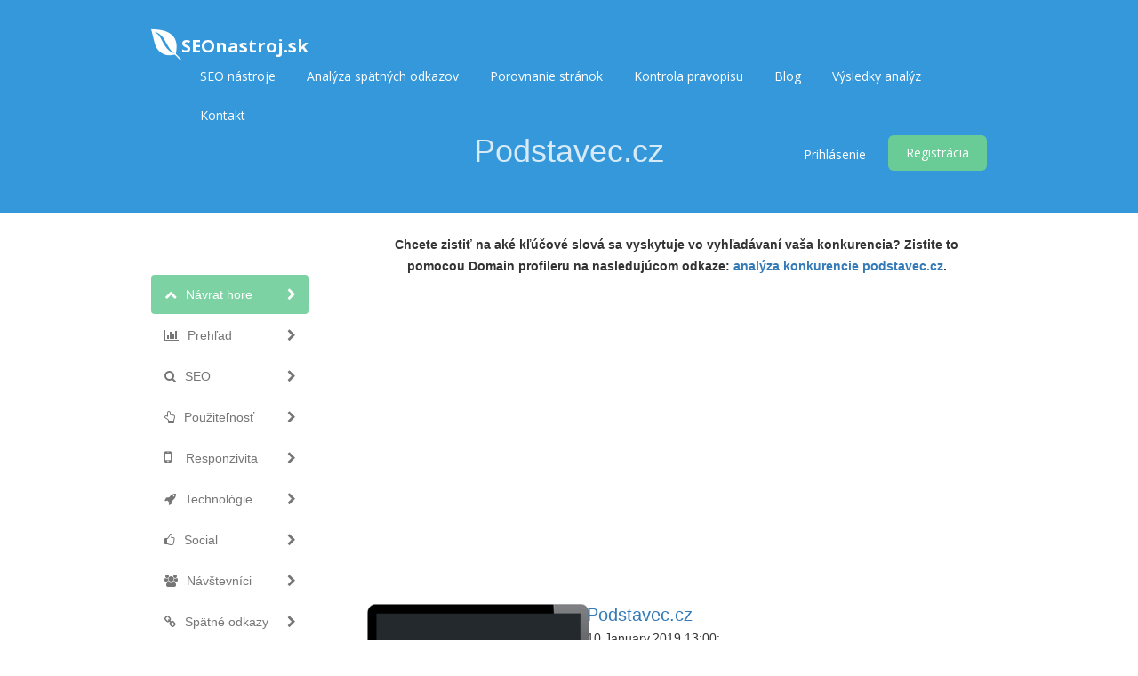

--- FILE ---
content_type: text/html; charset=UTF-8
request_url: https://www.seonastroj.sk/domain/podstavec.cz
body_size: 17785
content:
<!DOCTYPE html>
<html>
    <head>
        <meta http-equiv="Content-Type" content="text/html; charset=UTF-8" />
        <meta charset="utf-8" />
        <meta http-equiv="X-UA-Compatible" content="IE=edge" />
        <meta http-equiv="Content-Language" content="sk" />
        <meta name="viewport" content="width=device-width, initial-scale=1" />

        <link rel="icon" type="image/png" href="https://www.seonastroj.sk/uploads/favicon (2).ico" />

        <!-- Meta Data-->
        <title>Podstavec.cz - SEO test, analýza a tipy na optimalizáciu</title>
                
        <meta property="site_name" content="SEOnastroj.sk"/>
        <meta name="description" content="SEO skóre stránky Podstavec.cz je 72. Pozrite si hĺbkovú analýzu, aby ste zistili, ako môžete vylepšiť rýchlosť vašej stránky a taktiež odstrániť SEO chyby." />
        <meta name="keywords" content="" />
        <meta name="author" content="Tomáš Novák" />
        
        <!-- Open Graph -->
        <meta property="og:title" content="Podstavec.cz - SEO test, analýza a tipy na optimalizáciu" />
        <meta property="og:site_name" content="SEOnastroj.sk" />
        <meta property="og:type" content="website" />
        <meta property="og:description" content="SEO skóre stránky Podstavec.cz je 72. Pozrite si hĺbkovú analýzu, aby ste zistili, ako môžete vylepšiť rýchlosť vašej stránky a taktiež odstrániť SEO chyby." />
        <link href="https://fonts.googleapis.com/css?family=Open+Sans:400,300,600,700,800" rel="stylesheet" type="text/css" />

<meta content='https://www.seonastroj.sk/theme/default/img/seonastroj-sk.png' property='og:image'>
<meta content='summary_large_image' property='twitter:card'>
<meta name="twitter:image" content="https://www.seonastroj.sk/theme/default/img/seonastroj-sk.png">
        
        <link rel="preload" href="https://www.seonastroj.sk/theme/default/fonts/glyphicons-halflings-regular.woff2" as="font">
        
        
        <link rel="canonical" href="https://www.seonastroj.sk/domain/podstavec.cz" />

        <!-- Main style -->
        <link href="https://www.seonastroj.sk/theme/default/css/bootstrap.min.css" rel="stylesheet" />
        
        <!-- Font-Awesome -->
        <link href="https://www.seonastroj.sk/theme/default/css/font-awesome.min.css" rel="stylesheet" />
        
        <!-- Custom Theme style -->
        <link href="https://www.seonastroj.sk/theme/default/css/custom.css" rel="stylesheet" type="text/css" />
        
                
        <!-- jQuery 1.10.2 -->
        <script src="//ajax.googleapis.com/ajax/libs/jquery/1.10.2/jquery.min.js"></script>
        
        
        
<!-- Pixel Code for https://www.webauditor.sk/ -->
<script async src="https://www.webauditor.sk/pixel/0pVh80FgMVFovr3v"></script>
<!-- END Pixel Code -->

    </head>

<body data-spy="scroll" data-target="#scroll-menu" data-offset="50" id="top">  

<!-- mobile-nav -->
<nav class="mobile-nav">

	<ul class="main-nav">
        <li><a href="https://www.seonastroj.sk/seo-nastroje">SEO nástroje</a></li><li><a href="https://www.seonastroj.sk/backlink-checker/tool.php?id=high-quality-backlinks">Analýza spätných odkazov</a></li><li><a href="https://www.seonastroj.sk/porovnanie-stranok">Porovnanie stránok</a></li><li><a href="https://www.seonastroj.sk/kontrola-pravopisu">Kontrola pravopisu</a></li><li><a href="https://www.seonastroj.sk/blog">Blog</a></li><li><a href="https://www.seonastroj.sk/vysledky-analyz">Výsledky analýz</a></li><li><a href="https://www.seonastroj.sk/kontakt">Kontakt</a></li>	</ul>
    
	<ul class="login-nav">
        <li><a class="signin" data-target="#signin" data-toggle="modal" href="#">Prihlásenie</a></li>
            <li><a class="signup" href="#" data-target="#signup" data-toggle="modal">Registrácia</a></li>	</ul>
			
	<ul class="main-nav">
		<li class="wrapper-submenu">
            		</li>
	</ul>

	
</nav>
<!-- mobile-nav -->

<div class="main-content">
    <!-- desktop-nav -->
    <div class="wrapper-header navbar-fixed-top">
	  	
		<div class="container main-header" id="header">
		
			<a href="https://www.seonastroj.sk/">
                <div class="logo">
                    <span class="themeLogoText"><i class="logo-icon fa fa-envira"></i>SEOnastroj.sk</span>                </div>
			</a>
            
            <a href="javascript:void(0)" class="start-mobile-nav"><span class="fa fa-bars"></span></a>	
          
			<nav class="desktop-nav">
			
				<ul class="main-nav">
                    <li><a href="https://www.seonastroj.sk/seo-nastroje">SEO nástroje</a></li><li><a href="https://www.seonastroj.sk/backlink-checker/tool.php?id=high-quality-backlinks">Analýza spätných odkazov</a></li><li><a href="https://www.seonastroj.sk/porovnanie-stranok">Porovnanie stránok</a></li><li><a href="https://www.seonastroj.sk/kontrola-pravopisu">Kontrola pravopisu</a></li><li><a href="https://www.seonastroj.sk/blog">Blog</a></li><li><a href="https://www.seonastroj.sk/vysledky-analyz">Výsledky analýz</a></li><li><a href="https://www.seonastroj.sk/kontakt">Kontakt</a></li>				</ul>
				
				<ul class="login-nav">
                    <li><a class="signin" data-target="#signin" data-toggle="modal" href="#">Prihlásenie</a></li>
            <li><a class="signup" href="#" data-target="#signup" data-toggle="modal">Registrácia</a></li>				</ul>
				
			</nav>
			
		</div>		
	</div>
    <!-- desktop-nav b-ala-j-i -->
    
        <div class="bg-primary-color page-block"> 
    	<div class="container"> 
    		<h1 class="pageTitle text-center">Podstavec.cz</h1>
    	</div>
    </div>
    </div>


<script>

var passScore = '72';

var improveScore = '9';

var errorScore = '21';

</script>


<script>

var hashCode = 'f799a176c9b8601cbb8230e77c5b78c2';

var inputHost = 'podstavec.cz';

var isOnline = '0';

var pdfUrl = 'https://www.seonastroj.sk/account/login';

var pdfMsg = 'Počkajte, kým sa dokončí celá analýza!';

var domainPath = 'https://www.seonastroj.sk/domains';

var scoreTxt = 'Skóre';

var CANV_GAUGE_FONTS_PATH = 'https://www.seonastroj.sk/theme/default/fonts';

</script>



<script src="https://www.seonastroj.sk/theme/default/js/circle-progress.js"></script>  

<script src="https://www.seonastroj.sk/theme/default/js/pagespeed.min.js" type="text/javascript"></script>

<link href="https://www.seonastroj.sk/theme/default/css/www.css" rel="stylesheet" />



<div class="container">

  <div class="row">



    <div class="col-sm-3 mobilefix">

        <nav id="scroll-menu" class="affix-top" data-spy="affix" data-offset-top="205" data-offset-bottom="420">

          <ul id="scroll-nav" class="nav nav-pills nav-stacked">

            <li class="active">        

            <a href="#top" class="scroll-link">

                <span class="scroll-icon"><i class="fa fa-chevron-up"></i></span>

                <span class="scroll-text">Návrat hore</span>

                <span class="scroll-arrow"><i class="fa fa-chevron-right"></i></span>

            </a>

            </li>

            <li>        

            <a href="#overview" class="scroll-link">

                <span class="scroll-icon"><i class="fa fa-bar-chart-o"></i></span>

                <span class="scroll-text">Prehľad</span>

                <span class="scroll-arrow"><i class="fa fa-chevron-right"></i></span>

            </a>

            </li>

            <li>        

            <a href="#seo" class="scroll-link">

                <span class="scroll-icon"><i class="fa fa-search"></i></span>

                <span class="scroll-text">SEO</span>

                <span class="scroll-arrow"><i class="fa fa-chevron-right"></i></span>

            </a>

            </li>

            <li>        

            <a href="#usability" class="scroll-link">

                <span class="scroll-icon"><i class="fa fa-hand-o-up"></i></span>

                <span class="scroll-text">Použiteľnosť</span>

                <span class="scroll-arrow"><i class="fa fa-chevron-right"></i></span>

            </a>

            </li>

            <li>        

            <a href="#mobile" class="scroll-link">

                <span class="scroll-icon"><i class="fa fa-mobile phonefix"></i></span>

                <span class="scroll-text">Responzivita</span>

                <span class="scroll-arrow"><i class="fa fa-chevron-right"></i></span>

            </a>

            </li>

            <li>        

            <a href="#technologies" class="scroll-link">

                <span class="scroll-icon"><i class="fa fa-rocket"></i></span>

                <span class="scroll-text">Technológie</span>

                <span class="scroll-arrow"><i class="fa fa-chevron-right"></i></span>

            </a>

            </li>

            <li>        

            <a href="#social" class="scroll-link">

                <span class="scroll-icon"><i class="fa fa-thumbs-o-up"></i></span>

                <span class="scroll-text">Social</span>

                <span class="scroll-arrow"><i class="fa fa-chevron-right"></i></span>

            </a>

            </li>

            <li>        

            <a href="#visitors" class="scroll-link">

                <span class="scroll-icon"><i class="fa fa-users"></i></span>

                <span class="scroll-text">Návštevníci</span>

                <span class="scroll-arrow"><i class="fa fa-chevron-right"></i></span>

            </a>

            </li>

            <li>        

            <a href="#link-analysis" class="scroll-link">

                <span class="scroll-icon"><i class="fa fa-link"></i></span>

                <span class="scroll-text">Spätné odkazy</span>

                <span class="scroll-arrow"><i class="fa fa-chevron-right"></i></span>

            </a>

            </li>

          </ul>

          </nav>

    </div>

    

    <div class="col-sm-9">   
<br>
<center><p><b>Chcete zistiť na aké kľúčové slová sa vyskytuje vo vyhľadávaní vaša konkurencia? Zistite to pomocou Domain profileru na nasledujúcom odkaze: <a href="https://www.marketingminer.com/sk/profiler/domain/podstavec.cz/sk_SK#visibility">analýza konkurencie podstavec.cz</a>.</b></p></center>
           

        <div class="xd_top_box top40 text-center">

         <script async src="https://pagead2.googlesyndication.com/pagead/js/adsbygoogle.js?client=ca-pub-8708679879431114"
     crossorigin="anonymous"></script>
<!-- Disply ad -->
<ins class="adsbygoogle"
     style="display:block"
     data-ad-client="ca-pub-8708679879431114"
     data-ad-slot="4358601771"
     data-ad-format="auto"
     data-full-width-responsive="true"></ins>
<script>
     (adsbygoogle = window.adsbygoogle || []).push({});
</script>
        </div>



           
           

         <div id="overview">

           

            <br />  

            
            <br />

            

            <div id="scoreBoard" class="row">

                <div class="col-md-4 screenBox">

                    <div id="screenshot">

                        <div id="screenshotData">

                        <div class="loader">

                          <div class="side"></div>

                          <div class="side"></div>

                          <div class="side"></div>

                          <div class="side"></div>

                          <div class="side"></div>

                          <div class="side"></div>

                          <div class="side"></div>

                          <div class="side"></div>

                        </div>

                        <div class="loaderLabel">Načítavam...</div>

                        </div>

                        <div class="computer"></div>

                    </div>

                  </div>

                <div class="col-md-5 levelBox">

                <div>

                <a href="http://podstavec.cz" target="_blank" rel="nofollow" class="mainLink">Podstavec.cz</a>

                </div>

                <div class="timeBox">

                10.January.2019 13:00:
                </div>

                <div class="progressBox">

                <span class="scoreProgress-label passedBox">Dokonalé</span>

                <div class="scoreProgress scoreProgress-xs scoreProgress-success">

                    <div id="passScore" aria-valuemax="100" aria-valuenow="0" aria-valuemin="0" role="progressbar" class="scoreProgress-bar">

                        <span class="scoreProgress-value">0%</span>

                    </div>

                </div>

                </div>

                

                <div class="progressBox">

                <span class="scoreProgress-label improveBox">Vylepšiť</span>

                <div class="scoreProgress scoreProgress-xs scoreProgress-warning">

                    <div id="improveScore" aria-valuemax="100" aria-valuenow="0" aria-valuemin="0" role="progressbar" class="scoreProgress-bar">

                        <span class="scoreProgress-value">0%</span>

                    </div>

                </div>

                </div>

                

                <div class="progressBox">

                <span class="scoreProgress-label errorBox">Chyby</span>

                <div class="scoreProgress scoreProgress-xs scoreProgress-danger">

                    <div id="errorScore" aria-valuemax="100" aria-valuenow="0" aria-valuemin="0" role="progressbar" class="scoreProgress-bar">

                        <span class="scoreProgress-value">0%</span>

                    </div>

                </div>

                </div>

                

                <br />

                



                

            </div>

            <div class="col-md-2 circleBox">

            <div class="second circle" data-size="130" data-thickness="5"><canvas width="130" height="130"></canvas>

            <strong id="overallscore">0<i class="newI">Skóre</i></strong>

            </div>

            </div>

            

            </div>

            

            <div class="row">

                <div class="col-md-4">

                </div>

                <div class="col-md-7">

                    <div class="pdfBox">

                    <a href="https://www.seonastroj.sk/account/login" id="pdfLink" class="btn btn-lgreen btn-sm"> <i class="fa fa-cloud-download"></i> Stiahnúť report </a>

                    <a href="https://www.seonastroj.sk/account/login" class="btn btn-red btn-sm"> <i class="fa fa-refresh"></i> Aktualizovať </a>

                    <a href="https://www.seonastroj.sk/site-vs-site/podstavec.cz" id="pdfLink" class="btn btn-violet btn-sm"> <i class="fa fa-star-half-empty"></i> Porovnať </a>

                    <a id="shareBtn" class="btn btn-blue btn-sm"> <i class="fa fa-share-alt-square"></i> Zdieľať </a>

                    </div>

                </div>

            </div>



            <div class="shareBox top40">

        	  	<ul class="social-icons icon-circle icon-rotate list-unstyled list-inline text-center"> 

     	          <li>ZDIEĽAŤ</li> 

         	      <li> <a target="_blank" rel="nofollow" href="https://www.facebook.com/sharer/sharer.php?u=https://www.seonastroj.sk/domain/podstavec.cz"><i class="fa fa-facebook"></i></a></li>  

        	      <li><a target="_blank" rel="nofollow" href="https://twitter.com/home?status=https://www.seonastroj.sk/domain/podstavec.cz"><i class="fa fa-twitter"></i></a> </li> 

        	      <li><a target="_blank" rel="nofollow" href="https://plus.google.com/share?url=https://www.seonastroj.sk/domain/podstavec.cz"><i class="fa fa-google-plus"></i></a> </li>   

        	      <li> <a target="_blank" rel="nofollow" href="https://pinterest.com/pin/create/button/?url=https://www.seonastroj.sk/domain/podstavec.cz"><i class="fa fa-pinterest"></i></a> </li>

        	      <li> <a target="_blank" rel="nofollow" href="https://www.tumblr.com/share/link?url=https://www.seonastroj.sk/domain/podstavec.cz"><i class="fa fa-tumblr"></i></a> </li> 

        	      <li> <a target="_blank" rel="nofollow" href="https://www.linkedin.com/shareArticle?mini=true&url=https://www.seonastroj.sk/domain/podstavec.cz"><i class="fa fa-linkedin"></i></a> </li> 

        	      <li> <a target="_blank" rel="nofollow" href="https://del.icio.us/post?url=https://www.seonastroj.sk/domain/podstavec.cz"><i class="fa fa-delicious"></i></a> </li> 

        	      <li> <a target="_blank" rel="nofollow" href="https://www.stumbleupon.com/submit?url=https://www.seonastroj.sk/domain/podstavec.cz"><i class="fa fa-stumbleupon"></i></a></li> 

        	      <li> <a target="_blank" rel="nofollow" href="https://www.reddit.com/login?dest=https://www.reddit.com/submit?url=https://www.seonastroj.sk/domain/podstavec.cz&title=Podstavec.cz"><i class="fa fa-reddit"></i></a></li> 

        	      <li> <a target="_blank" rel="nofollow" href="https://digg.com/submit?phase=2&url=https://www.seonastroj.sk/domain/podstavec.cz"><i class="fa fa-digg"></i></a></li> 

        	      <li> <a target="_blank" rel="nofollow" href="https://vk.com/share.php?url=https://www.seonastroj.sk/domain/podstavec.cz"><i class="fa fa-vk"></i></a></li>   

        	  	</ul>

            </div>

        </div>

        

        <div class="clearfix"></div>

                 

               <div id="seo">  

                <div class="clearSep"></div>

                <h2 class="seoBox-title">

                    Optimalizácia pre vyhľadávače
                </h2>

               <div class="seoBox" onclick="javascript:showSuggestion('seoBox1');">

                    <div class="headBox clearfix">
            <h4 class="titleStr">Titulok</h4>
            <h4 class="solveMsg" data-original-title="Jednoduché riešenie" data-toggle="tooltip" data-placement="top">
                <i class="fa fa-gear fa-xs solveMsgBlue"></i>
                <i class="fa fa-gear fa-xs "></i>
                <i class="fa fa-gear fa-xs "></i>
            </h4>
         </div>
                    <div class="contentBox" id="seoBox1">

                        <div class="errorBox">
<div class="msgBox bottom10">       
Filip Podstavec | Efektivní reklama na internetu není magie! Nevyhazujte investice do online propagace z okna a zkuste si raději své strategie vypracovat nebo nechat konzultovat specialistou v oboru.
<br />
<b>Dĺžka:</b> 199 znakov 
</div>
<div class="seoBox1 suggestionBox">
V ideálnom prípade by váš titulok mal obsahovať 10 až 70 znakov (vrátane medzier). <br /> Uistite sa, že váš titulok je explicitný a obsahuje najdôležitejšie kľúčové slová. <br /> Každá podstránka by mala mať jedinečný titulok. <br />
</div> 
</div>
                    </div>

                    <div class="questionBox" data-original-title="Viac informácií" data-toggle="tooltip" data-placement="top">
        <i class="fa fa-question-circle grayColor"></i>
    </div>
	            </div>

                

                <div class="seoBox" onclick="javascript:showSuggestion('seoBox2');">

                    <div class="headBox clearfix">
            <h4 class="titleStr">Meta popis</h4>
            <h4 class="solveMsg" data-original-title="Jednoduché riešenie" data-toggle="tooltip" data-placement="top">
                <i class="fa fa-gear fa-xs solveMsgBlue"></i>
                <i class="fa fa-gear fa-xs "></i>
                <i class="fa fa-gear fa-xs "></i>
            </h4>
         </div>
                    <div class="contentBox" id="seoBox2">

                        <div class="improveBox">
<div class="msgBox padRight10 bottom10">       
Žiaden popis
<br />
<b>Dĺžka:</b> 0 znakov 
</div>
<div class="seoBox2 suggestionBox">
Meta popis môže mať dĺžku až 320 znakov (vrátane medzier), odporúčame však rozsah 280 - 300 znakov. <br /> Umožňuje vám ovplyvňovať, ako sú vaše stránky popísané a zobrazené vo výsledkoch vyhľadávania. <br /> Uistite sa, že všetky vaše podstránky majú jedinečný meta popis, ktorý obsahuje vaše najdôležitejšie kľúčové slová (tie sa zobrazia po zadaní dopytu tučným písmom). <br /> Dobrý meta popis funguje ako organická reklama, preto používajte lákavé správy s jasnou výzvou na akciu, aby ste maximalizovali mieru prekliknutia (CTR). <br />
</div> 
</div>
                    </div>

                    <div class="questionBox" data-original-title="Viac informácií" data-toggle="tooltip" data-placement="top">
        <i class="fa fa-question-circle grayColor"></i>
    </div>
	            </div>

                

                <div class="seoBox" onclick="javascript:showSuggestion('seoBox3');">

                    <div class="headBox clearfix">
            <h4 class="titleStr">Meta kľúčové slová</h4>
            <h4 class="solveMsg" data-original-title="Jednoduché riešenie" data-toggle="tooltip" data-placement="top">
                <i class="fa fa-gear fa-xs solveMsgBlue"></i>
                <i class="fa fa-gear fa-xs "></i>
                <i class="fa fa-gear fa-xs "></i>
            </h4>
         </div>
                    <div class="contentBox" id="seoBox3">

                        <div class="lowImpactBox">
<div class="msgBox padRight10">       
Žiadne kľúčové slová
<br /><br />
</div>
<div class="seoBox3 suggestionBox">
Meta kľúčové slová sú špecifický typ metaznačky, ktorý sa zobrazuje v HTML kóde webstránky a pomôže informovať vyhľadávače, aká je téma stránky.  <br /> Google v poslednej dobe neberie meta kľúčové slová na veľkú váhu, ak ich však vyplníte, nestratíte nič. <br />
</div> 
</div>
                    </div>

                    <div class="questionBox" data-original-title="Viac informácií" data-toggle="tooltip" data-placement="top">
        <i class="fa fa-question-circle grayColor"></i>
    </div>
	            </div>  

                

                <div class="seoBox headingResult" onclick="javascript:showSuggestion('seoBox4');">

                    <div class="headBox clearfix">
            <h4 class="titleStr">Nadpisy</h4>
            <h4 class="solveMsg" data-original-title="Stredne ťažké riešenie" data-toggle="tooltip" data-placement="top">
                <i class="fa fa-gear fa-xs solveMsgBlue"></i>
                <i class="fa fa-gear fa-xs solveMsgBlue"></i>
                <i class="fa fa-gear fa-xs "></i>
            </h4>
         </div>
                    <div class="contentBox" id="seoBox4">

                        <div class="passedBox">
        <div class="msgBox">       
        <table class="table table-striped table-responsive centerTable">
			<thead>
				<tr>
            		<th>&lt;H1&gt;</th>
                    <th>&lt;H2&gt;</th>
                    <th>&lt;H3&gt;</th>
                    <th>&lt;H4&gt;</th>
                    <th>&lt;H5&gt;</th>
                    <th>&lt;H6&gt;</th>
      			</tr>
		    </thead>
  			<tbody>
                <tr>
        			<td>1</td>
                    <td>4</td>
                    <td>0</td>
                    <td>0</td>
                    <td>0</td>
                    <td>0</td>
                </tr>
           </tbody>
        </table>
        
        <table class="table table-striped table-responsive">
            <tbody>
                <tr class=""> <td>&lt;H1&gt; <b>Filip Podstavec</b> &lt;/H1&gt;</td> </tr><tr class=""> <td>&lt;H2&gt; <b>Pravý linkbuilding není pouze o budování zpětných odkazů!</b> &lt;/H2&gt;</td> </tr><tr class=""> <td>&lt;H2&gt; <b>Co vám linkbuilding přinese?</b> &lt;/H2&gt;</td> </tr><tr class="hideTr hideTr1"> <td>&lt;H2&gt; <b>Jak může vypadat výsledek</b> &lt;/H2&gt;</td> </tr><tr class="hideTr hideTr1"> <td>&lt;H2&gt; <b>Řekli o mně</b> &lt;/H2&gt;</td> </tr>
    	   </tbody>
        </table>
        
        <div class="showLinks showLinks1">
            <a class="showMore showMore1">Zobraziť viac <br /> <i class="fa fa-angle-double-down"></i></a>
            <a class="showLess showLess1"><i class="fa fa-angle-double-up"></i> <br /> Zobraziť menej</a>
        </div>
        
        <br />
        </div>
<div class="seoBox4 suggestionBox">
Používajte kľúčové slová v nadpisoch a uistite sa, že nadpis H1 obsahuje vaše najdôležitejšie kľúčové slovo, na ktoré optimalizujete váš web. Nikdy nepoužívajte rovnaké H1 nadpisy na rôznych podstránkach.  <br /> Aj keď je dôležité, aby každá podstránka obsahovala H1 nadpis, nikdy nezahrňte viac ako jeden! Namiesto toho použite viacero H2 - H6 podnadpisov.
</div> 
</div>
                    </div>

                    <div class="questionBox" data-original-title="Viac informácií" data-toggle="tooltip" data-placement="top">
        <i class="fa fa-question-circle grayColor"></i>
    </div>
	            </div>  

                

                <div class="seoBox" onclick="javascript:showSuggestion('seoBox5');">

                    <div class="headBox clearfix">
            <h4 class="titleStr">Google náhľad</h4>
            <h4 class="solveMsg" data-original-title="Nie je potrebné žiadne opatrenie" data-toggle="tooltip" data-placement="top">
                <i class="fa fa-gear fa-xs "></i>
                <i class="fa fa-gear fa-xs "></i>
                <i class="fa fa-gear fa-xs "></i>
            </h4>
         </div>
                    <div class="contentBox" id="seoBox5">

                        <div class="lowImpactBox">
<div class="msgBox">       
     <div class="googlePreview">
		<p>Filip Podstavec | Efektivní reklama na internetu není magie! Nevyhazujte investice do online propagace z okna a zkuste si raději své strategie vypracovat nebo nechat konzultovat specialistou v oboru.</p>
		<p><span class="bold">podstavec.cz</span>/</p>
		<p>Žiaden popis</p>
    </div>
<br />
</div>
<div class="seoBox5 suggestionBox">
Toto je ukážka toho, ako by váš titulok a meta popis mal vyzerať vo výsledkoch vyhľadávania, na základe vašich vyplnených textov. <br /> Môže sa však stať, že Google vytvorí a zobrazí vlastný meta popis, pokiaľ ho nemáte vyplnený, je zle napísaný alebo nie je relevantný k vášmu contentu. <br /> Ak je váš titulok alebo meta popis príliš dlhý, Google ho odsekne a pridá na koniec tri bodky ... Preto je veľmi dôležité, aby ste dbali na dĺžku povolených znakov.
</div> 
</div>
                    </div>

                    <div class="questionBox" data-original-title="Viac informácií" data-toggle="tooltip" data-placement="top">
        <i class="fa fa-question-circle grayColor"></i>
    </div>
	            </div>  

                

                <div class="seoBox altImgResult" onclick="javascript:showSuggestion('seoBox6');">

                    <div class="headBox clearfix">
            <h4 class="titleStr">Alt atribút</h4>
            <h4 class="solveMsg" data-original-title="Jednoduché riešenie" data-toggle="tooltip" data-placement="top">
                <i class="fa fa-gear fa-xs solveMsgBlue"></i>
                <i class="fa fa-gear fa-xs "></i>
                <i class="fa fa-gear fa-xs "></i>
            </h4>
         </div>
                    <div class="contentBox" id="seoBox6">

                        <div class="errorBox">
<div class="msgBox">       
    Našli sme 7 obrázkov na tomto webe <br />
    <div class="altImgGroup"> 
     
    <img src="https://www.seonastroj.sk/theme/default/img/false.png" alt="Nepravdivé" title="chýbajúce alt tagy" />
     4 ALT tagov nie je vyplnených
    </div>
    <br />
    <table class="table table-striped table-responsive">
        <tbody>
              <tr class=""> <td>https://m.c.lnkd.licdn.com/mpr/mpr/shrink_200_200/p/3/005/00a/262/0c63e0f.jpg</td> </tr><tr class=""> <td>https://media.licdn.com/mpr/mpr/shrinknp_400_400/p/4/005/072/161/2ca5ece.jpg</td> </tr><tr class=""> <td>https://media.licdn.com/mpr/mpr/shrinknp_400_400/p/2/005/086/217/032f25d.jpg</td> </tr><tr class="hideTr hideTr2"> <td>https://media.licdn.com/mpr/mpr/shrinknp_400_400/AAEAAQAAAAAAAAMRAAAAJGE4NTJlNDczLTlmNjQtNDU2Ni1iOWRhLWIzYTQ0NjBkZDlmNQ.jpg</td> </tr>
	   </tbody>
    </table>
    
    
    <div class="showLinks showLinks2">
        <a class="showMore showMore2">Zobraziť viac <br /> <i class="fa fa-angle-double-down"></i></a>
        <a class="showLess showLess2"><i class="fa fa-angle-double-up"></i> <br /> Zobraziť menej</a>
    </div>
    
    <br />
</div>
<div class="seoBox6 suggestionBox">
ALT tagy sa používajú na slovný opis obrázkov (keďže google nevie prečítať obrázok, iba text), preto ich odporúčame relevantne vyplniť.
</div> 
</div>
                    </div>

                    <div class="questionBox" data-original-title="Viac informácií" data-toggle="tooltip" data-placement="top">
        <i class="fa fa-question-circle grayColor"></i>
    </div>
	            </div>  

                

                <div class="seoBox" onclick="javascript:showSuggestion('seoBox7');">

                    <div class="headBox clearfix">
            <h4 class="titleStr">Hustota kľúčových slov</h4>
            <h4 class="solveMsg" data-original-title="Nie je potrebné žiadne opatrenie" data-toggle="tooltip" data-placement="top">
                <i class="fa fa-gear fa-xs "></i>
                <i class="fa fa-gear fa-xs "></i>
                <i class="fa fa-gear fa-xs "></i>
            </h4>
         </div>
                    <div class="contentBox" id="seoBox7">

                        <div class="lowImpactBox">
<div class="msgBox padRight10 bottom5">       
     
    <ul class="keywordsTags">
          <li><span class="keyword">linkbuilding</span><span class="number">3</span></li><li><span class="keyword">linkbuildingu</span><span class="number">2</span></li><li><span class="keyword">přejít</span><span class="number">1</span></li><li><span class="keyword">snaží</span><span class="number">1</span></li><li><span class="keyword">můžete</span><span class="number">1</span></li><li><span class="keyword">hledat</span><span class="number">1</span></li><li><span class="keyword">mohou</span><span class="number">1</span></li><li><span class="keyword">klienti</span><span class="number">1</span></li><li><span class="keyword">váspotenciální</span><span class="number">1</span></li><li><span class="keyword">dostat</span><span class="number">1</span></li><li><span class="keyword">cestou</span><span class="number">1</span></li><li><span class="keyword">kreativní</span><span class="number">1</span></li><li><span class="keyword">zmínky</span><span class="number">1</span></li><li><span class="keyword">avytvořit</span><span class="number">1</span></li><li><span class="keyword">zpětné</span><span class="number">1</span></li>  
    </ul>  
</div>
<div class="seoBox7 suggestionBox">
Prehľad kľúčových slov a ich frekvencia použitia na vašich stránkach. <br /> Je dôležité, aby ste si pred spustením projektu spravili analýzu kľúčových slov, ktorá vám pomôže pochopiť vaše publikum (čo vyhľadáva vaša cieľovka). <br /> Existuje niekoľko nástrojov, ktoré vám pomôžu nájsť tie správne kľúčové slová a taktiež aj navrhnú podobné, na ktoré máte zacieliť.
</div> 
</div>
                    </div>

                    <div class="questionBox" data-original-title="Viac informácií" data-toggle="tooltip" data-placement="top">
        <i class="fa fa-question-circle grayColor"></i>
    </div>
	            </div>  

                

                <div class="seoBox keyConsResult" onclick="javascript:showSuggestion('seoBox8');">

                    <div class="headBox clearfix">
            <h4 class="titleStr">Konzistencia kľúčových slov</h4>
            <h4 class="solveMsg" data-original-title="Jednoduché riešenie" data-toggle="tooltip" data-placement="top">
                <i class="fa fa-gear fa-xs solveMsgBlue"></i>
                <i class="fa fa-gear fa-xs "></i>
                <i class="fa fa-gear fa-xs "></i>
            </h4>
         </div>
                    <div class="contentBox" id="seoBox8">

                        <div class="lowImpactBox">
<div class="msgBox">   
        Prihláste sa, aby ste videli všetky detailné informácie.
        
    <br /><br /> <div class="altImgGroup"> <a class="btn btn-success forceLogin" target="_blank" href="https://www.seonastroj.sk/account/login" title="Prihlásiť sa"> Prihlásiť sa </a></div><br />
</div>
</div>
                    </div>

                    <div class="questionBox" data-original-title="Viac informácií" data-toggle="tooltip" data-placement="top">
        <i class="fa fa-question-circle grayColor"></i>
    </div>
	            </div>  

                

                <div class="seoBox" onclick="javascript:showSuggestion('seoBox9');">

                    <div class="headBox clearfix">
            <h4 class="titleStr">Pomer TEXT/HTML</h4>
            <h4 class="solveMsg" data-original-title="Stredne ťažké riešenie" data-toggle="tooltip" data-placement="top">
                <i class="fa fa-gear fa-xs solveMsgBlue"></i>
                <i class="fa fa-gear fa-xs solveMsgBlue"></i>
                <i class="fa fa-gear fa-xs "></i>
            </h4>
         </div>
                    <div class="contentBox" id="seoBox9">

                        <div class="improveBox">
<div class="msgBox">       
    Pomer textu voči HTML kódu je: <b>6.94%</b><br />
    <br />
    <table class="table table-responsive">
        <tbody>
            <tr> 
            <td>Veľkosť textu</td> 
            <td>4222 bytov</td> 
            </tr>
            
            <tr> 
            <td>Veľkosť HTML</td> 
            <td>60800 bytov</td>  
            </tr>
	   </tbody>
    </table>
</div>
<div class="seoBox9 suggestionBox">
Pomer Text/HTML predstavuje percento viditeľného textu na webovej stránke v porovnaní s percentom HTML kódu a používa ho vyhľadávač na výpočet relevancie webovej stránky. Ideálne by mal mať hodnotu od 20 - 70 %.
</div> 
</div>
                    </div>

                    <div class="questionBox" data-original-title="Viac informácií" data-toggle="tooltip" data-placement="top">
        <i class="fa fa-question-circle grayColor"></i>
    </div>
	            </div> 

                

                <div class="seoBox" onclick="javascript:showSuggestion('seoBox10');">

                    <div class="headBox clearfix">
            <h4 class="titleStr">GZIP kompresia</h4>
            <h4 class="solveMsg" data-original-title="Stredne ťažké riešenie" data-toggle="tooltip" data-placement="top">
                <i class="fa fa-gear fa-xs solveMsgBlue"></i>
                <i class="fa fa-gear fa-xs solveMsgBlue"></i>
                <i class="fa fa-gear fa-xs "></i>
            </h4>
         </div>
                    <div class="contentBox" id="seoBox10">

                        <div class="passedBox">
<div class="msgBox">       
     WoW! Váš web je skomprimovaný.
    <br />
    <div class="altImgGroup">
        <img src="https://www.seonastroj.sk/theme/default/img/true.png" alt="Pravdivé" /> Vaša stránka je skomprimovaná z 59 KB na 22 KB (63.1 % veľkosti ušetrených)
    </div>
    <br />
</div>
<div class="seoBox10 suggestionBox">
Gzip je spôsob kompresie súborov (čím sa zmenšuje ich veľkosť) pre rýchlejší prenos dát po sieti. <br /> Umožňuje zmenšiť veľkosť webových stránok (súborov) o približne 30 %.
</div> 
</div>
                    </div>

                    <div class="questionBox" data-original-title="Viac informácií" data-toggle="tooltip" data-placement="top">
        <i class="fa fa-question-circle grayColor"></i>
    </div>
	            </div> 

                

                <div class="seoBox" onclick="javascript:showSuggestion('seoBox11');">

                    <div class="headBox clearfix">
            <h4 class="titleStr">Preferovaná verzia</h4>
            <h4 class="solveMsg" data-original-title="Jednoduché riešenie" data-toggle="tooltip" data-placement="top">
                <i class="fa fa-gear fa-xs solveMsgBlue"></i>
                <i class="fa fa-gear fa-xs "></i>
                <i class="fa fa-gear fa-xs "></i>
            </h4>
         </div>
                    <div class="contentBox" id="seoBox11">

                        <div class="passedBox">
<div class="msgBox">       
     Skvelé, odporúčame presmerovať web z verzie bez www, na uprednostňovanú verziu s www.
    <br />
    <br />
</div>
<div class="seoBox11 suggestionBox">
Presmerovanie žiadostí z neuprednostňovanej domény je veľmi dôležité, pretože vyhľadávače považujú URL adresy bez "www" a s "www" za dve odlišné webové stránky.
</div> 
</div>
                    </div>

                    <div class="questionBox" data-original-title="Viac informácií" data-toggle="tooltip" data-placement="top">
        <i class="fa fa-question-circle grayColor"></i>
    </div>
	            </div> 

                

                <div class="seoBox" onclick="javascript:showSuggestion('seoBox12');">

                    <div class="headBox clearfix">
            <h4 class="titleStr">Presmerovanie IP adresy</h4>
            <h4 class="solveMsg" data-original-title="Jednoduché riešenie" data-toggle="tooltip" data-placement="top">
                <i class="fa fa-gear fa-xs solveMsgBlue"></i>
                <i class="fa fa-gear fa-xs "></i>
                <i class="fa fa-gear fa-xs "></i>
            </h4>
         </div>
                    <div class="contentBox" id="seoBox12">

                        <div class="improveBox">
<div class="msgBox">       
     Upozornenie! Vaša IP adresa domény 88.146.197.79 nie je presmerovaná na podstavec.cz
    <br />
    <br />
</div>
<div class="seoBox12 suggestionBox">
Pokiaľ si toto chcete overiť, zadajte IP adresu do prehliadača a skontrolujte si, či sa vaša stránka načíta s IP adresou. <br />
V ideálnom prípade by sa mala vaša IP adresa presmerovať na textovú URL adresu vášho webu, prípadne na poskytovateľa vášho hostingu.  <br />
Ak vás to nepresmeruje, mali by ste pridať htaccess 301 presmerovanie, aby ste sa uistili, že sa IP adresa neindexuje.
</div> 
</div>
                    </div>

                    <div class="questionBox" data-original-title="Viac informácií" data-toggle="tooltip" data-placement="top">
        <i class="fa fa-question-circle grayColor"></i>
    </div>
	            </div> 

                        

                <div class="seoBox" onclick="javascript:showSuggestion('seoBox15');">

                    <div class="headBox clearfix">
            <h4 class="titleStr">XML Sitemap</h4>
            <h4 class="solveMsg" data-original-title="Jednoduché riešenie" data-toggle="tooltip" data-placement="top">
                <i class="fa fa-gear fa-xs solveMsgBlue"></i>
                <i class="fa fa-gear fa-xs "></i>
                <i class="fa fa-gear fa-xs "></i>
            </h4>
         </div>
                    <div class="contentBox" id="seoBox15">

                        <div class="passedBox">
<div class="msgBox">       
     Skvelé! Máte vytvorený XML Sitemap súbor.<br><a href="http://podstavec.cz/sitemap.xml" title="XML Sitemap link" rel="nofollow" target="_blank">http://podstavec.cz/sitemap.xml</a>
    <br /><br />
</div>
<div class="seoBox15 suggestionBox">
Súbor sitemap.xml obsahuje zoznam URL adries určených na indexové prehľadávanie a môžu obsahovať ďalšie informácie, ako sú: najnovšie aktualizácie vášho webu, frekvencia zmien, dôležitosť URL adries. To umožňuje vyhľadávačom prehľadávať stránky inteligentnejšie. <br /> Odporúčame vám preto vygenerovať súbor sitemap.xml a odoslať ho použitím Google Search Console. Nie je to nič nevyhunutné, keďže Google vie prechádzať vaše stránky aj bez súboru sitemap.xml, určite to však pomôže na rýchlejšie zaindexovanie vašich stránok. Odporúča sa tiež špecifikovať umiestnenie súboru sitemap.xml v súbore robots.txt.
</div> 
</div>
                    </div>

                    <div class="questionBox" data-original-title="Viac informácií" data-toggle="tooltip" data-placement="top">
        <i class="fa fa-question-circle grayColor"></i>
    </div>
	            </div> 

                        

                <div class="seoBox" onclick="javascript:showSuggestion('seoBox16');">

                    <div class="headBox clearfix">
            <h4 class="titleStr">Robots.txt</h4>
            <h4 class="solveMsg" data-original-title="Jednoduché riešenie" data-toggle="tooltip" data-placement="top">
                <i class="fa fa-gear fa-xs solveMsgBlue"></i>
                <i class="fa fa-gear fa-xs "></i>
                <i class="fa fa-gear fa-xs "></i>
            </h4>
         </div>
                    <div class="contentBox" id="seoBox16">

                        <div class="passedBox">
<div class="msgBox">       
     Výborne! Máte vytvorený Robots.txt súbor.<br><a href="http://podstavec.cz/robots.txt" title="Robots.txt link" rel="nofollow" target="_blank">http://podstavec.cz/robots.txt</a>
    <br /><br />
</div>
<div class="seoBox16 suggestionBox">
Súbor robots.txt umožňuje zakázať prístup vyhľadávacím robotom, na prezeranie určitých stránok a súborov. Tiež určuje, kde sa nachádza súbor sitemap.xml. <br /> Použitím Google Search Console (predtým Webmaster Tools) v sekcií Indexovné prehľadávanie -> Otestovať súbor Robots.txt môžete overiť prístupy robotov na jednotlivé podstránky webu.
</div> 
</div>
                    </div>

                    <div class="questionBox" data-original-title="Viac informácií" data-toggle="tooltip" data-placement="top">
        <i class="fa fa-question-circle grayColor"></i>
    </div>
	            </div> 

                

                <div class="seoBox" onclick="javascript:showSuggestion('seoBox17');">

                    <div class="headBox clearfix">
            <h4 class="titleStr">Prepisovanie URL adries</h4>
            <h4 class="solveMsg" data-original-title="Stredne ťažké riešenie" data-toggle="tooltip" data-placement="top">
                <i class="fa fa-gear fa-xs solveMsgBlue"></i>
                <i class="fa fa-gear fa-xs solveMsgBlue"></i>
                <i class="fa fa-gear fa-xs "></i>
            </h4>
         </div>
                    <div class="contentBox" id="seoBox17">

                        <div class="passedBox">
<div class="msgBox">       
     Skvelé! Všetky URL adresy sú SEO friendly.
    <br />
    <br />
</div>
<div class="seoBox17 suggestionBox">
Vaše URL adresy obsahujú zbytočné prvky, ktoré ich robia zložitými. <br /> URL musí byť ľahko čitateľná a zapamätateľná pre používateľov. Vyhľadávače majú taktiež radi čisté URL adresy, ktoré obsahujú vaše najdôležitejšie kľúčové slová. <br />
Prehľadné URL adresy sú tiež dôležité pri zdieľaní na sociálnych sieťach, keďže veľakrát dokážeme cez ne vysvetliť obsah našej stránky.
</div> 
</div>
                    </div>

                    <div class="questionBox" data-original-title="Viac informácií" data-toggle="tooltip" data-placement="top">
        <i class="fa fa-question-circle grayColor"></i>
    </div>
	            </div> 

                

                <div class="seoBox" onclick="javascript:showSuggestion('seoBox18');">

                    <div class="headBox clearfix">
            <h4 class="titleStr">Podčiarkovníky v URL</h4>
            <h4 class="solveMsg" data-original-title="Veľmi ťažké riešenie" data-toggle="tooltip" data-placement="top">
                <i class="fa fa-gear fa-xs solveMsgBlue"></i>
                <i class="fa fa-gear fa-xs solveMsgBlue"></i>
                <i class="fa fa-gear fa-xs solveMsgBlue"></i>
            </h4>
         </div>
                    <div class="contentBox" id="seoBox18">

                        <div class="passedBox">
<div class="msgBox">       
     Výborne! Nepoužívate podčiarkovníky (toto_sú_podčiarkovníky) vo vašich URL adresách
    <br />
    <br />
</div>
<div class="seoBox18 suggestionBox">
Nepoužívajte podčiarkovníky (toto_sú_podčiarkovníky) vo vašich URL adresách. <br /> Pokiaľ chcete oddeliť viac slov, používajte pomlčky (toto-sú-pomlčky).
</div> 
</div>
                    </div>

                    <div class="questionBox" data-original-title="Viac informácií" data-toggle="tooltip" data-placement="top">
        <i class="fa fa-question-circle grayColor"></i>
    </div>
	            </div>

                

                <div class="seoBox" onclick="javascript:showSuggestion('seoBox19');">

                    <div class="headBox clearfix">
            <h4 class="titleStr">Vnorené objekty</h4>
            <h4 class="solveMsg" data-original-title="Jednoduché riešenie" data-toggle="tooltip" data-placement="top">
                <i class="fa fa-gear fa-xs solveMsgBlue"></i>
                <i class="fa fa-gear fa-xs "></i>
                <i class="fa fa-gear fa-xs "></i>
            </h4>
         </div>
                    <div class="contentBox" id="seoBox19">

                        <div class="passedBox">
<div class="msgBox">       
     Perfektné! Žiadne vnorené objekty neboli nájdené na stránke.
    <br /><br />
</div>
<div class="seoBox19 suggestionBox">
Vnorené objekty ako napríklad Flash (aj keď často vyzerajú pekne) vyhľadávače nedokážu správne indexovať. Vyhnite sa používaniu technológie Flash na svojom webe a maximalizujte tak SEO.
</div> 
</div>
                    </div>

                    <div class="questionBox" data-original-title="Viac informácií" data-toggle="tooltip" data-placement="top">
        <i class="fa fa-question-circle grayColor"></i>
    </div>
	            </div>

                

                <div class="seoBox" onclick="javascript:showSuggestion('seoBox20');">

                    <div class="headBox clearfix">
            <h4 class="titleStr">iFrame</h4>
            <h4 class="solveMsg" data-original-title="Jednoduché riešenie" data-toggle="tooltip" data-placement="top">
                <i class="fa fa-gear fa-xs solveMsgBlue"></i>
                <i class="fa fa-gear fa-xs "></i>
                <i class="fa fa-gear fa-xs "></i>
            </h4>
         </div>
                    <div class="contentBox" id="seoBox20">

                        <div class="passedBox">
<div class="msgBox">       
     Skvelé! Stránka neobsahuje iFrame.
    <br /><br />
</div>
<div class="seoBox20 suggestionBox">
Vyhnite sa používaniu iFrames na vašom webe, keďže vyhľadávače nedokážu prehľadávať a indexovať obsah v nich.
</div> 
</div>
                    </div>

                    <div class="questionBox" data-original-title="Viac informácií" data-toggle="tooltip" data-placement="top">
        <i class="fa fa-question-circle grayColor"></i>
    </div>
	            </div>

                

                <div class="seoBox" onclick="javascript:showSuggestion('seoBox21');">

                    <div class="headBox clearfix">
            <h4 class="titleStr">Registrácia domény</h4>
            <h4 class="solveMsg" data-original-title="Nie je potrebné žiadne opatrenie" data-toggle="tooltip" data-placement="top">
                <i class="fa fa-gear fa-xs "></i>
                <i class="fa fa-gear fa-xs "></i>
                <i class="fa fa-gear fa-xs "></i>
            </h4>
         </div>
                    <div class="contentBox" id="seoBox21">

                        <div class="lowImpactBox">
<div class="msgBox">   
        Prihláste sa, aby ste videli všetky detailné informácie.
        
    <br /><br /> <div class="altImgGroup"> <a class="btn btn-success forceLogin" target="_blank" href="https://www.seonastroj.sk/account/login" title="Prihlásiť sa"> Prihlásiť sa </a></div><br />
</div>
</div>
                    </div>

                    <div class="questionBox" data-original-title="Viac informácií" data-toggle="tooltip" data-placement="top">
        <i class="fa fa-question-circle grayColor"></i>
    </div>
	            </div>

                

                <div class="seoBox whois" onclick="javascript:showSuggestion('seoBox22');">

                    <div class="headBox clearfix">
            <h4 class="titleStr">WHOIS dáta</h4>
            <h4 class="solveMsg" data-original-title="Nie je potrebné žiadne opatrenie" data-toggle="tooltip" data-placement="top">
                <i class="fa fa-gear fa-xs "></i>
                <i class="fa fa-gear fa-xs "></i>
                <i class="fa fa-gear fa-xs "></i>
            </h4>
         </div>
                    <div class="contentBox" id="seoBox22">

                        <div class="lowImpactBox">
<div class="msgBox">   
        Prihláste sa, aby ste videli všetky detailné informácie.
        
    <br /><br /> <div class="altImgGroup"> <a class="btn btn-success forceLogin" target="_blank" href="https://www.seonastroj.sk/account/login" title="Prihlásiť sa"> Prihlásiť sa </a></div><br />
</div>
</div>
                    </div>

                    <div class="questionBox" data-original-title="Viac informácií" data-toggle="tooltip" data-placement="top">
        <i class="fa fa-question-circle grayColor"></i>
    </div>
	            </div>

                

                <div class="seoBox" onclick="javascript:showSuggestion('seoBox42');">

                    <div class="headBox clearfix">
            <h4 class="titleStr">Zaindexované stránky</h4>
            <h4 class="solveMsg" data-original-title="Stredne ťažké riešenie" data-toggle="tooltip" data-placement="top">
                <i class="fa fa-gear fa-xs solveMsgBlue"></i>
                <i class="fa fa-gear fa-xs solveMsgBlue"></i>
                <i class="fa fa-gear fa-xs "></i>
            </h4>
         </div>
                    <div class="contentBox" id="seoBox42">

                        <div class="passedBox">
<div class="msgBox">    
    Zaindexované stránky vo vyhľadávačoch<br />   <br /> 
     <div class="progress">
        <div style="width:100%" aria-valuemax="100" aria-valuemin="0" aria-valuenow="100" role="progressbar" class="progress-bar progress-bar-success">
    309 Stránok
</div>
     </div>
    <br />
</div>
<div class="seoBox42 suggestionBox">
Toto je váš počet zaindexovaných stránok. <br /> Nízky počet stránok môže často znamenať, že vyhľadávacie roboty nemôžu nájsť vaše podstránky, čo je bežná príčina zlej architektúry webu a interného prelinkovania. Príp. je zakázané v súbore robots.txt indexové prehľadávanie stránok.
</div> 
</div>
                    </div>

                    <div class="questionBox" data-original-title="Viac informácií" data-toggle="tooltip" data-placement="top">
        <i class="fa fa-question-circle grayColor"></i>
    </div>
	            </div>

                

                <div class="seoBox" onclick="javascript:showSuggestion('seoBox43');">

                    <div class="headBox clearfix">
            <h4 class="titleStr">Počítadlo spätných odkazov</h4>
            <h4 class="solveMsg" data-original-title="Nie je potrebné žiadne opatrenie" data-toggle="tooltip" data-placement="top">
                <i class="fa fa-gear fa-xs "></i>
                <i class="fa fa-gear fa-xs "></i>
                <i class="fa fa-gear fa-xs "></i>
            </h4>
         </div>
                    <div class="contentBox" id="seoBox43">

                        <div class="passedBox">
<div class="msgBox">     
    Počet spätných odkazov smerujúcich na vašu stránku<br />   <br /> 
     <div class="progress">  
     <div style="width:100%" aria-valuemax="100" aria-valuemin="0" aria-valuenow="100" role="progressbar" class="progress-bar progress-bar-success">
    171 Spätných odkazov
</div>
     </div>
     <br />
</div>
<div class="seoBox43 suggestionBox">
Spätné odkazy sú odkazy, ktoré smerujú na vaše webové stránky z iných webových stránok. Google berie kvalitné spätné odkazy ako dobrú referenciu a preto sú dôležitým SEO faktorom. <br />
Pretože tento faktor je veľmi dôležitý z hľadiska zvyšovania pozícií, mali by ste mať stratégiu na zlepšenie množstva a kvality spätných odkazov. <br />
</div> 
</div>
                    </div>

                    <div class="questionBox" data-original-title="Viac informácií" data-toggle="tooltip" data-placement="top">
        <i class="fa fa-question-circle grayColor"></i>
    </div>
	            </div>

                

                </div>

 

                <div id="usability">

                

                <div class="clearSep"></div>

                <h2 class="seoBox-title">

                    Použiteľnosť
                </h2>

                <div class="seoBox" onclick="javascript:showSuggestion('seoBox26');">

                    <div class="headBox clearfix">
            <h4 class="titleStr">URL</h4>
            <h4 class="solveMsg" data-original-title="Nie je potrebné žiadne opatrenie" data-toggle="tooltip" data-placement="top">
                <i class="fa fa-gear fa-xs "></i>
                <i class="fa fa-gear fa-xs "></i>
                <i class="fa fa-gear fa-xs "></i>
            </h4>
         </div>
                    <div class="contentBox" id="seoBox26">

                        <div class="passedBox">
<div class="msgBox">       
     http://podstavec.cz<br><b>Dĺžka:</b> 9 znakov
    <br /><br />
</div>
<div class="seoBox26 suggestionBox">
Snažte sa zaregistrovať si krátku doménu, ktorú si používateľ ľahko zapamätá. <br /> Pokiaľ sa nerozhodnete ísť cestou brandovej domény, ale opisnej, je dôležité do nej zahrnúť vaše najpoužívanejšie kľúčové slovo, aby si užívateľ vo vyhľadávaní ihneď vedel spojiť obsah vášho webu s názvom domény. <br />
</div> 
</div>
                    </div>

                    <div class="questionBox" data-original-title="Viac informácií" data-toggle="tooltip" data-placement="top">
        <i class="fa fa-question-circle grayColor"></i>
    </div>
	            </div>

                

                <div class="seoBox" onclick="javascript:showSuggestion('seoBox27');">

                    <div class="headBox clearfix">
            <h4 class="titleStr">Favicon</h4>
            <h4 class="solveMsg" data-original-title="Jednoduché riešenie" data-toggle="tooltip" data-placement="top">
                <i class="fa fa-gear fa-xs solveMsgBlue"></i>
                <i class="fa fa-gear fa-xs "></i>
                <i class="fa fa-gear fa-xs "></i>
            </h4>
         </div>
                    <div class="contentBox" id="seoBox27">

                        <div class="lowImpactBox">
<div class="msgBox">       
    <img src="https://www.google.com/s2/favicons?domain=http://podstavec.cz" alt="FavIcon" />  Výborne! Vaša stránka má favicon.
    <br /><br />
</div>
<div class="seoBox27 suggestionBox">
Favicons zlepšujú viditeľnosť značky. <br /> Keďže favicon je obzvlášť dôležitý pre používateľov pri vytváraní záložiek vašich webových stránok, uistite sa, že je v súlade s vašou značkou.
</div> 
</div>
                    </div>

                    <div class="questionBox" data-original-title="Viac informácií" data-toggle="tooltip" data-placement="top">
        <i class="fa fa-question-circle grayColor"></i>
    </div>
	            </div>

                

                <div class="seoBox" onclick="javascript:showSuggestion('seoBox28');">

                    <div class="headBox clearfix">
            <h4 class="titleStr">404 stránka</h4>
            <h4 class="solveMsg" data-original-title="Jednoduché riešenie" data-toggle="tooltip" data-placement="top">
                <i class="fa fa-gear fa-xs solveMsgBlue"></i>
                <i class="fa fa-gear fa-xs "></i>
                <i class="fa fa-gear fa-xs "></i>
            </h4>
         </div>
                    <div class="contentBox" id="seoBox28">

                        <div class="passedBox">
<div class="msgBox">       
     Skvelé! Váš web má vlastnú 404 stránku.
    <br /><br />
</div>
<div class="seoBox28 suggestionBox">
Keď návštevník na webe narazí na 404 File Not Found error, ste na pokraji straty návštevníka, kvôli ktorému ste ťažko budovali pozície a odkazy, aby ste ho získali. <br /> Vytvorením vlastnej chybovej stránky 404 môžete minimalizovať počet stratených návštevníkov.
</div> 
</div>
                    </div>

                    <div class="questionBox" data-original-title="Viac informácií" data-toggle="tooltip" data-placement="top">
        <i class="fa fa-question-circle grayColor"></i>
    </div>
	            </div>

                

                <div class="seoBox" onclick="javascript:showSuggestion('seoBox29');">

                    <div class="headBox clearfix">
            <h4 class="titleStr">Veľkosť stránky</h4>
            <h4 class="solveMsg" data-original-title="Stredne ťažké riešenie" data-toggle="tooltip" data-placement="top">
                <i class="fa fa-gear fa-xs solveMsgBlue"></i>
                <i class="fa fa-gear fa-xs solveMsgBlue"></i>
                <i class="fa fa-gear fa-xs "></i>
            </h4>
         </div>
                    <div class="contentBox" id="seoBox29">

                        <div class="passedBox">
<div class="msgBox">       
     59 Kb (celosvetový priemer je 320 Kb)
    <br /><br />
</div>
<div class="seoBox29 suggestionBox">
Dva hlavné dôvody zvýšenia veľkosti stránky sú obrázky a JavaScript súbory. <br /> Veľkosť stránky ovplyvňuje rýchlosť načítania vášho webu, preto sa ju snažte udržať pod 2 MB. <br /> TIP: Používajte obrázky s malou veľkosťou a optimalizujte ich pomocou Gzip kompresie.
</div> 
</div>
                    </div>

                    <div class="questionBox" data-original-title="Viac informácií" data-toggle="tooltip" data-placement="top">
        <i class="fa fa-question-circle grayColor"></i>
    </div>
	            </div>

                

                <div class="seoBox" onclick="javascript:showSuggestion('seoBox30');">

                    <div class="headBox clearfix">
            <h4 class="titleStr">Dĺžka načítania</h4>
            <h4 class="solveMsg" data-original-title="Veľmi ťažké riešenie" data-toggle="tooltip" data-placement="top">
                <i class="fa fa-gear fa-xs solveMsgBlue"></i>
                <i class="fa fa-gear fa-xs solveMsgBlue"></i>
                <i class="fa fa-gear fa-xs solveMsgBlue"></i>
            </h4>
         </div>
                    <div class="contentBox" id="seoBox30">

                        <div class="passedBox">
<div class="msgBox">       
     0.11 sekúnd
    <br /><br />
</div>
<div class="seoBox30 suggestionBox">
Rýchlosť stránky je dôležitým faktorom pri hodnotení výsledkov vyhľadávania Google a pri obohacovaní používateľských skúseností. <br />
</div> 
</div>
                    </div>

                    <div class="questionBox" data-original-title="Viac informácií" data-toggle="tooltip" data-placement="top">
        <i class="fa fa-question-circle grayColor"></i>
    </div>
	            </div>

                

                <div class="seoBox" onclick="javascript:showSuggestion('seoBox48');">

                    <div class="headBox clearfix">
            <h4 class="titleStr">PageSpeed Insights (Desktop)</h4>
            <h4 class="solveMsg" data-original-title="Veľmi ťažké riešenie" data-toggle="tooltip" data-placement="top">
                <i class="fa fa-gear fa-xs solveMsgBlue"></i>
                <i class="fa fa-gear fa-xs solveMsgBlue"></i>
                <i class="fa fa-gear fa-xs solveMsgBlue"></i>
            </h4>
         </div>
                    <div class="contentBox" id="seoBox48">

                        <div class="passedBox">
<div class="msgBox">
    <div class="row">
        <div class="col-sm-6 text-center">
            <canvas id="desktopPageSpeed"></canvas>
            <script type="text/javascript">var desktopPageSpeed = new Gauge({
	renderTo  : 'desktopPageSpeed',
	width     : 250,
	height    : 250,
	glow      : true,
	units     : 'Rýchlosť',
    title       : 'Desktop',
    minValue    : 0,
    maxValue    : 100,
    majorTicks  : ['0','20','40','60','80','100'],
    minorTicks  : 5,
    strokeTicks : true,
    valueFormat : {
        int : 2,
        dec : 0,
        text : '%'
    },
    valueBox: {
        rectStart: '#888',
        rectEnd: '#666',
        background: '#CFCFCF'
    },
    valueText: {
        foreground: '#CFCFCF'
    },
	highlights : [{
		from  : 0,
		to    : 40,
		color : '#EFEFEF'
	},{
		from  : 40,
		to    : 60,
		color : 'LightSalmon'
	}, {
		from  : 60,
		to    : 80,
		color : 'Khaki'
	}, {
		from  : 80,
		to    : 100,
		color : 'PaleGreen'
	}],
	animation : {
		delay : 10,
		duration: 300,
		fn : 'bounce'
	}
});

desktopPageSpeed.onready = function() {
    desktopPageSpeed.setValue(90);
};


desktopPageSpeed.draw();</script>
        </div>
        <div class="col-sm-6">
        <h2>90 / 100</h2>
        <h4>Rýchlosť stránky</h4>
        <p><strong>Podstavec.cz</strong> - váš web je na desktope <strong>rýchly</strong>. Rýchlosť načítania stránky je dôležitá aj pre vyhľadávače a aj pre koncových používateľov.</p>
        </div>
    </div>   
</div>
<div class="seoBox48 suggestionBox">
Pokiaľ sa chcete dostať na hodnotu 100/100 využite <a href="https://developers.google.com/speed/docs/insights/rules">príručku</a> priamo od Google.
</div> 
</div>
                    </div>

                    <div class="questionBox" data-original-title="Viac informácií" data-toggle="tooltip" data-placement="top">
        <i class="fa fa-question-circle grayColor"></i>
    </div>
	            </div> 

                

                <div class="seoBox" onclick="javascript:showSuggestion('seoBox31');">

                    <div class="headBox clearfix">
            <h4 class="titleStr">Jazyk</h4>
            <h4 class="solveMsg" data-original-title="Jednoduché riešenie" data-toggle="tooltip" data-placement="top">
                <i class="fa fa-gear fa-xs solveMsgBlue"></i>
                <i class="fa fa-gear fa-xs "></i>
                <i class="fa fa-gear fa-xs "></i>
            </h4>
         </div>
                    <div class="contentBox" id="seoBox31">

                        <div class="passedBox">
<div class="msgBox">       
     Super! Máte zadeklarovaný jazyk.<br>Zadeklarovaný jazyk: CS-CZ
    <br /><br />
</div>
<div class="seoBox31 suggestionBox">
Uistite sa, že váš deklarovaný jazyk je rovnaký ako jazyk rozpoznaný spoločnosťou Google. <br /> Taktiež definujte jazyk obsahu v HTML kóde každej podstránky.
</div> 
</div>
                    </div>

                    <div class="questionBox" data-original-title="Viac informácií" data-toggle="tooltip" data-placement="top">
        <i class="fa fa-question-circle grayColor"></i>
    </div>
	            </div>

                

                <div class="seoBox" onclick="javascript:showSuggestion('seoBox32');">

                    <div class="headBox clearfix">
            <h4 class="titleStr">Dostupnosť koncovky</h4>
            <h4 class="solveMsg" data-original-title="Nie je potrebné žiadne opatrenie" data-toggle="tooltip" data-placement="top">
                <i class="fa fa-gear fa-xs "></i>
                <i class="fa fa-gear fa-xs "></i>
                <i class="fa fa-gear fa-xs "></i>
            </h4>
         </div>
                    <div class="contentBox" id="seoBox32">

                        <div class="lowImpactBox">
<div class="msgBox"> 
    <table class="table table-hover table-bordered table-striped">
        <tbody>
            <tr> <th>Domény (TLD)</th> <th>Stav</th> </tr> 
            <tr> <td>podstavec.com</td> <td>Zaregistrovaná</td> </tr><tr> <td>podstavec.net</td> <td>Dostupná</td> </tr><tr> <td>podstavec.org</td> <td>Dostupná</td> </tr><tr> <td>podstavec.biz</td> <td>Dostupná</td> </tr><tr> <td>podstavec.us</td> <td>Zaregistrovaná</td> </tr>
        </tbody>
    </table>
    <br />
</div>
<div class="seoBox32 suggestionBox">
Zaregistrujte si rôzne koncovky vašej domény, aby ste pri prechode na zahraničný trh nemuseli riešiť odkupovanie domény s vaším názvom z druhej ruky.
</div> 
</div>
                    </div>

                    <div class="questionBox" data-original-title="Viac informácií" data-toggle="tooltip" data-placement="top">
        <i class="fa fa-question-circle grayColor"></i>
    </div>
	            </div>

                

                <div class="seoBox" onclick="javascript:showSuggestion('seoBox33');">

                    <div class="headBox clearfix">
            <h4 class="titleStr">Dostupnosť domény</h4>
            <h4 class="solveMsg" data-original-title="Nie je potrebné žiadne opatrenie" data-toggle="tooltip" data-placement="top">
                <i class="fa fa-gear fa-xs "></i>
                <i class="fa fa-gear fa-xs "></i>
                <i class="fa fa-gear fa-xs "></i>
            </h4>
         </div>
                    <div class="contentBox" id="seoBox33">

                        <div class="lowImpactBox">
<div class="msgBox"> 
    <table class="table table-hover table-bordered table-striped">
        <tbody>
            <tr> <th>Domény (TLD)</th> <th>Stav</th> </tr> 
            <tr> <td>oodstavec.cz</td> <td>Dostupná</td> </tr><tr> <td>lodstavec.cz</td> <td>Dostupná</td> </tr><tr> <td>pidstavec.cz</td> <td>Dostupná</td> </tr><tr> <td>pkdstavec.cz</td> <td>Zaregistrovaná</td> </tr><tr> <td>pldstavec.cz</td> <td>Zaregistrovaná</td> </tr>
        </tbody>
    </table>
    <br />
</div>
<div class="seoBox33 suggestionBox">
Zaregistrujte si rôzne varianty vašej domény, aby ste zabránili kopírovaniu vášho názvu.
</div> 
</div>
                    </div>

                    <div class="questionBox" data-original-title="Viac informácií" data-toggle="tooltip" data-placement="top">
        <i class="fa fa-question-circle grayColor"></i>
    </div>
	            </div>

                

                <div class="seoBox" onclick="javascript:showSuggestion('seoBox34');">

                    <div class="headBox clearfix">
            <h4 class="titleStr">Ochrana súkromia</h4>
            <h4 class="solveMsg" data-original-title="Jednoduché riešenie" data-toggle="tooltip" data-placement="top">
                <i class="fa fa-gear fa-xs solveMsgBlue"></i>
                <i class="fa fa-gear fa-xs "></i>
                <i class="fa fa-gear fa-xs "></i>
            </h4>
         </div>
                    <div class="contentBox" id="seoBox34">

                        <div class="passedBox">
<div class="msgBox">       
     Skvelé! Žiadne emailové adresy v plain texte sme nenašli.
    <br /><br />
</div>
<div class="seoBox34 suggestionBox">
Neodporúčame pridávať na váš web emailové adresy v plain texte, keďže existujú roboty, ktoré prehľadávajú webové stránky a hľadajú emaily, na ktoré potom odosielajú spam. <br /> Namiesto toho používajte kontaktné formuláre alebo @ nahraďte slovom zavináč -> napr. info(zavináč)seonastroj.sk
</div> 
</div>
                    </div>

                    <div class="questionBox" data-original-title="Viac informácií" data-toggle="tooltip" data-placement="top">
        <i class="fa fa-question-circle grayColor"></i>
    </div>
	            </div>

                

                <div class="seoBox" onclick="javascript:showSuggestion('seoBox35');">

                    <div class="headBox clearfix">
            <h4 class="titleStr">Bezpečné vyhľadávanie</h4>
            <h4 class="solveMsg" data-original-title="Jednoduché riešenie" data-toggle="tooltip" data-placement="top">
                <i class="fa fa-gear fa-xs solveMsgBlue"></i>
                <i class="fa fa-gear fa-xs "></i>
                <i class="fa fa-gear fa-xs "></i>
            </h4>
         </div>
                    <div class="contentBox" id="seoBox35">

                        <div class="passedBox">
<div class="msgBox">       
     Táto stránka nie je na blackliste a je dôveryhodná.
    <br /><br />
</div>
<div class="seoBox35 suggestionBox">
Bezpečné prehliadanie na identifikáciu nebezpečných webových stránok a upozornenie používateľov, aby sa mohli chrániť pred poškodením.
</div> 
</div>
                    </div>

                    <div class="questionBox" data-original-title="Viac informácií" data-toggle="tooltip" data-placement="top">
        <i class="fa fa-question-circle grayColor"></i>
    </div>
	            </div>

                

                </div>

                

                <div id="mobile">

                    <div class="clearSep"></div>

                    <h2 class="seoBox-title">

                        Responzivita
                    </h2>

                <div class="seoBox" onclick="javascript:showSuggestion('seoBox23');">

                    <div class="headBox clearfix">
            <h4 class="titleStr">Responzivita pre mobilné zariadenia</h4>
            <h4 class="solveMsg" data-original-title="Veľmi ťažké riešenie" data-toggle="tooltip" data-placement="top">
                <i class="fa fa-gear fa-xs solveMsgBlue"></i>
                <i class="fa fa-gear fa-xs solveMsgBlue"></i>
                <i class="fa fa-gear fa-xs solveMsgBlue"></i>
            </h4>
         </div>
                    <div class="contentBox" id="seoBox23">

                        <div class="lowImpactBox">
<div class="msgBox">   
        Prihláste sa, aby ste videli všetky detailné informácie.
        
    <br /><br /> <div class="altImgGroup"> <a class="btn btn-success forceLogin" target="_blank" href="https://www.seonastroj.sk/account/login" title="Prihlásiť sa"> Prihlásiť sa </a></div><br />
</div>
</div>
                    </div>

                    <div class="questionBox" data-original-title="Viac informácií" data-toggle="tooltip" data-placement="top">
        <i class="fa fa-question-circle grayColor"></i>
    </div>
	            </div>

                

                <div class="seoBox" onclick="javascript:showSuggestion('seoBox24');">

                    <div class="headBox clearfix">
            <h4 class="titleStr">Náhľad z mobilného zariadenia</h4>
            <h4 class="solveMsg" data-original-title="Nie je potrebné žiadne opatrenie" data-toggle="tooltip" data-placement="top">
                <i class="fa fa-gear fa-xs "></i>
                <i class="fa fa-gear fa-xs "></i>
                <i class="fa fa-gear fa-xs "></i>
            </h4>
         </div>
                    <div class="contentBox" id="seoBox24">

                        <div class="lowImpactBox">
<div class="msgBox">       
    <div class="mobileView"></div>
    <br />
</div>
<div class="seoBox24 suggestionBox">
Stále viac a viac ľudí navštevuje webové stránky cez svoj smartphone (viac ako 75% populácie vlastní aspoň 1 smartphone). <br /> Váš web by preto mal vyzerať pekne na najpoužívanejších mobilných zariadeniach a tabletoch. <br />
TIP: Pomocou Google Analytics si môžete overiť, koľko prístupov na váš web bolo vykonaných cez mobil.
</div> 
</div>
                    </div>

                    <div class="questionBox" data-original-title="Viac informácií" data-toggle="tooltip" data-placement="top">
        <i class="fa fa-question-circle grayColor"></i>
    </div>
	            </div>

                

                <div class="seoBox" onclick="javascript:showSuggestion('seoBox25');">

                    <div class="headBox clearfix">
            <h4 class="titleStr">Kompatibilita s mobilným zariadením</h4>
            <h4 class="solveMsg" data-original-title="Stredne ťažké riešenie" data-toggle="tooltip" data-placement="top">
                <i class="fa fa-gear fa-xs solveMsgBlue"></i>
                <i class="fa fa-gear fa-xs solveMsgBlue"></i>
                <i class="fa fa-gear fa-xs "></i>
            </h4>
         </div>
                    <div class="contentBox" id="seoBox25">

                        <div class="passedBox">
<div class="msgBox">       
     Skvelé! Žiadne vnorené objekty sme nenašli.
    <br /><br />
</div>
<div class="seoBox25 suggestionBox">
Vnorené objekty ako Flash, Silverlight alebo Java by ste mali používať iba v krajných prípadoch na vylepšenia stránky. Nezahŕňajte do nich obsah, keďže prehľadávacie roboty nedokážu zaindexovať takýto obsah a môžete tak prísť o zaindexovanie dôležitých informácii.
</div> 
</div>
                    </div>

                    <div class="questionBox" data-original-title="Viac informácií" data-toggle="tooltip" data-placement="top">
        <i class="fa fa-question-circle grayColor"></i>
    </div>
	            </div>

                

                <div class="seoBox" onclick="javascript:showSuggestion('seoBox49');">

                    <div class="headBox clearfix">
            <h4 class="titleStr">PageSpeed Insights (Mobile)</h4>
            <h4 class="solveMsg" data-original-title="Veľmi ťažké riešenie" data-toggle="tooltip" data-placement="top">
                <i class="fa fa-gear fa-xs solveMsgBlue"></i>
                <i class="fa fa-gear fa-xs solveMsgBlue"></i>
                <i class="fa fa-gear fa-xs solveMsgBlue"></i>
            </h4>
         </div>
                    <div class="contentBox" id="seoBox49">

                        <div class="lowImpactBox">
<div class="msgBox">   
        Prihláste sa, aby ste videli všetky detailné informácie.
        
    <br /><br /> <div class="altImgGroup"> <a class="btn btn-success forceLogin" target="_blank" href="https://www.seonastroj.sk/account/login" title="Prihlásiť sa"> Prihlásiť sa </a></div><br />
</div>
</div>
                    </div>

                    <div class="questionBox" data-original-title="Viac informácií" data-toggle="tooltip" data-placement="top">
        <i class="fa fa-question-circle grayColor"></i>
    </div>
                </div>

                

                </div>

                

                <div id="technologies">

                <div class="clearSep"></div>

                <h2 class="seoBox-title">

                    Technológie
                </h2>

                <div class="seoBox" onclick="javascript:showSuggestion('seoBox36');">

                    <div class="headBox clearfix">
            <h4 class="titleStr">Server</h4>
            <h4 class="solveMsg" data-original-title="Nie je potrebné žiadne opatrenie" data-toggle="tooltip" data-placement="top">
                <i class="fa fa-gear fa-xs "></i>
                <i class="fa fa-gear fa-xs "></i>
                <i class="fa fa-gear fa-xs "></i>
            </h4>
         </div>
                    <div class="contentBox" id="seoBox36">

                        <div class="lowImpactBox">
<div class="msgBox">   
    <table class="table table-hover table-bordered table-striped">
        <tbody>
            <tr> 
                <th>Server IP</th> 
                <th>Umiestnenie servera</th>
                <th>Poskytovateľ služieb</th>
            </tr> 
            <tr> 
                <td>188.114.96.3</td> 
                <td>Czech Republic</td>
                <td>UPC Ceska Republica</td>
            </tr> 
        </tbody>
    </table>
    <br />
</div>
<div class="seoBox36 suggestionBox">
Umiestnenie vášho servera má vplyv na rýchlosť načítania stránok, snažte sa preto <a href="https://hosting.wedos.com/cs/webhosting.html?ap=pzEsGP">zakúpiť hosting</a>, ktorý je umiestnení čo najbližšie k vašim návštevníkom. Pokiaľ je väčšina vašich návštevníkov zo Slovenska, zaobstarajte si webhosting od spoločnosti, ktorá má servery umiestnené na Slovensku.
</div> 
</div>
                    </div>

                    <div class="questionBox" data-original-title="Viac informácií" data-toggle="tooltip" data-placement="top">
        <i class="fa fa-question-circle grayColor"></i>
    </div>
	            </div>

                

                <div class="seoBox" onclick="javascript:showSuggestion('seoBox37');">

                    <div class="headBox clearfix">
            <h4 class="titleStr">Tipy na zrýchlenie</h4>
            <h4 class="solveMsg" data-original-title="Veľmi ťažké riešenie" data-toggle="tooltip" data-placement="top">
                <i class="fa fa-gear fa-xs solveMsgBlue"></i>
                <i class="fa fa-gear fa-xs solveMsgBlue"></i>
                <i class="fa fa-gear fa-xs solveMsgBlue"></i>
            </h4>
         </div>
                    <div class="contentBox" id="seoBox37">

                        <div class="lowImpactBox">
<div class="msgBox">   
        Prihláste sa, aby ste videli všetky detailné informácie.
        
    <br /><br /> <div class="altImgGroup"> <a class="btn btn-success forceLogin" target="_blank" href="https://www.seonastroj.sk/account/login" title="Prihlásiť sa"> Prihlásiť sa </a></div><br />
</div>
</div>
                    </div>

                    <div class="questionBox" data-original-title="Viac informácií" data-toggle="tooltip" data-placement="top">
        <i class="fa fa-question-circle grayColor"></i>
    </div>
	            </div>

                

                <div class="seoBox" onclick="javascript:showSuggestion('seoBox38');">

                    <div class="headBox clearfix">
            <h4 class="titleStr">Analytika</h4>
            <h4 class="solveMsg" data-original-title="Jednoduché riešenie" data-toggle="tooltip" data-placement="top">
                <i class="fa fa-gear fa-xs solveMsgBlue"></i>
                <i class="fa fa-gear fa-xs "></i>
                <i class="fa fa-gear fa-xs "></i>
            </h4>
         </div>
                    <div class="contentBox" id="seoBox38">

                        <div class="errorBox">
<div class="msgBox">
    Na tomto webe sme nenašli žiaden analytický nástroj.
    <br /><br />
</div>
<div class="seoBox38 suggestionBox">
Analytický nástroj (napríklad Google Analytics) vám umožňuje merať návštevnoť vašich webových stránok a taktiež aj ich správanie. <br /> Odporúčame vám nasadiť aspoň jeden analytický nástroj, v prípade dvoch alebo viac si dokážete lepšie skontrolovať dáta. <br />
</div> 
</div>
                    </div>

                    <div class="questionBox" data-original-title="Viac informácií" data-toggle="tooltip" data-placement="top">
        <i class="fa fa-question-circle grayColor"></i>
    </div>
	            </div>

                

                <div class="seoBox" onclick="javascript:showSuggestion('seoBox39');">

                    <div class="headBox clearfix">
            <h4 class="titleStr">W3C validácia</h4>
            <h4 class="solveMsg" data-original-title="Stredne ťažké riešenie" data-toggle="tooltip" data-placement="top">
                <i class="fa fa-gear fa-xs solveMsgBlue"></i>
                <i class="fa fa-gear fa-xs solveMsgBlue"></i>
                <i class="fa fa-gear fa-xs "></i>
            </h4>
         </div>
                    <div class="contentBox" id="seoBox39">

                        <div class="lowImpactBox">
<div class="msgBox">       
     Áno, W3C bola overená
    <br /><br />
</div>
<div class="seoBox39 suggestionBox">
W3C je konzorcium, ktoré nastavuje webové štandardy. <br /> Vyladený kód je ľahko čitateľný nielen pre programátora ale aj pre vyhľadávacích robotov, ktorý potom rýchlejšie a lahšie zaindexujú vaše webové stránky. <br /> Vždy keď dojde k zmenám kódu, odporúčame spustiť W3C overenie, aby ste našli a odstránili chyby, ktoré sa mohli vyskytnúť. <br />
</div> 
</div>
                    </div>

                    <div class="questionBox" data-original-title="Viac informácií" data-toggle="tooltip" data-placement="top">
        <i class="fa fa-question-circle grayColor"></i>
    </div>
	            </div>

                

                <div class="seoBox" onclick="javascript:showSuggestion('seoBox40');">

                    <div class="headBox clearfix">
            <h4 class="titleStr">DocType deklarácia</h4>
            <h4 class="solveMsg" data-original-title="Nie je potrebné žiadne opatrenie" data-toggle="tooltip" data-placement="top">
                <i class="fa fa-gear fa-xs "></i>
                <i class="fa fa-gear fa-xs "></i>
                <i class="fa fa-gear fa-xs "></i>
            </h4>
         </div>
                    <div class="contentBox" id="seoBox40">

                        <div class="passedBox">
<div class="msgBox">
    Váš HTML Doctype je HTML 5
    <br /><br />
</div>
<div class="seoBox40 suggestionBox">
Doctype slúži na poučenie webových prehliadačov o používanom type dokumentu. Napríklad, akou HTML verziou je napísaná stránka. <br />
Doctype taktiež pomáha webovým prehliadačom správne vykresliť obsah. <br />
</div> 
</div>
                    </div>

                    <div class="questionBox" data-original-title="Viac informácií" data-toggle="tooltip" data-placement="top">
        <i class="fa fa-question-circle grayColor"></i>
    </div>
	            </div>

                

                <div class="seoBox" onclick="javascript:showSuggestion('seoBox41');">

                    <div class="headBox clearfix">
            <h4 class="titleStr">Kódovanie</h4>
            <h4 class="solveMsg" data-original-title="Jednoduché riešenie" data-toggle="tooltip" data-placement="top">
                <i class="fa fa-gear fa-xs solveMsgBlue"></i>
                <i class="fa fa-gear fa-xs "></i>
                <i class="fa fa-gear fa-xs "></i>
            </h4>
         </div>
                    <div class="contentBox" id="seoBox41">

                        <div class="passedBox">
<div class="msgBox">       
     Skvelé! Kódovanie jazyka/znakov bolo špecifikované: UTF-8
    <br /><br />
</div>
<div class="seoBox41 suggestionBox">
Určenie kódovania jazyka/znakov môže zabrániť problémom s vykresľovaním špeciálnych znakov.
</div> 
</div>
                    </div>

                    <div class="questionBox" data-original-title="Viac informácií" data-toggle="tooltip" data-placement="top">
        <i class="fa fa-question-circle grayColor"></i>
    </div>
	            </div>

                

                </div>

                

                <div id="social">

               

                <div class="clearSep"></div>

                <h2 class="seoBox-title">

                    Social
                </h2>

                <div class="seoBox" onclick="javascript:showSuggestion('seoBox44');">

                    <div class="headBox clearfix">
            <h4 class="titleStr">Dáta zo sociálnych sietí</h4>
            <h4 class="solveMsg" data-original-title="Veľmi ťažké riešenie" data-toggle="tooltip" data-placement="top">
                <i class="fa fa-gear fa-xs solveMsgBlue"></i>
                <i class="fa fa-gear fa-xs solveMsgBlue"></i>
                <i class="fa fa-gear fa-xs solveMsgBlue"></i>
            </h4>
         </div>
                    <div class="contentBox" id="seoBox44">

                        <div class="lowImpactBox">
<div class="msgBox">   
        Váš social media status
    <br />
    <div class="altImgGroup">
        <br><div class="social-box"><i class="fa fa-facebook social-facebook"></i> Facebook: <img src="https://www.seonastroj.sk/theme/default/img/true.png" alt="Pravdivé" /> 0</div><br>
        <div class="social-box"><i class="fa fa-twitter social-linkedin"></i> Twitter: <img src="https://www.seonastroj.sk/theme/default/img/true.png" alt="Pravdivé" /> 3824 </div><br>
        <div class="social-box"><i class="fa fa-instagram social-google"></i> Instagram: <img src="https://www.seonastroj.sk/theme/default/img/true.png" alt="Pravdivé" /> 0</div>
    </div>
    <br />
</div>
<div class="seoBox44 suggestionBox">
Zdieľajte svoje články a informácie na viacerých sociálnych sieťach, aby ste oslovili čo najširšie publikum.<br />
</div> 
</div>
                    </div>

                    <div class="questionBox" data-original-title="Viac informácií" data-toggle="tooltip" data-placement="top">
        <i class="fa fa-question-circle grayColor"></i>
    </div>
	            </div>

                

                </div>

                

                <div id="visitors">

                <div class="clearSep"></div>

                <h2 class="seoBox-title">

                    Návštevníci
                </h2>

                    

                <div class="seoBox" onclick="javascript:showSuggestion('seoBox45');">

                    <div class="headBox clearfix">
            <h4 class="titleStr">Odhadovaná hodnota</h4>
            <h4 class="solveMsg" data-original-title="Nie je potrebné žiadne opatrenie" data-toggle="tooltip" data-placement="top">
                <i class="fa fa-gear fa-xs "></i>
                <i class="fa fa-gear fa-xs "></i>
                <i class="fa fa-gear fa-xs "></i>
            </h4>
         </div>
                    <div class="contentBox" id="seoBox45">

                        <div class="lowImpactBox">
<div class="msgBox">       
     $60 USD
    <br /><br />
</div>
<div class="seoBox45 suggestionBox">
Odhadovaná hodnota vašej webovej stránky na základe Alexa Ranku.
</div> 
</div>
                    </div>

                    <div class="questionBox" data-original-title="Viac informácií" data-toggle="tooltip" data-placement="top">
        <i class="fa fa-question-circle grayColor"></i>
    </div>
	            </div>

                

                <div class="seoBox" onclick="javascript:showSuggestion('seoBox46');">

                    <div class="headBox clearfix">
            <h4 class="titleStr">Traffic Rank</h4>
            <h4 class="solveMsg" data-original-title="Veľmi ťažké riešenie" data-toggle="tooltip" data-placement="top">
                <i class="fa fa-gear fa-xs solveMsgBlue"></i>
                <i class="fa fa-gear fa-xs solveMsgBlue"></i>
                <i class="fa fa-gear fa-xs solveMsgBlue"></i>
            </h4>
         </div>
                    <div class="contentBox" id="seoBox46">

                        <div class="lowImpactBox">
<div class="msgBox">       
     Žiaden Globálny rank
    <br /><br />
</div>
<div class="seoBox46 suggestionBox">
Nízka hodnota znamená, že vaše webové stránky navštevuje veľa používateľov. <br /> Vďaka hodnote Alexa Ranku môžete zistiť približnú návštevnosť webovej stránky (1 000 000 Alexa Rank = 378 UIP denne). Na internete nájdete mnžstvo kalkulačiek, ktoré vám na základe Alexa Ranku vyrátajú približnú dennú návštevnosť.
</div> 
</div>
                    </div>

                    <div class="questionBox" data-original-title="Viac informácií" data-toggle="tooltip" data-placement="top">
        <i class="fa fa-question-circle grayColor"></i>
    </div>
	            </div>

                

                <div class="seoBox" onclick="javascript:showSuggestion('seoBox47');">

                    <div class="headBox clearfix">
            <h4 class="titleStr">Lokalizácia návštevníkov</h4>
            <h4 class="solveMsg" data-original-title="Nie je potrebné žiadne opatrenie" data-toggle="tooltip" data-placement="top">
                <i class="fa fa-gear fa-xs "></i>
                <i class="fa fa-gear fa-xs "></i>
                <i class="fa fa-gear fa-xs "></i>
            </h4>
         </div>
                    <div class="contentBox" id="seoBox47">

                        <div class="lowImpactBox">
<div class="msgBox">   
        Prihláste sa, aby ste videli všetky detailné informácie.
        
    <br /><br /> <div class="altImgGroup"> <a class="btn btn-success forceLogin" target="_blank" href="https://www.seonastroj.sk/account/login" title="Prihlásiť sa"> Prihlásiť sa </a></div><br />
</div>
</div>
                    </div>

                    <div class="questionBox" data-original-title="Viac informácií" data-toggle="tooltip" data-placement="top">
        <i class="fa fa-question-circle grayColor"></i>
    </div>
	            </div>

                </div>

                

                <div id="link-analysis">

                    <div class="clearSep"></div>

                    <h2 class="seoBox-title">

                        Spätné odkazy
                    </h2>

                    <div class="seoBox inPage" onclick="javascript:showSuggestion('seoBox13');">

                        <div class="headBox clearfix">
            <h4 class="titleStr">Odkazy na stránke</h4>
            <h4 class="solveMsg" data-original-title="Jednoduché riešenie" data-toggle="tooltip" data-placement="top">
                <i class="fa fa-gear fa-xs solveMsgBlue"></i>
                <i class="fa fa-gear fa-xs "></i>
                <i class="fa fa-gear fa-xs "></i>
            </h4>
         </div>
                        <div class="contentBox" id="seoBox13">

                            <div class="passedBox">
<div class="msgBox">       
     Našli sme celkovo 17 odkazov, vrátane interných a externých.
    <br /><br />
    <table class="table table-responsive">
        <thead>
            <tr>
            <th>Anchor text</th>
            <th>Typ</th>
            <th>Follow</th>
            </tr>
        </thead>
        <tbody>
            <tr class=""><td><a target="_blank" href="https://www.podstavec.cz/" title="Filip Podstavec" rel="nofollow">Filip Podstavec</a></td><td>Interné odkazy</td><td>Dofollow</td></tr><tr class=""><td><a target="_blank" href="https://www.podstavec.cz/linkbuilder-telem-i-dusi-filip-podstavec/" title="O mně" rel="nofollow">O mně</a></td><td>Interné odkazy</td><td>Dofollow</td></tr><tr class=""><td><a target="_blank" href="https://www.podstavec.cz/sluzby-produkty/" title="Služby / Produkty" rel="nofollow">Služby / Produkty</a></td><td>Interné odkazy</td><td>Dofollow</td></tr><tr class=""><td><a target="_blank" href="https://www.podstavec.cz/blog/" title="Blog" rel="nofollow">Blog</a></td><td>Interné odkazy</td><td>Dofollow</td></tr><tr class=""><td><a target="_blank" href="https://www.podstavec.cz/kontaktni-udaje/" title="Kontaktní údaje" rel="nofollow">Kontaktní údaje</a></td><td>Interné odkazy</td><td>Dofollow</td></tr><tr class="hideTr hideTr4"><td><a target="_blank" href="https://www.podstavec.cz/wp-content/uploads/2014/02/Růst-po-linkbuildingu-GA.png" title="" rel="nofollow">https://www.podstavec.cz/wp-content/uploads/2014/02/Růst-po-linkbuildingu-GA.png</a></td><td>Interné odkazy</td><td>Dofollow</td></tr><tr class="hideTr hideTr4"><td><a target="_blank" href="https://www.podstavec.cz/wp-content/uploads/2014/02/Růst-po-linkbuildingu-GA2.png" title="" rel="nofollow">https://www.podstavec.cz/wp-content/uploads/2014/02/Růst-po-linkbuildingu-GA2.png</a></td><td>Interné odkazy</td><td>Dofollow</td></tr><tr class="hideTr hideTr4"><td><a target="_blank" href="https://www.marketingminer.com/cs" title="Marketing Miner" rel="nofollow">Marketing Miner</a></td><td>Externé odkazy</td><td>Dofollow</td></tr><tr class="hideTr hideTr4"><td><a target="_blank" href="http://www.pavelungr.cz/" title="Pavel Ungr, SEO konzultant" rel="nofollow">Pavel Ungr, SEO konzultant</a></td><td>Externé odkazy</td><td>Dofollow</td></tr><tr class="hideTr hideTr4"><td><a target="_blank" href="http://www.linkedin.com/pub/marek-pavli%C5%A1ta/10/542/b70" title="Marek Pavlišta" rel="nofollow">Marek Pavlišta</a></td><td>Externé odkazy</td><td>Dofollow</td></tr><tr class="hideTr hideTr4"><td><a target="_blank" href="http://www.martinmatejka.cz/" title="Martin Matějka" rel="nofollow">Martin Matějka</a></td><td>Externé odkazy</td><td>Dofollow</td></tr><tr class="hideTr hideTr4"><td><a target="_blank" href="http://www.lukaspitra.cz/" title="Lukáš Pítra" rel="nofollow">Lukáš Pítra</a></td><td>Externé odkazy</td><td>Dofollow</td></tr><tr class="hideTr hideTr4"><td><a target="_blank" href="http://www.linkedin.com/in/radekrechka" title="Radek Řechka" rel="nofollow">Radek Řechka</a></td><td>Externé odkazy</td><td>Dofollow</td></tr><tr class="hideTr hideTr4"><td><a target="_blank" href="http://www.linki.cz/" title="Zdeněk Dvořák" rel="nofollow">Zdeněk Dvořák</a></td><td>Externé odkazy</td><td>Dofollow</td></tr><tr class="hideTr hideTr4"><td><a target="_blank" href="https://twitter.com/filippodstavec" title="Twitter" rel="nofollow">Twitter</a></td><td>Externé odkazy</td><td>Dofollow</td></tr><tr class="hideTr hideTr4"><td><a target="_blank" href="https://cs.wordpress.org/" title="Používáme WordPress (v češtině)." rel="nofollow">Používáme WordPress (v češtině).</a></td><td>Externé odkazy</td><td>Dofollow</td></tr>
	   </tbody>
    </table>
    
    
        <div class="showLinks showLinks4">
            <a class="showMore showMore4">Zobraziť viac <br /> <i class="fa fa-angle-double-down"></i></a>
            <a class="showLess showLess4"><i class="fa fa-angle-double-up"></i> <br /> Zobraziť menej</a>
    </div>
    
</div>
<div class="seoBox13 suggestionBox">
Spätné odkazy patria k najdôležitejším faktorom v rankingu na Google. <br /> Mali by pochádzať z rôznych typov webov, ktoré sú relevantné a tematicky podobné vášmu webu.
</div> 
</div>
                        </div>

                        <div class="questionBox" data-original-title="Viac informácií" data-toggle="tooltip" data-placement="top">
        <i class="fa fa-question-circle grayColor"></i>
    </div>
    	            </div> 

                    

                    <div class="seoBox brokenLinks" onclick="javascript:showSuggestion('seoBox14');">

                        <div class="headBox clearfix">
            <h4 class="titleStr">Nefunkčné odkazy</h4>
            <h4 class="solveMsg" data-original-title="Jednoduché riešenie" data-toggle="tooltip" data-placement="top">
                <i class="fa fa-gear fa-xs solveMsgBlue"></i>
                <i class="fa fa-gear fa-xs "></i>
                <i class="fa fa-gear fa-xs "></i>
            </h4>
         </div>
                        <div class="contentBox" id="seoBox14">

                            <div class="passedBox">
<div class="msgBox">       
     Na tejto webovej stránke neboli nájdete žiadne nefunkčné odkazy
    <br /><br />
    
    
            
    
    
</div>
<div class="seoBox14 suggestionBox">
Nefunkčné odkazy posielajú používateľov na neexistujúce stránky. Sú zlé pre použiteľnosť, reputáciu a taktiež aj SEO. Dajte si zálezať a vytvorte si 404 stránku, na ktorú používateľov presmerujete.
</div> 
</div>
                        </div>

                        <div class="questionBox" data-original-title="Viac informácií" data-toggle="tooltip" data-placement="top">
        <i class="fa fa-question-circle grayColor"></i>
    </div>
    	            </div> 



               </div>  

                  

                <div class="text-center">

                <br /> &nbsp; <br />

                <h4 style="color: #989ea8;">Skúste inú stránku</h4>

                <form method="POST" action="https://www.seonastroj.sk/domain" onsubmit="return fixURL();">

                <div class="input-group reviewBox">

                    <div class="input-container">

                        <input type="text" tabindex="1" placeholder="URL adresa webovej stránky na analýzu" id="url" name="url" class="form-control reviewIn"/>

                    </div>

                    

                    <div class="input-group-btn">

                        <button tabindex="2" type="submit" name="generate" class="btn btn-info url-lg">

                            <span class="ready">Analýza</span>

                        </button>

                    </div>

                </div>

                </form>

                <br />

                </div>



            
            

            <br />

            

            <div class="xd_top_box bottom40 text-center">

            <script async src="https://pagead2.googlesyndication.com/pagead/js/adsbygoogle.js?client=ca-pub-8708679879431114"
     crossorigin="anonymous"></script>
<!-- Disply ad -->
<ins class="adsbygoogle"
     style="display:block"
     data-ad-client="ca-pub-8708679879431114"
     data-ad-slot="4358601771"
     data-ad-format="auto"
     data-full-width-responsive="true"></ins>
<script>
     (adsbygoogle = window.adsbygoogle || []).push({});
</script>
            </div>

            
<center><p><b>Chcete zistiť na aké kľúčové slová sa vyskytuje vo vyhľadávaní vaša konkurencia? Zistite to pomocou Domain profileru na nasledujúcom odkaze: <a href="https://www.marketingminer.com/sk/profiler/domain/podstavec.cz/sk_SK#visibility">analýza konkurencie podstavec.cz</a>.</b></p></center>
            </div>     

    

  </div>


</div>



<!-- App -->


<script src="https://www.seonastroj.sk/theme/default/js/dbdomain.js?v2" type="text/javascript"></script>

﻿<footer>
    <div class="container">
    <div class="row">
    
        <div class="col-md-6 col-sm-12 right-border">
            <div class="footer-about">
            <h2 class="footer-title">O nás</h2>
            <p><br>Náš SEO test vám pomôže analyzovať web a odhaliť chyby, ktoré na svojej stránke máte z hľadiska optimalizácie pre vyhľadávače. V prehľadnom reporte potom uvidíte tipy a triky na optimalizáciu vašej stránky a maximalizovanie SEO efektu na vašom webe. K tomu vám dopomôžu aj články o <a href="https://www.seonastroj.sk/blog/co-je-to-seo">SEO</a> z nášho blogu, kde rozoberáme túto problematiku komplexne krok za krokom. V prípade, že vám niečo na našom webe nebude jasné, tak nás neváhajtae prosím <a href="/kontakt">kontaktovať</a>.</p>
            </div>
            <div class="copyright hidden-sm hidden-xs">
            <p><p>Copyright © 2017 - 2021 <a href="https://www.seonastroj.sk">SEOnastroj.sk</a> | Prevádzkuje<a href="https://www.tnovak.sk"> Tomáš Novák</a>.</p></p>
            </div>
        </div>
        
        <div class="col-md-6 col-sm-12"> <div class="col-md-6 col-sm-6">
            <div class="contact-info">
            <h2 class="footer-title">Kontaktné informácie</h2>
            
           <div class="single"><i class="fa fa-envelope"></i><p>info@seonastroj.sk</p></div>
            
            <h2 class="footer-title">Partneri</h2>
            <p>MarketingMiner.com - <a href="https://www.marketingminer.com/sk">SEO nástroj</a> pre marketérov</p>
            <p>COLOSSEO.SK - efektívna <a href="https://colosseo.sk/">seo optimalizácia</a></p>
<p><a href="https://lentisdigital.sk/">LENTiS Digital - komplexné SEO riešenie</a></p>
                        
        </div> </div>
        
        <div class="col-md-6 col-sm-6 left-border">
            <div class="navigation">
            <h2 class="footer-title">Navigácia</h2>
            <ul class="list-unstyled">
                <li><a href="https://www.seonastroj.sk/">Úvod</a></li><li><a href="https://www.seonastroj.sk/backlink-checker/tool.php?id=high-quality-backlinks">Analýza spätných odkazov</a></li><li><a href="https://www.seonastroj.sk/page/o-nas">O nás</a></li><li><a href="https://www.seonastroj.sk/page/partneri">Partneri</a></li><li><a href="https://www.seonastroj.sk/page/privacy-policy">Privacy policy</a></li><li><a href="https://www.seonastroj.sk/blog">Blog</a></li><li><a href="https://www.seonastroj.sk/kontakt">Kontakt</a></li>            </ul>
            </div>
        </div>
        
        <div class="clearfix"></div>
        
        <div class="copyright visible-sm visible-xs">
            <p><p>Copyright © 2017 - 2021 <a href="https://www.seonastroj.sk">SEOnastroj.sk</a> | Prevádzkuje<a href="https://www.tnovak.sk"> Tomáš Novák</a>.</p></p>
        </div>
        
        </div>
        
    </div>
    </div>
</footer>


<!-- Bootstrap -->
<script src="https://www.seonastroj.sk/theme/default/js/bootstrap.min.js" type="text/javascript"></script>

<script type='text/javascript' src='https://www.seonastroj.sk/theme/default/js/sweetalert.min.js'></script>

<!-- App JS -->
<script src="https://www.seonastroj.sk/theme/default/js/app.js" type="text/javascript"></script>

<!-- Master JS -->
<script src="https://www.seonastroj.sk/rainbow/master-js" type="text/javascript"></script>


<script>
  (function(i,s,o,g,r,a,m){i['GoogleAnalyticsObject']=r;i[r]=i[r]||function(){
  (i[r].q=i[r].q||[]).push(arguments)},i[r].l=1*new Date();a=s.createElement(o),
  m=s.getElementsByTagName(o)[0];a.async=1;a.src=g;m.parentNode.insertBefore(a,m)
  })(window,document,'script','//www.google-analytics.com/analytics.js','ga');

  ga('create', 'UA-92536442-7', 'auto');
  ga('send', 'pageview');

</script>

<!-- Sign in -->
<div class="modal fade loginme" id="signin" role="dialog" aria-hidden="true">
	<div class="modal-dialog">
		<div class="modal-content">
			<div class="modal-header">
				<button type="button" class="close" data-dismiss="modal" aria-hidden="true">&times;</button>
				<h4 class="modal-title">Prihlásiť sa</h4>
			</div>
            <form method="POST" action="https://www.seonastroj.sk/account/login" class="loginme-form">
			<div class="modal-body">
				<div class="alert alert-warning">
					<button type="button" class="close dismiss">&times;</button><span></span>
				</div>
                				<div class="form-group connect-with">
					<div class="info">Prihláste sa cez sociálnu sieť</div>
					<a href="https://www.seonastroj.sk/facebook/login" class="connect facebook" title="Prihlásiť sa cez Facebook">Facebook</a>
		        	<a href="https://www.seonastroj.sk/google/login" class="connect google" title="Prihlásiť sa pomocou Google">Google</a>  	
		        	<a href="https://www.seonastroj.sk/twitter/login" class="connect twitter" title="Prihlásiť sa cez Twitter">Twitter</a>		        
			    </div>
                   				<div class="info">Prihláste sa pomocou svojho používateľského mena</div>
				<div class="form-group">
					<label>Používateľské meno <br />
						<input type="text" name="username" class="form-input width96" />
					</label>
				</div>	
				<div class="form-group">
					<label>Heslo <br />
						<input type="password" name="password" class="form-input width96" />
					</label>
				</div>
			</div>
			<div class="modal-footer"> <br />
				<button type="submit" class="btn btn-primary pull-left">Prihlásiť sa</button>
				<div class="pull-right align-right">
				    <a href="https://www.seonastroj.sk/account/forget">Zabudnuté heslo</a><br />
					<a href="https://www.seonastroj.sk/account/resend">Znovu odoslať aktivačný email</a>
				</div>
			</div>
			 <input type="hidden" name="signin" value="a70a0cba31eb2e823fa88bc6a9afc374" />
             <input type="hidden" name="quick" value="25f7da36a6b993a3f8c88664ecd968bd" />
			</form> 
		</div>
	</div>
</div>  

<!-- Sign up -->
<div class="modal fade loginme" id="signup" role="dialog" aria-hidden="true">
	<div class="modal-dialog">
		<div class="modal-content">
			<div class="modal-header">
				<button type="button" class="close" data-dismiss="modal" aria-hidden="true">&times;</button>
				<h4 class="modal-title">Registrácia</h4>
			</div>
			<form action="https://www.seonastroj.sk/account/register" method="POST" class="loginme-form">
			<div class="modal-body">
				<div class="alert alert-warning">
					<button type="button" class="close dismiss">&times;</button><span></span>
				</div>
                				<div class="form-group connect-with">
					<div class="info">Prihláste sa cez sociálnu sieť</div>
					<a href="https://www.seonastroj.sk/facebook/login" class="connect facebook" title="Prihlásiť sa cez Facebook">Facebook</a>
		        	<a href="https://www.seonastroj.sk/google/login" class="connect google" title="Prihlásiť sa pomocou Google">Google</a>  	
		        	<a href="https://www.seonastroj.sk/twitter/login" class="connect twitter" title="Prihlásiť sa cez Twitter">Twitter</a>		        
			    </div>
                   				<div class="info">Zaregistrujte sa pomocou vášho emailu</div>
				<div class="form-group">
					<label>Používateľské meno <br />
						<input type="text" name="username" class="form-input width96" />
					</label>
				</div>	
				<div class="form-group">
					<label>Email <br />
						<input type="text" name="email" class="form-input width96" />
					</label>
				</div>
				<div class="form-group">
					<label>Meno a priezvisko <br />
						<input type="text" name="full" class="form-input width96" />
					</label>
				</div>
				<div class="form-group">
					<label>Heslo <br />
						<input type="password" name="password" class="form-input width96" />
					</label>
				</div>
				</div>
			<div class="modal-footer"> <br />
				<button type="submit" class="btn btn-primary">Registrácia</button>	
			</div>
			<input type="hidden" name="signup" value="a70a0cba31eb2e823fa88bc6a9afc374" />
            <input type="hidden" name="quick" value="beacfae933069ef67c9816643d75ae37" />
			</form>
		</div>
	</div>
</div>

<!-- XD Box -->
<div class="modal fade loginme" id="xdBox" role="dialog" aria-hidden="true">
	<div class="modal-dialog">
		<div class="modal-content">
			<div class="modal-header">
				<button id="xdClose" type="button" class="close" data-dismiss="modal" aria-hidden="true">&times;</button>
				<h4 class="modal-title" id="xdTitle"></h4>
			</div>
			<div class="modal-body" id="xdContent">

            </div>
		</div>
	</div>
</div>

</body>
</html>

--- FILE ---
content_type: text/html; charset=UTF-8
request_url: https://www.seonastroj.sk/domains&getImage&site=podstavec.cz
body_size: 82620
content:
/9j/4AAQSkZJRgABAQEAYABgAAD//gA8Q1JFQVRPUjogZ2QtanBlZyB2MS4wICh1c2luZyBJSkcgSlBFRyB2NjIpLCBxdWFsaXR5ID0gMTAwCv/bAEMAAQEBAQEBAQEBAQEBAQEBAQEBAQEBAQEBAQEBAQEBAQEBAQEBAQEBAQEBAQEBAQEBAQEBAQEBAQEBAQEBAQEBAf/bAEMBAQEBAQEBAQEBAQEBAQEBAQEBAQEBAQEBAQEBAQEBAQEBAQEBAQEBAQEBAQEBAQEBAQEBAQEBAQEBAQEBAQEBAf/AABEIAcICWAMBIgACEQEDEQH/xAAfAAABBQEBAQEBAQAAAAAAAAAAAQIDBAUGBwgJCgv/[base64]/T19vf4+fr/xAAfAQADAQEBAQEBAQEBAAAAAAAAAQIDBAUGBwgJCgv/[base64]/T19vf4+fr/2gAMAwEAAhEDEQA/AP5Rsg9/yP0/z39+tHPt+f8A9al/+v8A5/w9aT9OnPc49c/lzz19M167/rVrb5f16Xt44h+p6HGBnt1yO/XoRnt7g74P5gf7XXHIyeTx/gAZ68/T+o+vHGQBz3o7+49+nHHb69OenbgMBByevQ98Z7Y6DHPIBB6HgnkUA/TGTjAIHU+nBHTuM9PqDnOPfnJ6YHbOSeefcY44wuD9fXOfx+vT8evqWAE9s8c9McdOeOmOSM57ZINLg/h04HI9cHH07Hp27B59sZIPoQcHvnj8qMEfh78Ee/uB3+mSex1/ryD+rf1p/wAMKOAOfTnt1HTGPw4+vu05Jxjpg/rxzj0JPfkfXLhxn8eee+e3fAwP0HSm85HHbB45wenPt3HBxzjsAAPHJOORj2A44GPfn0z3I5OnXGRngcAd+OM/XqcEZB60HHX0x0yfYnnPTHT25NLgjv1+vqBxjnpjPJ56nrkDp9/6f18/vQj8fw6AgA49+Dgf1OCDGccd+3TnjqPUkD0JwRnmg9+xI5z6Y5OB1x29yewoxjA7ZOBzn1ODx9OexPPNL1f/AAPnp+g/X+tvlt6ebDAzjjvzwfTPPXoe/f14o4wOmeOevA6jOOB146dumRR16HAxnjpjkHkZAwBxyBnmg9icdcfTPr2zwOenJ46U/X/gC/r7wx16DJ74wcZz2POOuPXnJBo9MnJzwTzyOox6DnnjGR+CjjPXrnr07nn0Hc9845PFHv35yfoO4yB14HJ47nqD+rf12D+v69BOB06Z7k8ducjjHTscAdc4oAAHQDn19Dkc454+nfpzhefQHHqD079c9vqTnkcGgZOc9fQ+gxnj8+eeoz6Ub/0/+B/X3B/X9fn/AEhO+MYwQBjJ5wTjOBxj+f5L0Jx6jjd1JHpg4/lgZ4wKQDsDgemPxPtj5umBnpxjNL+OCe3oAW55z69uMj0o9NvKwP7tvy/XcQkc8DJPHBOT09P0HQ9+aU5+uf4SfTGefy4yQeeueA9znkeucYxnBA69fr7npSZ+mPQDp0579D2HQEHJ4o/p/ht/w2vkN9v61t5af181PHOB93gdOPTp3HY+hx3NHOfx754J69hwc8duAOpo6Dr2B59upPcnHX8AMUA5I5+oz/THGOuTjJ4IHGAQnTGceo5I9vpjkemecDnFGMY9QeOo7nvjk+vHTJ9SQ9+4zkDkEdPQds+nHH4Lz2PoOh/nzj6nPbPqQP6v/Wn/AA4g5IOB045zyOmeOPxz26HqvTGADkgdc9yemMcA59vfuZPfgdSeew78D29BwR7UHg56H1x25J/Qep+gzS0/4d+lt/6v5sA4wuM9eMnBGfr19AOePbmjPTIHXjknp36e/U8Dg88UYx1Pvn6Ede2eO/PTGcGjrjnqf6ZHIHXgHr69Rin/AF/X4AIOhI4Gc5HoPYjk/h6cnFKehyB7+/P0PXnA6jjHakyemRngZxnjHf1P5DGT6gKPXkY6j065PpznkjtR/SD+v62/rsGSc4H+BGAeeMcjAGfU0dsjHAHr2z+PTPBzz9OQnqMgfjj6DOOw54B9D/tByAOeg75weD19+M+3PXuB127af13Ex+WMdyeD06ZHX647Ajg68e3Yk8E+4xj07+nGTS4x04GcDqffvj8ccYzz3Ccnr09MHvkdwCOM8ZPr6AgBjBHt0yT39Rg9Tn0549BS59+MfngnkY9eOnXIx0oIzgcYz/Q9ORzj+ee1IBz1BxkcjoSc9Ce+fy4oX4rf+tPyQC4xySRwB19B3OOOc5P45oHfGeuM55yAB0x+J9cdwcUhA46YBwe+evHrnv8AX1NLjjOcjt34JHToc/mRxjpyAHPXr9DwM/Qeh6+g7ZpB04yMgdDnnGMdDwOMsO/fjFLz/wDX2nt+P4j6fSjHT8R046H17dcdsZwc4oAOxBJ/nycYxwO/OOMZ9MUmCTz/ADPQHjtz69c5PUcUuOCAevf+vGO3p1PXvSAcA9T1zyPyzxySewBznHGCab/d8/8AMP6/Ld9g6e/QHk9hnjA+uf8A69BH1yeuTjg8dQMZ4GevTHQ8rj8D64z3OD255OeOM88dQDH16fXHTvzxzx79DxR/k9fu/r5fcB2x6Ad+mCOvA98j2I9aMZzyeo5z3Gegx24//WDluOBjAyDwAeTweucdB+PJp2B7ZPHQdvY+nX6Y64oATuOSTnucdB6Y469AORg+tKc9M/hnBP5euPyJ6YxSAZHB7c9cHP8AP3OQeCOOy+vpzkYJzz25xz/PJPcA1/r+vw/EBO/TGMY57DIz7DHPoePWl79Tz09enpgf19emaP8AIwCPfnORn0J7575oA6d+mPxHXpnpwM9cAHnmj1AD+meeSMYx9e+SSMe5x1TGMfUdyckZPPHT8B3P1McnJz3xgnH6+wOPrgClA7emMdTjpjHfGeuT26AHhX/Tr5r/ADD+v0Exu65x9Tzn6jOMHnGBj8cAyMnuevPUjjjjueCO2fpS45/lxjGOn8zz09McZCM56dOD1POR2PpnHrn2p+tvL8P1/QPn/T/rUPxPXpn3zz7Y7ehA64NHTqT6/wBTyAM/T05xxSAdScEE5yR2x9eAPftn1o4yfcceuSSMgjoD689s9hQAozgduOOcj+XJ547cYBAPKf4g5z7jv6cnA46ZHNLjHfnk5x7DsD/9bp3xk9f1+U89+Ofbr6ge1H9f1/n0D+v62D0Azx2zjj3ODyR24x7Yo7DBOcZGe+BjGRjjOCecH6UYyT26dh3z6+5PXnk57UEcDsBx3OQeAMfT8Qe/egBMZP0PqeuQTxgdfy6HHegdgM+ucnPPrlcdc9e3IGaXGOn0PXn65zkZ78nnrwchHp656dcHOMk+vPbPb1o/r+v6X6gJjGPQc8kjkceh46fQfWlz+HUZz9Dx06c8+xz1oPQAYxxwfr3GQf8AHBFJjkc9DnGDwMYHfnpwexzS/P8AHpf+vQBcd8kdfc8n3BPp9P5g6nHPAz831OB69cZJHHQ5zSEADsMEZ9OSM574P8uCcUuOp7c4B+hB64x6Y6dfXhgHP1x2z/MY5OR+BJ9KQceo6g4Oeck46cnk9sgdetL7fl8p4+vPpwfrz3oP65HOCOp98+3Tv170AA4znPTnnIxz7f05x35pCD0/AHJGemex6+h7DgcZpcdcdSPoOOAOPTnvkflSAfic4zz279evA5HXGM85oX9f8N0D08un+d/6+4On5HuehY+gJz09/wAqKX69eeoz6egHOQMeoHFFGv8AWn+YB37fQ+uMEn14I+vTI5o9+Pbrj+9ngDOOSOufUHNHPIOQOxyM46Hv2yDzn35xR16+uPbHUcZ69vfOSO1AC/qccZz2/wAj39STSEc/T8OoIPPPoPcDvSj/ADnHP5Hsevb0Hofn3x0546A//XByPQUAGO316cf5P/18Un4Dr6eh59fXI789utL6Hk/of6fiPXHpR/P/ADwTjoPXr+PVdu/9eS+ei+QCEfQDoP0PX8D+hyCKXAGSOD39hkk/TPPt7UfnznqP88en/wCqjHGPbHTj/Pt/ksAx0P4+4P4eo4POBgcYpMcD8B278fTuOnBxgCl/T8u3+P8AL0NJ/I+wOfoB1z+PTp3oAPpgZ59c9D6c9SeO+Pejjse+OepPHqOvAzx68Z5B6988njqPrwO/Gc9xn0TBHfvzgD1z17deh/AEdQA69vXsOT0757k9cY7jrS/r249znt0HOev4knNB69ePTrjpz04x1ycjntRjP4cHjHHTjoPXp+HoTcA4H88jGAPx+nv+AxQMdOM+wz1GfQds46/jzRjIHPoenuT0Hf6E+45ox0GO/PTp2PGPTA9uvsAJgHqRjgn1GfwBAPHXnAx70oHr7dSPTufXnHuAOo6mOv6dM9+hAz3x0z19aB9c9O3PqCfTj2zxwc8Uf1+O3z2AOPQc8Hjrz+fbPPpweCaOPbv6DHB+vp+X0NJ7H3zgc9scYPGB+BGM5GKX9AMcYB6DpxzkcY69sZo/TT+vwD+v69RQPp6ng9SOxz9fwwOKTA5Pynv09eeT0/TpgmkwTyR+R6kZ5+7nvj17jtRjI6nnvge47cjjPXpx05FAC8HPT2HXP4cdQOPpkHFB7/KO/p+fUfiO/GTjNJjpnJ9sDqDkHIAx37kc9cZNGPzwevTnA9B6dMeue1AAcc/d5HOeSD79eOn49O1LwDnjPHt6557nntg9M9aMf4HAHv2wf5/hk4pAPTOMY6Dv2IxnHTn3z60AKPbHXtx9eh9jwfT25OO+M9fXrjp356Dr2+lJgg8AYzgcZwM56Acc56/mOCVI6fpjHB9jjIx68dBjJoAAB6DB/wD1e3XI6DHXrmjr6cYx3xke3HcfhnpmjH1yT1wB+WR+P0zgnmgg9OD3z0wRznoRzx+OffAAEdOnpyM9fQde3rjGfSjjOOB+h/TucnHPuM8ikxzj07cEZ455x+n1yCeTHXk+o+UcYx2x7D06cZ7AC/gDnPPHcdevOe/TNIcdwBg8Anjt7nkD244A45oxnsQMdOnXPqPc9+PTHNLg5PT24GeMYyT/AIHHr0oD+v6/4InB9Oo7fQkdufU+nXvheOOnoOh45Ht6jgeuO/CYz65OM8Dp9dv4+vHYjgIJ6D65xk45GePUY4OCPrkAC/XGMevrn169hnvz9KOOwGQf7vb8O/p6kEfQAOPr6DHU98jt/U8E8lMHtnHUfgQew46cDBPJJ7gAC9B06n8eR3x6e2AB07Cj1+noc9/x9cfp05Dwc+/45I9f0x7DHYUgBA6fh2xz1xxjrxkgZ78CgBRjPQA9uMA//qIzjI49etAHU9CCe3bHGB6cD8QccGj3POcfiDwOCPftjPXjpSbcD6D9c9cgZyBxnH9aP67+vb+ugCkZxkD3yB9B3x19yR07mkGMdM44PBzjpj1zgDPTHB6Uv1yc44xjp7H15J/DFGO2OMn9QeOhwBkjt7dcUB/X9f16BgYI4A78Y6dT17HPP0645TjgdD+I9vw4OBg4zxngUuD+GQffPXjIH68nJJIoGe46Dvzzn19O+B3HUDGQAwO/I9Ap7/TPGQT37egoA6cDj2wO/QevIznpkgd6Qg+n5dQc9QcDsMY68AAAc0oB/U9ecA89OM9cdT357UAHXnpn1z2Pv+GOAeuME5Acdxn8M4/PPqOme/HXCDtx0AGevT8OefbjGTzkUo59OMEjJz7E+/HQ9eCcdKAAgHHGQc9B7dz+J/EjHej2PPTnGOf1P4gcetGM89D0zxnIOCeg/PI47cCgDqBkc5xjA47ZwODxnGe/XJoD+v6/roIMAjpyOmO/Ttx3OfQUvfsD649B1zkcdB788YPBjnOO59B7g8dQD689+oowe3HT1x0x0wPToMdicYFF/wCvUBDgZP45HGD+ozj1xkn0YgLj6enQnjkAHPPpkccg560nI4xx+Y5PPHGePXGPpk0pB9B/n1GO/OSOmSOBk0tv+C/Rf15h/X5f0v8AhgwOw/Qg5znqfpyeuehyRR7EdBnjOOOwx+nfvjgUgBz0IGT+uDxjtx7YPGT3COowOQOB6Dt/TPb0BwCw/rvuL25weT2z/L8evfHUjkHTgAEdiP8ADtkZ7+3scj/E+ucccc55zjrknKjFGOx+vXPQ88ke/fr047r+l+H9a2YABgce3GOffuAD09uPU0hA5PAxyOPT9QM4zgYxz3ODGCDz1PQduw4B4/EeuM0uMjB5688d+/t7AU/6/wAg0ur7aXA444469M9O/pjHTrnI44oI4HTjt36dOp9zx04xnHJj2x07/X2OevckHqcc0mD6ZOMcHnGR1J9h145PTvQAowSf5HPboB06ZOQehx2AoI/E+pU49Oewz6+mOoAo5OeB+PH68nPv7DHrSEE9sdR26EYAPTp+IxjGc5pLtr893t9++vmH9f1sL0ycf49T2/kPrnBJNGOeMd/X2/8ArZweuc8ngPr9CfXj8sfkOp6cmk55OPf69PpjtwSM4ycc0wF4z0/HHr2JPPOR9T37UY5PqMc449/zyc9eo70ds8YAPQ9geQOMduvHYe9G38uSRgc+g6duoGD/ACoADz1H1OMcfiTx7E574yKBxkDGRnt0/Dr3OAOo4z1NAzjqTwRg8fzHJ6DnA6mjGD064P06cY59M5/UYBoAAB2wO3I9RnB55IGM/j6nCcDj8uuDjkE9sdyQeOpxkijB6cYIxgk9uOMj9TnsBwBS8nqO564P09QOOD19u5AAYx9Pof8AOTkZz1APqaKQg+gPX8fpkcHPPXuepzgoBK/ZevqB/wAMknk4Gcd8Y68fgMZIMA859TwfUkAdD17gd+x4weoHTofxwOhz2HpjHcY5X14PGc9fqSD159B3xjjmj+v63G/nst/Rfh28rC8D09B9fTp7Y6+2OlAx046+ueR/XoT7/mQf569Ocdsnr3757ij6/wAv/wBfp/Kj/P8Arv6r9BCcY7Yzjk9OOnc9zwSD26UcdeMk9Qfy598Yx+FHr1OOOmSfXkjkH/H2wv488f5+n59TzR/X9XvcBPlPp39+/pznk8fXjrRxz04x+HUcnn8v8aCPT1759h7dMcE59cil/wA5x9Oe/wCvTvxQAnHtnP1+vv069gOvFIe2SOnPfI46AjHJ/PjrjAdxnn6dO+eOfqP5HjunAx/Qe3fj3PAHfpwaADHcdcDGf5cYz27kZ6dKTA9uoPQ9O2e+Tn6knoRmjAAJ9+wwcZ6AeufTHPPB5pT/AFHOB69Oo6Ee/wDgf1/X9XD+v6/pCAjrkA9B1wM89MAgH15A45xxRkccg8Y5OCRxz7E9Rk/[base64]/kfTPGeCOFOM8+3BHuB1wfXkDv3HJJwT2/LJ6jv6dPwOc4oATjgEjHUZyOx4/UYB7cHtk4A6j64OMZ9AeeR0GAM9PUAx+I6cZI/AZHJ5+mADgUDuO2TxjAJz0Jzj2HGcex5ADjP3hxjGfpnPPUk+nb3xg4B4xnn1wDj16D3A7cduVPIIHsO3HTI/Lrz7fRAfwz9OCRkcd+MY/HJIAoADjB6dB78A8cjn0+lGBx0zn044JHbjPOOc4+vNL9MY7jjqSOvTnqDz+fSkJAJ6Y4498cEEdPpjPGRxk0f1/X9foAmAfTGe2euRkdhjGBnHU56nleD3AA6fj6EnH044wQKBxyT+AAz1HYA4PY9zkdMUvGM+oHTI7dyO3uRx1oDT+v+G9f63aMdiOT2785x7DAxj3+mXcDkH0z1OR+HU4/qT1zRxjt3OSPryRgc8Ht2PXBpCB6Yx3wB68dPUDseMYByaAABfbGOQM/ieucdOvTHakyOeQMnnrjnJ+hJ6ZPGO2OKU8H355xkngcjBGPbGcc5xzhen1J9vm9c/T9O3pQAnHHI79MntyODyPr265zml4PXb0H4DjHBHufTgik5yRznOe3fpj8AfTsCCM0uc9xk9DxxxjAPOeRz7GgBOOc4wCemcjBBPqfrjA5z34OOmR0PYjvznvwAep5PPUZpTjr0OeuM9MjoDzxx6+w7N69MD8B2646/ioyMd+aP66a/18gFGB07n3zjOPXIx0B7H60cDuD0P0/Ltnt69TkincH3we49z7D0wCP/1tPUenvntjA5GRk4474B6nkDT+n/wAwp6fQc89Sc8Djvj170nBGOOnB9O/A47H19jnucH3HGOvOTjJO3jn0POKUcYz2xzzkEgcdO/Axz+HAoGum976eunTrf5fPouV9BgdD269jwOwzj39DSYXn7vf3OPw+p5GMcfSk7Z4+pzx7DAGBnjgnjPXmnEAc9MDHf8ADnI4Gef55FH9f1/wevkG3f1+7+vuDjGOOwyen4c547focc0nHXAOBnIPcE+vQZ6HpgY6AUDI9M5Hpk8Y/DgjHOM8DggUcAnGDwOCT9AMHj05PI79qW+39bfn/Wwg+U5PH4nGOevfHbBI7/gDC89Oe57enp+POcnk85pOB2wOeowe/qOfYEj3HANKOAOevXGSO3Ax3xggY9cYFP8Ar+v6sGn9af5h8vsfUkj/AD2GPzznqcHjjJ46++e/JOT0+oOcUhIJyOT2GDyOTyOM9M555PPQGlyOmee/B7nn+E9ScY9gODRbX+v6b/rvc/r+vy9Q4HTHIyBnHHX04BwSRwM8HIIwDAzjBye3OAcemeO/p2xzSAc5xweMev3ge2AfbjHqBkE46DnA6HPPXIPByB246+9H9f1/XqP07K+q/r5b9/JTt4+737j64/P2xjP4qAAffgHt7gkZx09BnqR3wAAg9OuO+OOcYPYH6A0nfPGAccnpjOe5zxk9scH+9R/Xn/W4g+Xn7p7gD64+npjp1I9SQ7c4OBj+uPcY78dePTgnbngggZ6A9QOnTgnI7HqMUHHXHPIJxx7noec5xwTxzwchfl/w3z7/ANWG++vl6pK//D+gYXPbjtnj+XHcnHTqcjoHbz0+mQPb1wD+X4kUDBOfQdjznH4E8Z685B6c0Eg8Ej0J59exx7Z64yMcjmmDsvuX4pP8/wCuoHHfHvj16kemcgcn2BHIoIHXj1JzxyenTkZB69COmOKQEdTwOOxGc4JJ65ycA8/zGQ8npznryMYIHoCfx6Y60B2/4btpr26/1dflJz8vfqeoI4znp+IOO3FL8pzkAHkc8Ejt1x6DHp603IxnpkD15GRz0HI7Hj6YxlR1HQfnk45yeAD26j170f10/r9fwEGF46de3r14I59cDntj0oOODwO/PXHtj8SPf36KR2HU8jr+vI55z6gDgZApB2HHQdO2Dkcjr159+eAaVuv9dOnS9v8AhmHqBwATgDqPz/LPPGOMc9hmj5QO3U85Az6dM8dCR0HXGOKTjGOo5xjJPH+V4HHfpR7cA5GB0Hf24+oJOcc9Kf3+un/DfgGn+foLhQOwx379P/r+4IxxyKPlxwB7c/n0zgYxn9fWlyBx1GOOpz0A6Z4PTp1z1pvHY9epweM5BPtnHPHfrgcAf0/T9BflOeh/qTj6kDOOeoPHQUcdODycknoT3PTJyD3z3GAcAJBz36k8Hr6crxjpnIIFJjAII9+M8cnBzj8v5YyaA/peunT+vwF+XGOCPXtnjqegJ57/AM6MKScbf0P1479vQ9T9Trk+5654xnoMdccnkc+lLxgH0Ge/fk4J9T69uD1oABtx2x79OT05yf0xkevFIAD2B6jj+n6ZweCfcmk5GTx04PXPORxk4BwcnPoeoJpTgH04OQc9Mknjv1P8xxR/XqAfKTnjPocdcD8x74xxkY7gC9eD9Tnp+HXPr2GRxxRwDnGOe/Y98HB4/Ie5B4BwM5+noBzjIHTuOBjPYmj+v6/qwf0v+D/Wm3ofL7Ht16DHPU5xgn19CeOCgkE/y4P0PHGfQjPbvyKKA/r+v6+8d689/XpjHB/r7UhIIyDwDzyR69D6+xOOnTg0dyeDgjHsTwRkZx27d8fQzz3/AF9M9McHrwOe+PQD+v6/AX09+2evHbkf5+tGR069uTnJ9+vv24we1B6c/qM9+T16d/YflSAcZwMHoMdM4HbqPX260AKPrxggYOfocnv19R/VAc88gcnPGO31/X39KX26Y9uvbjrx+o4zgdT0z7Y4J/Htg4+mDQAZ/P8An14/T/PNH068cd+/U88fT0PXpSHB49fbp1zn+R6EZ96Pb26DHTjscYHqD64zxQAvv+hz+v6duOeuaQ5PTByME8459AD0J6nqPpSk/pn/AOv7fiTwePWjn3/z6kZ9jx/LNACZ+h9s5zkDucdf169cijHpgc54z0/DuR/h2Bo646jOD0/TuMjHccD6Zo74GB+HPXtn069O49cgAQ5z1GRnuR6Hp0GAe+ffpwYI4/hxk8kH8OT07dux9aX6dMDnHvx06+p6YBGMc0c/QY7j3OPTGAPXuMjNACAnpxye7c544wMHIPbjv0yKUg//AKz0+uQc4+g4wck9F5PQ/wD1uOODnnnJ6Hpmm+g7E4Py4z+B7Y6mgP6/r1DAPcc9Rn6+hPc8Y785J6rz39Rxk464/l1HOeOhNHHqMHpxk9MDt0xwOD2GTnFL3Ix6fXjue3pj6H0wABvXtnHuT/XLA8jHTIwfWl7c4zxnqcHtxn1x9etB79R+H09sgjj/APXnAPoR07H36dwcce3AGeMgCYOeoOORz359OTg4HIAxkYo55H06Z45OB/LGMAY5OBgh7cE9c/Ln/D3PB/nRwO3T2wefTjGTwMYH1oAXnqMHoAPYde4HXODg/keDoe2cY/MjBwOcEk569Pc5Ox9Tx9317nscDnt6ECk9OowMdM4xnODz29ueOeooAXn1HPoSefQcj37jH0GaMY/D6/mecHB7nnuTxmk785PboD098ZPPYehOMUYGMdcDjAzxgdOME5wfx9M5ADnPv0znP1z05wBnrnHGD0XPT689exxnGc9hnOTn5cc0gxnoR16DHGeM8fgMZ9Tg9FOAO/Ht7HOMg9emCcYx7ZAEGehx1HqMn65547Hr07Uc+oHJz2xk/MRn06Z564AFA69D27Yxz29v1GT1ycKcYPBPoMfl2OO3tkdAc0AJyMfgMDPqPfsc4ycY470Y7Z5zk/Qenf73IPHOSBigfT2+7j9BnqM55x7Uo+nQ46ZGR0wcDp0zjjHbqQBDkg5A9O319T1OBjPvn0Xkngj25IPHXI78j9PfIT14PPfHYHoRx1HPuDjnAoPTHJ6cYHQe2B6j6H6GgBcZyc/z6e3P8sZ9OhpD+fbGcH3698E59Qc5GMk469sYPHOOfQdD1JBwcUcDt7fd78Ywcc89Ox/IEAUZ7+hPX8ucnsTyOQMZJ7p16kD2OT3yTjp/hk5PFKPx9Oh7Hv2PXGfqcnrQMfTp29uBng9+M89u4oATA9e3HJ4HHPU+x9zjGMZpMEDg9OvOOTjOD744yMc8ZzwvbrkZGePUjIwPXPTBPXnpQCM8dz1AHTHX2xnHucjHYH9ar/hg8xOMYLduO3Xjse3Q9v1yo54z19xn9D1x39c9RijtwR06gemeeo7g+x+maXA6eh6Z4/EdPcD2+ooD+v6+4B6A478e3XnGPQY6469aTGT17DHsenbg/TgdhnLUYGDzxn/DHU5wBz1Bx16UZ49sccepPr19MnGeSeopf8N/S/X57bggwOdx7dSOenfpnt+nQghceh6Y6c468dc46HnjjnjgGBzz3weBjv1yD7gk8888HNA54GQB19M5Bxxjn0PB9cnIpgHbG4Z6k9yOo5z2HuePrRxg5IHXOM9/oRn64yw6etKCD3z/AJHPPofTAHTHAo9MHnHAx19fT06AjB60AJjrg+w56HoQfc8H1z645Tuct9cHI5OPUEAZwR269cELkd+oJzx06gEcH0A784+hX06A4HBHTn2PHOMAk80B/X9f16jeB0PH1HGOOMn6/p1GaccA5yPr149u/A9Djkk0n165xnp1GccEk+3v07ZABkc46++c5wSemSMkce3pR/X5f15dQ3/r0X5f1qKRjvk8HnGep9MHqfQ4/hGaQgf3jx05+uff1yccZ9AaOmcf/X5PX0Ge3rkEjAzRgE9e/AAGeMfyPtnH+yMhL/h/XT1t9/XqAceo9OvXnPTPQZ6de3I+8dOpB7c54PY8n1B9OM84FHHbOSO2AcjtwB0x7+/bK8A4zzyfw559B/L0AzTD+v6/ruJ9SO+Px6YwePYZ5BPHFGAehzzzyckcZA5OePT0AOetKe/b8Pc5PoQc9+nU0hPqRjBwcfTk9eDnB6d/agBDnj5uM8HPPGBkjOCOP1z7UvHryD3Ppxzz0zz6kepyaOMegAGcgY+h6Z+gHB+uKU+hwQc8AdepPfrkdfXv1oAOCOvA+n/1xxzx0yOMDFHHXPA4wMY7Y6j6cj8OtIcHn2HOScHjGM45PrxyOe9BA457cfjgdBzk9cHIOCPof1/X9fkAY68kc4ODjgH3PqeTkn8SRScdM/TJxjoR+WOMH3BweFPPXjk9geBn+Xfrk56rRwB+GeQMd8447Zz1xz1xk0AGM9Gxnv689cg4z0/LGAMijr0IA5GB0yePx7kDHNHHJJIH49Djp7H07dsGnf8A1ucdOhxjqM9eenUngUAN445B9Bk46HPc4HXtgDI5pMHs3PJJJPTsfyI9Rx145ccgHB9c8dPT0Pbqc54PSkyM8e2OBn3HbpgemOPxX/A3X/Df8B/cH9ev9fIQYxyeOT19D6g8nJyPX8sKOOMj0HI59M8+vQemMY+al9cEdT257Z5BHTjJH86TjHuQD1xnP6DPQ+/4EsP6/rYXjpnGfTr+Jxxkc88kk46UmBkc+ue3Q5ycf4D1JzijA+bk49AO3IwM56nI7c9ODQMfhyfyx68kD/AAkA0P/L8/6/UBO/3jnkHJAHf06d8DtnPYil4PQ+p4Occj0Ocnnp64Hugxyc9AOgHHTr16cH0H8PTAXg8D8cdMEdwMZzj/AAOMZADpkZGT37+mBzxz05xnPAxRS8c857YPc88c9f8A62SeaKADGf8A9ZI564B49gRxzyO1HQk/Xv7+/pz6Yzxk5NB59vr2yR+pBPQg889RSE4z0+vGfQ/ToAOCM4B9AAO6E/8A1ye+P69yf5A5/LHOevH0x7frxxSEj0zxn1PPb6cevoBQCOh/HPHbuP8AHjAPPFAC4+v5k9cfljt6daO2SOpH8wM89PXH9aTPXjp/Ppyc+mCeuB3ozxzg8dPU8fhjpj1z2xR/X9dwF9+uASAO+c/z47dR3oJwD7f59P6Y/CkzyMd888n8fp9OOeoGMgPODj8h2AOc9+3YdOgFAB3HfPpjv0+vc5zjqfQUEkYzx9D+eenA9s+p4yCZ7gdQenr1559c+v155Mgg8/iMf1PI6/gCPqAHTn8ecdOOB0x269yM80Z54X35HucH259ecZODzS849/w9Pwz69vwFJzxkntz0z9Rx9APU8g4oAB+o47jp3Psce44554oIB7fXIPIAOPx5+vbtijIPcZxjrxjvx/n60uD2P0/QdOBx+A9iaP67AIc59ecgdxyR+RHPJxwRxnhMjg+59eecZGM+579cd8078/5+nHXv/wDXpDjvj2/Hjkcd+CPzoAAfXPTk8+g5GMjv2PXpmkJPOOvp3AwO2evPTjP4cuxzkH8Mcfh9RnOPX2o/XP4//Wxj/JJoAQZ44Pbqee306Ed+Tk9uqdhz35J4B9zk88dMZBxgjGAHZz3APp1/r6+wPB6Zo6d+/JOMn+nPGPbjjsAN46k857Z69OAeDjg4wSCOppePXv8Az4BHbsT34z60EZz+I59+M/zx7H8aOgPOfr3GeRj15x9eOBgAD8/w8v1AgHIzk5OPY9evbGD0xx1HqgHXByfy7nOPxJ5AwOnPOVHP45yMDscH8Mk568n65X8/p6cn/Oe4HGaAG8Yxngc9wRwc45B5565wQQfQHr19DjkdD69cDI5787cnlSf68DnPb6fUeuB35Dn1P5HHf25x1HqcZ6jAAncnJ4ByMcdT7+gxx3HPORR65zx9McdeTjPPfg56dCad/j0x0AH6dP147GkJA59uvAOP89vU9utABjnv0/IgnnknGe2e3GeopB0GT36g88cZJBPY8nPHHbinY5/l6D/6/wDT9T2z65I/zwR269DnnmgBOOxPfn9O3XJ59z34o4459QMflwPbqM5wP0MYPXHfHsMD+gz+XTOTqfTqc4GOMevPHGenI68UA7dPxEwPXg8gDjjjPPGOcf05IwuMH36D6enYDt06HvggUv59ueOTkdfft7549gn+vX/63b1PbvQA0Y6Z7jH5AjAJPAB9+TngAUHp1I/nnjGefT1OMnkjgUvX1HPXHXt2H0/IgjAIoH1P174xgdRz1zz34waADJzjn8OuAM/15IwT0A6Uncdc84BPf1ODjHPTqc9DmndufTJyOP8AP4nGPxLSePxwen17dx049+f4gB/XYM/065AH3fXp39cZGOSMgOcY79QM+o4xnj3PHqO9BPTnGMcDH1HHOe2AOATnJxRjIz0PPP0BGOvbryepz60AGRj644JYkHke54YdRj88ZQZySPYk8YOPQ9B/T2xgh9/1I47Y+8PfPOemSaXOO55znpkfgB1A6npjpnIoHrtr6etvz/yEzgZB+uSeSc8DH19fTOMUo4GT7e+MZ4PHQdSR3z14FKM8Y5z1Pb3wf88DHHGUz04Y8dgORz6Y6E8duhHUGgX9ev5Bke559Tk9/vdgAc+/POMknX1PX1BGMdOp6cH1IAPJ5Aepz056ZHc8cnGSM9R0FGfrlenA9O/Xjpk++SemABM/L6cgA/h149uPUdDS54449OvTB4Jzjr2yMAdqBnOPTgH0HX6du4zyOTkUA5znHUc8cH2ycYHOOgz03Gj+tw/r+lv89hMjnOB1x2PU9cY6dSOvfrxS59SfXJyMjOOg4GOO3OeQM5oHbqe/bsfXPOM8nHJGc9BR0yM59uMHA6dc+56cZzxiiwCE+2eQQBngjqSDjPPpjvyCTk5zgnkAY545OeQB+B45AycZFA6cE8dPu8nHqSQCB16cdBwacDnnPQDgevqPYjGCegJzigF/X3oaMn0OMdzzj9eM89icH1pcjPfv1z9ckY69SPX+Sk+uc45xg9D15/r/AEJDeOAc+nPBPTPfoT1GD3+tAa+f9W/4H4Bn098A9CAMg84AHt6EdOCF/iGO/Y54HPTIz0/AHg9RRn1PXj7uB0yScnjIOTx29Bgp6Dn054OMdDjpgk9O3OGFAaf1/X4fiAI5+ue5wOwA9QfQED1ozwOh+vP93nB5Pc447E9RlcnIz35AP8u3TsT37E9EzzkHtnAx6555BHvzyT04xQH/AAOv9f8AA2Fz15JA9CfbnP4k4Bxjrg0E+/TqcnpnkZPTt1PcexoIxg5I/LJxnnOQOc57+460nf39eMnjrjPuex+XGMUB6f13/H8A529wM4wcA8nJOTj6enPTjJMnjnIPIyT2JOTnt/TGOmaXPUZwOMHjp+AwMjp39cZFL/L14znPYenpxnjjORQO/[base64]/62cIM575xjPUDnOOehHvz7ZO6jsMnP1I475zu78d84zjApc4x+Axx07DuTnnHOPU8GgO/9dUJnqQcHJJySR146fTHqRnggilHTPbnjOTg8+nOe+e2OetKOmQdxP8uwPHBx29STjrhCfr1PQA98kfp/POcEAAMjk9eh7nr0A445HXtx36Gc+/Tg54yD0PU89x2OeQBgGCT/AFGfQcjJ5xwTx3oznrnsRx68jHXpz+A9jkDv/XVf10E6BvT1PXJP58Hk9+46iil5z+AP0J6n3698jrgjBFFA9O33advL1+f4gPTqeQAT6HB5x35wD/Lml6HgYx259T74wc8Z4HPTBwg4yB2xjvxxnjvyD75PbPKDPbuSeMgD25HqB+oxjOT+v67iHD0zkj0465xxjAOOx49e1H1zx9OwyT7Ejt1x0HWgcZ6ngdue5/M9Tn160d8469Cc/iBxx3POM/rQAnuePbn1A6Ec9PQHkdM5oA/L6+mQP4QePc5B69KXscdee3PXnGeM5646nHTig+vPOO3+OR+HXPqSKP61/r+uvYAJ4xz079ffqCOnXPfg4ozgdPQY455x/IjPbt60Y9yevUE/n+HHPB6gUZzwCccHj8OOmehGTn+tH9dfL5f0/MAzwOvf16jj04PtjGe2cUew/DPA6dsD+Xv0o9jx3J4BJ+6OMn256cehNAxzwRnk46/oc9Rxjrnp1oAUDGcnsBn6Z55z69/TPejH8sdBgf8A6/Tpx2pM+v04znoCO+T35698Y5ozjGeoGecenIHT9Px4wKAA8j07n34564/X05GKU55xzxnHuMY/yT9OlJ07evJIx07+vTHTOAfxCcc9eD7DI9Tzg5z/ACPQUAHPqOufyx/Udc8flhe2Poe3Hue3XJP6c0A+n4k/r/h2x6cYpOgPXAyeMdv8/pzznIADPHGOB6Z5PI559M/Q96X8vQfj+Xtx+VJxnjk8enTPPPXjGDn0A60ueuR/nnt17cY+o74AAfT24x2/+v2zx+eDn+nX8c8fqMD8RjKde3bv79RnB/wIPHApfXHPsc8HjH09cY/KgAwOevPv29Oe38snGM0f/W/z/n+vBwB+f8/f/wDV+FGP6foc+/65/DJoAP5/59z1x/k0mD+HYYGVPc+n8+v5r/L29Qef8/Xrzg/LHY//AFsAY47HHTHagA5+nrwMd89889e/bPejn3PHPTr/AJ684+tH1xnP/wBcAdOmffIz6nB0/LIH0649OMd8fTuAH+T78dD+fT9eaOc9R/L8epzz+Wevqcf57Zx/nnnn3pPrjpz1x25wR0HHPbnPrQAvP0z6/n2PPoee3TGaMevbnr/np29O2KP0OeOTz9emenT264o7/njHpxnPuT/nrR/X9f1+oB0/E8/5H5dsdT7n8v8APH+R2OetHXPp0/Ec+vH5A9welHT68n175Pv/ADx70ABB7cH1IHI9PX+X9aPwPsOMjpx1xg/5PSj6c56g+nPsfXp+Xej+X0/HP5j26+o5AE59T0HoOf1/Hr7elL+Hfpx2Hb16DGcEflR2/LnoMfrx1wO3bHWjjp0xx+nT/OD+HUAD9R7kj9eCPb6fyPTt+WM+nPOfTikP6Y9SMHnOeOMD16Gg47euOnfvn6gfrn0NACHt1HIHXqOcd/[base64]/wCv6duCfbHTnJ4HuCnGRz/ez0x6n0zwfz5PQ0ZA9OhHbk8evbpjrkHJ6Zo4HI56nPGCOM/jx2xyOevIAvPPqT2wOw9Tjt2J/wADj3IOOcjt+I7+nP6CkA4x/IcdiSeCPp2IxRngYxyeh4JB4GQQfoT3A680AAPTnnB7jkk9uuRwc9c8HrzRnHTt6kdj0OT1HGOccnBHFHH49Tx15HTr0xyB68/NS5yMj39OxyOeQCM5B5HU0AIevXqcDpwfz9OOMHjjBPIOuR3AOPlzn1/EZz9eO+ADqM9Onc4I4698dsDjPHIIBgcfQE8fTGAOeeD9TycHAAZzjk9uPl/DPPU/h1GOho9fqTnjj3656YGBg454JGADGOn5noSO/Ix7DrgDLc0HHJ65BPTt+PtnA4yBg9OAAPQgnHBGOM/kOnA9ec9uKUdv8noepBPOMZ9ex7UnByfrxxnoBn+nOR0PTmjvzjI49+hPHHXGPybAoAUc9z64yOntjt+P6dUPftwe4PJODnkgD1GMde4GF6H8zzwOc45xwe3PPPU4pOo5wevOAeemT04/TA5OcUABx9eOOeoB7dsrz7+/Wjn1AOTwMc9/Ue/XnnnkZpeM4/3j2J654/mOMfiKToeuOQD+I7Dpkknrkjr0oAOo49iCQvHOAPbp26YHGc5XPYZHTH3e+cY5/wAgevNJgA54PTHAA/qcDjn6Dk4oIzzxnHOfqeMDryMe/wDtdgA9P+Bf3fz4OCeo+pJPuevbsc4wOOnvgHOAMH165U4I+n45549skjgdskYpMjkZA59sYx79e3p1wCQDQADqcHqRjOO47cjtnPf64OVHGBnGAMnjH4557elIcdOxIBB9gPx6DHrnBHXNB7H0HYcDOAMccj6H25BxQAN078DqSOckZ4yM/QjHajjnnv68gDvxzwR65I7k4FGeccYA6DBxjr1HvgZOOufSjgAnHGCOg46dQeucZ5+ncUAGeT0HXnj0ByPYjB+uc+oPrk8D05BOAOpz1xySMe+DSnnp68fz6jkgnGcc9TnApMZA5HbPAPT3PYc889+ucUAA49+e23pnAB/HP5noehz654PPy8fTnPb9Rk5FBwRjHHbp64P0I/r0J4pR7nrxkE9eB3yScnGecYA45oAT0/DGMHtkDr2HOSeeSMcEHHHPcdMemBk8enP1x6UcD0684A9D09uvfOQQB2APbr26YyAeDj09hnB46cAC+p9gBjA7nHU47/8A1qKQYIPv6dec9eDgYxz6g570UAv627+bX9feA9vXHH0HfgcdBnH55BXn/wDV6jjGcADgdsYOeRxkxx8v1659OORjoOD2445pB36nnofUcdc9sDJyQfcnAB/d+N9Lf19/kg6YyOenQZJxg8578c8fzwHI47AcZGQR0wTjgD369yKXH0GQP654445/Xmj2xwCOn8/zz07jnjNH9f5CEPTrx7Z4zjHIJGMg564HApcgemM4yRx7jnHHHHUduwpDxnGBxwB37dMc+nUjOOKXpycAfX24HQZx2GP1HIAnB/L/AIDgHseQMY9geMj0UY4HXB7cH64HUHP68jrhCOeMHk/h19j6988+nAKn2x2H49vXpnuD1H1AAHr1Gew9+oz3HP4Y+vCnHr1+mMY75z74/kQDSYPXGMHP1zkHpk5A/M5+tLwT2/Pnjpkfjn24PXoAJkd+fxHpnjnjPUdOhPvQCPbk57dOv6deO/PQ7iuOD+nufywOfwzzR3wcc+p9ueMf5yTQA3PYe+TwORyeCO/f0pw5z359ux9vTj355owOSfXIP4AA+n0603BA9BjuR3xx0OB+pPfvQApPr6Hv+fP1wOcEc0ZHfH6e4564x0znrx7E65xjnOee/uCOD6j880o6cfTg/geevH+cUAGR7c9v8eOOeP068UDBxz+vT/POTnnkcjonB9D+IOR6++D7+vtkI9h/9c8Htzkdc+g6dQAHtnOTxjHQ+uc+h/DoPRenqen8u3Hfj0AOeaTGRjocnGMdun6YPtx0pcY6f59fp68YyaPXy3/D8QEOcg49eOueOOccc49s89sk5x09DyRyc57d/wBMnuOoenoADke3/wCrkDGO3HFHGc4B6c4z/njHfgc49QA/PnPXtz9PrjP0+i8n07eoPvwRx3x9O9HOc49P5nPX07dM/lgHPOPT/wCuPwPXgZ6GgBCT6fl9PU+nbgg9Djsc44GeOo4+mAeB/n2FLj2HbqT7n0PQ9P6YFIeB0HQ+3Hfg/wAvXGfUABz/AD9s8d+Pp+vXHKn2989fX17c/p06UnrwOvQ/hntzk8/z5GKXGf8APf1+ox1I/rQAY9z19u3rgdx6+3fikOSP8/yI5HXgjn07hQAM/wCePT6f5680c/jg8/y44B9fQc+tH9f1/XUBBnjj0Hb8T69c59cDHXNHr143HjofzB5z29Qe1HHIPXI9+w9cnp/XnvR7AY547fxdcdPcevp1FAC5P8uuR+uOp9OoPrRz/hjt1/D06nrn2BOvBH/1xk/T2z164xRj/OT65/wx+XSgBOeT1OBx0/X88g55z26nP0/Xt1GB9ev0I5GF9cgdP8c5OPz49+9J1PTvz0Pbp0+n6jPTJ/X5f5AL/PHHfPTnjGf846005yPfOf06dOPbOcDP3uQ7HXgD6ep79v8AGkx6cdenGO3p7kjvn2JoATnv6qQOmOe/HvjvkjPbhOeew47MMdu3J7dwTx2zhSDgcDAx3weOnPue3Y/XICcEcHqCO3Xg8DnuSTjOSOMYoATBxggZOST39+MdeQOM4PrjFL+eSfyO0e3BIP0GCfUFDn05x6kAY9sds8c9uDnGXZIOMdfTp155wOOcn3oAQZ65HXoMjoMADPH1HqOemAY79eQAT+Pcg5ycdPXrgUvOO/HuRn8Bk++DjH04pp47DoAeT0O7knA6nr7++KADJH4ZOBnoMcZx0B4xgEfTNOA+vsMkD8uo6ccnHseKaT14PtjqSMg4IHbp68DPBNLz7fjnByBnIx6n+fGeaAEJJB9c4xwegzwCO/X/AOtS88c+h9c+2efTjpnIzz1D16H8Dx6dhnPXpk9B0JFLjH6dfbpjA7/oemaAG89gevuejHgnnHU9M5/mc5JIyADwc8HnPJB7DB6DsPdeQM45B9fXrz256jnpzwSaQHI6cAdckHCn1x9P1weuD+mAo47e/Hrg8AYweBzzj0x0o54xj1HXsCPQcf45xyBRkgE46H3PYE5yOAeueOcZHWlyT2P06evX68dMkY9+QBMdOc9M9wRx6Dv6n09KTkAdBwc//XAA6HuOmc+tLj19QDkk9+2V798cdKTJxnH15zjGAScgkccd+CSaAF5PqMcHnnn3wAevAxx2IyMr3A5we+T2GcHI7/Xnn3pufrjtnIwNpJI49hwMjI47U45/XjB5Pbvz6ZOeh6+oA1d3P/1u/GcDr65xg4OTwMLzx34Pr6gjAwMkcZ4A7Z44XH6Y7+nI7dOeQOBjjvRg55H5H1PPHfsCffP0AG84x9R0PPOOnQAA9847c9F75AxggcfT/dyAAecj6YxymTnGOe+fY9eM46nj6YzwCvOcY7nOSccgnHT+nbnsaAD6dgOucY7cgdBnv3GeMHIAQOT2HQkevXPIyeOOe2O1AJORgjHfHuOPYkHnpjr9A59DzjqT29QARz37fTmgAx9MkHk8d+vTPHHcD06ZpMnv9O/XAPTjnjgggc5Helzg9PU5z3yc4yMEgH0/TFJkk4xg5wR2A54PGDxx6dCO9ADhkDuSPf044wOfcYznr2ppzlccjGe2Rn34x6DsenPIpRnrx2zknjjtn2P88k54APY/ifT6DpngZAAGCOTQAHODnPQ8c9u/04yck9cd+TkE8djnrj1znHPU+nfHupBAx29SecE5Jzj/ABz+GChOOx/wIP69APXAyCeaAE57gHJ6kenTgj0B7559TmlHHr2Hr3OCRtB7YHrx0PNHPGR3IxkjOeeePbnPHqBzg3EY4zkdueccc9c8c9eMUAABz1HYd/XPsCT9Oc9s8hHXvgHr25GTnBHHTAz045zSnPPXrnrjp6Yyfbpg9RzyUPHOOmT1Oeoz1APA457eoo7ef9aABzk+56An055x174I56jmgc4PIB5wOP064yeSMAnkjHNJntjjgcc88EAHGff15OOQKUZ4/A8kgn72AeOeByeOnfgUABJ59QAOuQc/Ucnt3/OijB447Y4OAMevH0x1IySORklAAM469SeQSc+hHp6ZPp70vUdf5Y6+vY4ODg8c4HSjsepJ6jHfrjnsPTOOSO9JjrjPIP4A+2eOmOmegxkEED+v6/pi9h9D0HT1HI4GexxjHXgCgjPHT6jJ9R1Pvjvk5GMUgAxjPXGenoMdiOACev8AMGlA/A9j3OfUYHbqOvHsDR/X9fqAgHGcZPB6DP4HAz39TzwTkGlJPr054HPTvk9/TqMjNJ1zx1xnnP0Hp3HQjIPHoF46n0J6ZGMc84Pb0OD6c0AJzk/mev07DOcjr6cjPZepPfBHGOnPBH4Z5/HjGKQfTnsMEYwcjnHQZH0wOMnFL+R6En6Y69vfr07HFAB68n8unTA7c+x5OR1xS859v5defx/l6dC313djnrnv246YPOeegx0oJ6g5zzjnPQfgeo64PfnmgBcHnnPT8+p7dD+OO2KXp/8AX/8ArD06f40n/wCrucHqeevPAAyCfSjp7Z7n8SBwe31xjjnNAByPXuR9OPbPGeBzS+xz7H8fpjIPTr603OR0xwevBGAOvOecnJ689utLx+eMYyOOB27DOeMD9TQAvsM/X8c9/bp1x3pOfXA49M9fpwR07g+1HXnnrnv29PbGeg59aDweB246DOO3X3z0wPcngACR9M4579eB7559Rj2NAye+eeR9OvOB7Hp1HHBoz9CBznP1Hv0GcnPX9DPOcdu/HU9Oe5wMDA+vNAC+nPHr2PHU+nr6ep5pPxPUcflwcdT39B9KXv8AXuD3Htn27dec4FIRx36/oTk8d8/j19KAAA+uTzj05P58YHcnrQD24yB9OPUDHHHY9Dx0OaD2HJGPfP4epGM+vde9HBPrx1zkcnkYz+vT8BigBfxz7dB1wegzx+P9aPb/AD+mB9f1Hqcf1Of0+mO34nk5NAH5/mewPJ7cD/PQ/rb+regB07n8h+OOM57+/v2T1HXIPU/gfpz6cD2yKXA6Y9v8OvXH+c0Hv16ep5/L+nPXjpkATv14J/Prx14xj8fzydh3+U8nj6nv1OM5z/iY6jBx0GM9MdP069O2etHYcc8dTjn9T3xz170AL174/wAnj1Hr9OnrSYz34II6nnnrznOAev05weFx9e/f19+tJ2PXJz6+v+BHT04zigAJwece3b6ZP1z06de/C/jjqe3Qe5H0/Xk9k4x9e2cZyRyOQCD+vTqTS/X+XfoPqR29fTpR/X9WAPf8Pwz9M/04HPeg/j+HJ569c/l7cUED24/+vnI+h/x9z9T/AIZI+mPX+tACZ78/nx+Hr2yTwM9RzQevGPXHr0Ge3T06H69Fx19z9Px455/zjmk/A8nB5PTnp6df8nigA49c/KPyOSevTP4Yx9KPrjn+gBz07deR6cjpQOp4POD9evqeOw7flR0/UDBJ9vbnn6jHHsf1/XYBDz3P5HAxnvjoD65PcY60Z79fXBJGOmR+X4jPUUdxycdSOT39OD+ec+nBwfXI6AYzx6DOcd+3169AAGOcE8dBkjHPOcDjr3GeDzjkJxjrxjn3wCT2Jxg9BjHPANLzjvyD6+3Pc4+vJ9MZwvPPpn3BOPr/AE449zgAPxwDwByOmT7c/hjAxzmjPqe3Xvz+HHQ/gM4wODn6egx0GO/ByR6Z9OnApOffnHPOBjPXIzz6f+Pc0AHGffnI69OM9MnrjHTr3FIfc4x06/TPI5zyO4A9eTS9OpPQ88jA9frz1I6YPHcPQ5HP4jqBn69CeeQBz6UAHQ8EAf8A1/5dB1HIA7AUvB7+/HP6Yz3B9cnrxmk9ev0yT056jJ5z064GfoHkcE+2CQD29wfUYOT060AIPcn177h25GOM5z7nuRS9xng8g8nsc8eue2DkZHUUenB7ZOGPQk46k8evIPrwBR9N3Q+vXkc/0AGfX3ADuRnnjqSTwSTnI9Omcgde+SDngexJ5yRgYGcD/[base64]/Tp7E9jwMimng5z09cgd8jgck9eMA8cHml9snn0LE/h7c8cYOOT6Azz1PPGcnoR3yBxjOOPTOcgAAcAEckYI79R+HTjOe2D24o7Ak9TySTjqOmOMjpkYxye3B275wT/FjqM9wSefX64pecjrxzzk/w4xxxn/Iyc0AJx657gc98kcAZzjqTz3PQUv1PPGevc/[base64]/Q+gOcH8MUAB57k9uBn0PYdxjPUexIoHTrk9OCSCByefXn88Y9KMHjBPfP3u3oOD79fbk4BPUnIGDjGc9c5z0GffB7HgcgBwScE+uASOSOvTP8wc8elAx69+x9TxjIPoc+vU8c0c89evv0wenU/U/lk9VGcYHoB3H+fTjkfgBQADt2HAHXvj6fgffNGen1PPfjjpj6dMc+vc569OnGMdDzkgH1zx1Gfc0nPv3GRkdSOeRkfhn2xigA4yO/b1yByO3XvgZzxnqKD6E4Hbgj3/TjAz/AEFHQ9SefQ/j+HHHUdRz1B698Dg889QOe5OR+PI9aAA9sED/APUO2Mcck9MA9sk0UDoOo4Hc9+49MY445Jx9SgA9c5Jzyenb8AOg7nseDjCjJz0J5Ht+I/HGDn9TlBznr25HHpgD6g854Bz9aU+44784xjuDx6nJ9PfigA7de2DkZ54A49eue/TPGKTvgH6DGe3HsSBjpzx7nK4+vA6A4685+UDPtxzjp3owffHHHy8d+g49D3Pp1o/r+vv/AEAMe/6cckZyPc54PqQOlIePT6Afr2xzjPXGBzjml5A5PIBPHHv/AE9PXNHb+ec++e2Tn6e+O1AB2OCDx7njnA4/EcH36mj8eoABIHUf/X7HnOaOMg9eOvU47c/mOOTx9aU/n07D8+nHHX9MdwBPckAdR69cD17Hk5xzxjqQHp+A5Oeee/Qnj1/AdzPbI78ds88H6npxk4J5oxjHYA9B3z6/ienT19gA6nBxn88cenfnIzwMcZB4JnoOufQn6deh/T1xkilwOnT2yfXPqPfn/wDVSe2ecj19Pr35+vTOeaADPXnnn1xxg8dxxjoffBpc9+vUcA+2egOOR+nWkAHpjv3BGevPb6D+tL0/yf8AE+/YZP5kATjk+nU85659P06dhkUZAx2zxnBGDz19OSe/+IMYPfjOMgng9vfnn1OPTBoI6fXjOe3I78H359+woAM54GMjB9fr0JH05z9ODR19OcH8Ae3Az/TPpjKge59ef8P6Y47YNJx+YIwM4IP8zjn1POM0AB598gd89mzjp1HGeP0xQSMZ7cdOPTHcYwee2BS4H+HX8uvT26e1JgfXnHU9eBz05z/IEdqAFPGf14JPf0OR7HtikGCeMcYHGM9fXpjjp1/GkIA49jjJbnpgYH5Y69PejA9zjvz14z07jA49uOc0AOzz7c9iCMenXP4Y70ZH549Mck9/X2z24703GPXOSTjIz6e/pkjPPXJ5pRj1bnHc8Z6dxx+fPrQAvfGOP8c579PbHpScZxxz+B/n+GRyenajb6k/XJ5/Xr79e3TijA5znHXqce/T+Rz7d6AFHvjjPr+fPt1/nSDGPXP5nn1JznJ9evpRgep4z3J/z14xyenPNAAPIyPxOP0OPT1GBjij+v69egAMZ7ZPJ4xkY4xz2/oeOaBj8ievrnnAzxnt9ffkIGQDn6ZPvn6nn8qCByR79z2zzx7/AMznmgAyOnGT6j6Y4Jz3+nU0pz29+o6/iOB7Z/nTcDk5JHYAk9uT3zxxx9BzS459AM+vB65ye2OvbPBzQAZH8unv6eo98fTml9x9M9ep68Hpx+H503HYluMdzzn1/H0OO2T0pQM88/TJyDn1yfp/k0AKeg7dOv8AU/8A1+emeaOvI7j3PP54+uP17Jjp149OuO/4dOBjHbnijA9T+Z64z/KgBeM9uB09B1+g6fypM8j6/wD6++Pr3B7c5owM45z16/4duvbAyQCDxQR05wefXpjnPPr3zxwPSgBM5xwQTjuenGenr/TJ5xQOoz3GMepGc9Tz1PPQ9T2oA7c54/D6Dtgc46A468UnXj8cexHHfHHTqODxhugAobGM+nYEYweR745+mOnPIOOOOuBznGQB3IOM44/[base64]/Tk4xwDj+uR3/AgJGOQcYBPP1xxnv9T156UYGME8cd+vXH9PXpjtR9STgD2z9cnnjkgkAdccmgAwcHt3ycno2e/TgDqBnv0oJ/LAPQknHv2xxyeRnNITg+n/18gcfhnnPU9D1MDpgDIPYjt656fkQBg9TkAXOTnjHQ5yOME8joRgg/4djPIz9fy4OTkjqOOeD15waADxz7Y59Ov3sjr7dRwDg0me/IPfP45A549PUZ9xgAUHOc4xxwPrjkjr9Oh6djR1PTPJORnB44wRjB7Hr9eAKOuODjHIHHPII6jofT8c5GAYA69vwBzjPJ4+h64PTkEAXH4/eweuPTOT6j+RODmk6+vU9+pweD6c9sY9sGgd8ZPcdx7Zz/ALuOxHT0NCjnOfT8x3/Hnk47jqaAAHr36dD6n64BPcdPUnNJ16A++SSM8Z784Gfr6dMmPRs5I/P2PT3PBIxnsKU+2fTPck4APX3z26L0GKA/X5B0z3wc+uATnOPz9/wwaM54759CPQ/h3x64yfdOvPXA9D2HTPX3B5xnLDgYMehxwORn0zyCcfhg4Hp1oD/gf1t/XmLnA98AnHPTr35OCDyMdMk8YCTwAAOh5689eMk557nJ6dSMh7A57HuPrnntweOnU98mevrge3fkdTjHHB+pBFAATjGOeT0yTxkA+pHY8j0zjqYPH0PGT6DsT2Jxj9RxRj6g47k5P64x7DnJ7cGjAz1xjjg9Ow6e5P0zgjHQAXoR156DI9Oe/Jz1z9R0NJnGPwI55Oce/fuCcD3HAQjJ9OhHYjOTz6ZJxnnkDPbKkDI5wew/H0647dsAc0ABPsc845PUZyeP8846DNHQjPHJHfJzjHOeeg/ljGcH5knOPT24z3+pyMknGaT29T065wcH25Iz0653cdQBc49sEgAA8Z6exzxwPXPaj1PGOCOfcnoSMZHXnH15FJj0xkEccjt1GD1/HHBOec0vQE5Jxg9+h6jIPbOfYY5PBAAZxnuRxzwPwJPpjPfPcjGAHjnGecdQBjge3fGeCOnXNJx+HfPOeeSeTnA5wOOd3fheuc5xnHXgc9SAc/n9cgdAAHOeCMDryMcH3AOD06dewpcY5Oe2SPTHPU57ckYJ469aQ49e/XPXGMDPse+OMHPck6AdcDGc+nQgfiMEZxz6cg/r0APf2HBIwAcjOc856Z6/XkUUADHUj36cE9PY9RjJxk+uKKADp+J+uMdOnfpkDjg4oB68e3TkHgjrjuTg49CfWlGOPXABzxj0HP1/l1oI5/nj0OfQZOcHPPXpzigfr+vlt8u+lvkJnoR1wMcZJ578ce/QE9CME0cDp1J6+meeeoPXr7gZ70pwememOOOmcYz3Hp26kcUAenb14PQcdvQZ/LnnAITI5Pbg8Z7/AIc5Ix9PTnJnsODjd3IPp2yenPTk9zkUn06H8Rwc5A9MnG3OfYk0ucgdM46fgQQByPbPIHOeAQQNP6+X/B/4HUOO/HHQZ5ySMfdzz+ffHGaCc9Txn39jg4HUDpz7HPNGMd/05GTx0xkZ7YwfpgBeP19OOw/PjGePYcigBM45P549yT0HPHPHGRyRwSv9OB164PqRnI9PTk9MJ29Rye2O/Pp7Yz054NLwOvHPJ45/XuQDx7e+AP6/r8RcDOPbHtj/ACSB/LjIMe2Op49Tx27kfX9ASg5/Tsev4j2GM+3qKMcde3p34OeeT69znOTmgA5x939QevXuPx9T04GaPUYzjPPTJwPyzk/Sj/63boO3Trz7+uDxS59fzPH1/Ae/5nrQ/wCt+6v/AF+lwE49B3B5/P045Oc45HTNByP5fn06kd+MZ+mKXPXHHtjoB7fQ/hwMZzlPQc9euPTjJ/x7/TIoAOc9PXkn3PHfHb2PTjgUuP8A6wz6f5/QdMcIPz9sZAzwMcdAAR+PPWj3ye+ePr6d+Ohz2BGaAF/P19cH/JPb+lBH8wf89efTHU8dzk/qOmO+Ocjr3HFJ9OOR27557Yzjg8nv0wTQAv0/X/PHrjj3wTkB/Lp/9bPt69Kbgjtxz26jnrx0OcADp2BBNOPQjn3xjv8A/ryfbn0o/rsAc84Pbj0+vv2/p1oGD0z0B+o7e/b2685yaT6Z/LnPTv8AXjjoCKB6c9j09ScY+nH0x2wcAC9uP8fY+ufoOp+poH+e/wDT8u5o7nOe30/DH179xntSYzwSenuM9c/z6duPagBQc/X8fQZ69Pp360Y9OmPf1z1zz+PXn3pMA/046HBPf0B4BGBR2x14xkjnkdumeMkjk0AL/j/T/Pr/AIIMdPr/AJHAB7nGCAc+goOM++fTntnsT06nGOgzmkx0I569uMA5Hb2AH5gHrQA764/z/nPt+tHtn/Hr+HuAQPp05OnXr+p6fhn1xxx27J68HOSen4cY46DAzz+fIAHvn1GPbPA9uuT37egpf89f8+v8vak6c89hwPcY9eODxyRnscUvp1684Hpkn8D+v40AHr/nPv05OPTr07A0E84PQ/X0OfY/Sk6eoHHr68n8cc/meCcrgD6nHXJzj+vH4fjyAB7+uPr+g57du49qQ9jzwfXj6nP+RnjtRjHTOMYAxx368Z+vf17UYyDjue2OmAOOccgY/HB70f1/XYBMYxx2X69QTx0Hv7n3OD6DjjH5+ozwOD3wM9jQQfoCBx7+g4PbsPcgHkFeOwHXp/PsemSODjkjOaAGnp068YJPU++R1PUc8dduTSjHJPTjv+HPqM8Z5B/Mk4PbPft05xn3brwM9Mj1Uj6ng4Pucf156gDj04AE4Azg8HoPpjnnHb/OeQA9B6DnPAwTkZGeR6fnnuo56/y6YPI6kdcfh3OMhCBjJHI9yMfTGenJxyR09KADnBxnjPXvyD0OeoyOnPfrSehwcEHPOeoGOc98YGevSnYHPU9c+v0x75P59uMIR3Hfnvz6D3zk56YHX3ADHOPz5wemAw6n2PvxnGcpgEdOwBycY5OckfqPoTzxTgOSff8Ap/8AZH9KTBAOBzkEHj8sDPCjp156DpQF/wDP+v66B+Bzn9Cx9D2ySD7dcUc88evOTzknPHv1+n8Q4NAAHX8/brxxjAwMdvoflpeO/wCX16AcDrjv2GD60AN6n6nPX8M98c8D64HIBC8ZHBzzk9SMcEZznPI5549hkLjjjj2wOePpjP0z0wOpFJ3xzjrjHUDAPfPXn35+9mgBPoDxt4PU4OTx7A/Tn6UpznvkhsYJwMjI54546fjxgClxnr+PGM8/n15HH4nJowPToTgZ/Hv68H8PrQAhH3hg55IOeOQccfp3PbOKPfp7nOA2PfPH8J7g8emDA7DkcjOfTj8OAPwOfWjHQe/8hn8cYwDxx04oAMc855A9D36Dp9TjgenAox6j16HuSMckjngfX8wFx04zjHp+Z+nPbqeO9Nxzz0BPHtzgn9TnPryDwQL/AKfgL+Geo7juB9OeD2HU96Q8H9c56ds+/bGRz75zTvw/D3Pbkd8nrzycjmjg8/r+ecHk+3JHHQ0B6/1/XzE4AGR2zjPHHXAPcd+/Xk80Ht1Gcc9hg5PUnpg+v45OQ8c85HU47AcnsOevft6YC4/E/TryOc59MY5GPwwABMHBHOPmHfJyeOO46d/xxnJzwecEjjPqBjn657jr6E0uBnp1yCcnn149+fQenajA79+M+uc8nHTkkfj9MAen9MQDnGDxjHX05zjjtjPOCfegjI9hjuM/QgjHHv7e5oA59Bgjv+fPQ5Jx1yDwMc0oHH1A9OOpz26E/pxQAhHcDOd3fnJz0HQ8fmPoBR68Ho3HXnuOCevPHqM445CDgY46jtn29gT17ZOBnOKBgDgYPH5/kfQHpnuQKAA8c4x1zyfpx0xxwD1/2TgEIPfjA5wemDyM9wOpGeM454w7g8Yzz7duCT2wPujjOBx1ox09PT04PHTPTjGB055OCAJxzgHt07857H3Hpx06cAz277voMkEZx0459f6HPfPHHIzjj2J6j1zz9cFSAeoz1wOg/Q8Z46/XA5oATnJAznuST3Uj8sjqB9BgCk7A4I5AOT0A3A9OmM+wHanYBx74PXp3B569AOfT65TAPI4zx3yMf1BA46nnnuAA9AB6cE44698nK98dunOMFLjn8F9OOenfj5emfWigLvv/AF/SQhHHIPB6eucdeucDI9MZFKCOeeM8dhjH8uDz7Ggd+evA9/Q9e3PTGevpQPrz65z264ycdxwevtmgP6/r+u/QOp6Y4HXgk9cdR0H5HmkA98HoPf0wOAeT6cn0HFGOg5BwAevGM85Hr78evpSjOfp355P8j6dTjHQZGABOi98dR0z1BHPT9TnqPSjPGOvT+Lqe+OhyDjjI/DPJnj6+ue57DAz19uwzS9u/p3I44xwAeeecf0oATqfQnPbpjjnk98c9DgdMUvpnjOPfkkcDnpxggcc+xo5z24zjGTjJ4yPTjB/TGODHvxx+J4wc556AfnzQAnv3z9Md8E56enAyexB5UZ9e+cex6e2O5I75AoPtjOeOD1zyM++D2AxR/gc8Hv1/Pr6jGO9Af1/X9eoZBzg+oGSeo9Pz7fhxSk45Ofz9s+vt/Ptk0ev/ANcH8x/QfnRyf8nt3+uenPTBGcUAHTrwPqPQ/p6Y59cc0n8h3JIGTzyPcn0/woyOTwDjng9vyJx+fI6Zo69e3semBnj3/wA5waP6/rYA45Hr2ye55OOcfX69BzR2z05J698885HX0Ix2NLjn8OpyenT+Z7g/rR17/oR1yB7/AMvXIFAAOp/xz1PPGfbP0OAM5pPYEd8DJ6Akep7Z57dMccH489+DjPOfTjt9QMkkYpR/PrwQTx6/5A6DBoAQegABGcZI7844/X6cZ60ccn2z+Ax1IznseecH3pR+ZweoI7889PTHoPUUdMfkB/nn1+nfpSf9b912/rfpcAx/9YZPfHXr3z60nUcH0Pf+XXk8YJxjpSkdv/r9+/8Ahnpn8EwR0IxxxjjqfT8D16+gNMBT+PPuR19Py6DoM/idvr6ficgA9+enPr0o5yefX9fwwf6dDnrSc/pnoe5+v6H+mAf1r/Wv469QDvnH97JyeCOOe3Qd/wD9YMevTrk89+Dz1HXngc49l+mevPtxjjI56Dp39uKTrweeh6Z65+ox2/r0o/r+v61+8A6enc4z+v065647elGcYz1OQMn6evIzjoM+/NKB06/5B68D6nPc0hz17enJ5BHpn6YHucHmgAPvj1/AD65B6kEelL1z+R5PcZ498kfh09Af5/D+nJ9/8D3+vT/DnP8AXt1pLp6efl16+t/1sB3x9PXp754yTx69TnmgDjk569Ce/brzj17e1JjHI9fTnBI4z6f/AFumKOcdfUdD/kfXoPQ8U+/9dF/Wn53AUf8A1+ue/rnocccY459KQ8+5IJGTjsOPyPY4znp2U5/yCep9iM/zH6UY6Z9eMA+hAz19TzxQAnHf0Axn/HByODnr0xzR24I4HXPHTjPX2759zml/+t1x3IHb/wDVk/kgA7fXpj6dvz78DNAB6+gHr7e/Bznv2wT1AB1xggd+mfb8OuDj86U9OOuOCf8ADqfy6kcUh/qeefQnv19Mc5Gcex/X9f1cA9h2OOOmM9PbA59jwD2pACAR1z+GDk9OOgPPoOozSgnueuP5eoOOTkds9jwBSfT/AA78YOOQc9TnPOBycABjHbtjpx+WCcEYHGeODgjNHHQfgO2ORz065xyeGOM9aASOpyOfrx+XXPfhQBnnmg9uvtkE5465AyO/v36UAKfr9cdupz1yO479h6gpzjOR37YPB9x6Zzx1yQDSjHt+HrzjH4enJGOAMUde/v8AgRjHfPqOoJ4HsAA4P16ZwOB9B1x26kAZxjhMd89yenfpjqO+eeAe/AFL1/U9eOoz1HpnPpyvcUevf1zwOhHPA/HB6YI4wKAEGOuRx3I9cHknB5znjHJx25XpjJ9RwME//WHJyMdsdeUGe5PB6f8AATn689B2HI4NAyO/HB9cZzwOckZwB1z05waA/r+v6tvbzMHIPfnjHXnv6cYOMZB5AzmlxnPHX6duvUd+cdjk5PzcIcdfUe/bt0456YAJPoRycj8M9+MA/wBen+yOvJoAOOSeP54HQdP1H+yMk4pR0646Y/Qc89eAD0Oc460fnxwe/Y845J5/HoenVAf6Y4IPbH9enB56DNAB7DrjIBHToQB+mRng4wO1HXPU4OeMdOoHTnr0B6E5IzinZHH4dOnP9Pf8Ac5FN6Dqc4PTvxjrj25P8J4zigBSMkc9jjvn+Xt3wenTOUx2z2xyD744Oe46n0AAxg0vp256fy6D0xx/d9gcpzn0yRnv256dzxjpgc8c0ALjryMYx0x06ZI6Efh7AUhGfXGOuM+n8wOg6cHANHPGDzhQe+c+v9D35AOaO2Dyevfr3HocHsDjOBgcUB/XcXB6emSDxn8e2ehHPJGT0xSfhxnPPT26DjHTnGBkcjoHvg9jz0Pb2/DOMLyTyTS89+uR0/P+uPUgZPHQAQYJ4P1z+PTBGDzzxwSO+aU/X17cHrwcdQMHPHHrnOUz+fHBH17jGTnpngnGMGl4/PgY9O3Pp1x27DPGQAPB/E8AD8PXnIJz07kjpR2I6ccn/I5GMjoOmB7Hvnt39sjPA468njHf0o755+p9gO2AfXj6460AJjH44Hp+oPAJOOmQOBxS49CBnn7vpzwOp9ec0nYf59c4wB2PGOw4A4yckcnOdv55PI9PY9CR3zQAp7jv7dMkdwfU546Y5ODzSYwSevXI/Lp6n+fc5FAJ7n9Pc5PHTHGcjjpxyaOOfx/xJz657k4Bx3AyALjHrkfTv36c45yeuSeMHFJx9D6Ad+pJyAcDuM4xg8cUvOeTxn/6/HQ8YwB3yT04oJ+uOD0z3PH4HHfkfd9aADHAH6fkB3yMcZwfU9eaTtwfbJHJyBjrjnOPqMc0o/D36+2OvfOevIOR1yaM+hx356cH9M9/TuAeoADsfy6Yye/QHk9D6k4HPKEZzz39OmB+B9OnI6DqTR7DP8ugPqOD7duGx1pe/HoMY44zn0x7Dn1HBBNACYz3HBzyM+oPXoMjHB6DrzmigZ456Y6dOvr6bcYHf6g0UAL0B7njp68D8iRQDz3/AMP59Tnnj2/hyZ+nXA57+vAOM57jg9c5o6ZI+nf1I/T05Hfb0yAIOg74A6DPXPUeh4PHJ7gUv4jOev1xyM9wOmCc+9H93n25+h59ycYB6c8A0Y7HuenbjtwBxj154HBFACDhTznGecDr2456YGOgxj0o6578Dp2459RzxjnHX3yYOCOT2HTPB6Z68ep/Id0PPQjuM85xgnB556d+/pg5Af8AX9fmL0PbJPXHucdx3xx0PJ55NL6c9enXHp168g8ZJ57nikGOD9eT357jgnHB9APpR3I64IIwMY5GQMcYHcf/AK6AF9ecjJHHXvx7YPfOMAdKXk/hjv1+uD0xj39Qe7B6d/f73Bxzg5HUAdOh6DmndT64z6cHA45yfXoeOlAC8/8A1/8A6309e/OKPb29f8n19DkfjQPf+WDn8z7/AJ8E0fqPpj+Z9Dzx2P0oACCfb06/jx0+mcj2pPx7Ejr7HJ9AD2yeDQeeMe/I9z/+sjrjPfov/wCsj88Yz7jr7dOeD5f1/W+vpcA9ee/v6d+f06d+KBkf/rP9c57/AKD3pMfT2GPTgHrzjuevToep745HPT29e/boe3XFH9f1YBeT3xkD3x+vfnkY/wAAA/5yfp1P5+tIcj359M/yPbJ/l16mfboTzjpnPvnnj65HrwALz1/x6D0Hqf698cmCPf8AP8OpP+fpik/Tg9R9Ce/HPTnsTzwaPp3x1H8++R7/ANCaP6YAfzJBA9CfQ/jkAZ9ec0c5PTqOnJ7dffHt070dOevJ6D68dfr+J/Cg9zgduo9/19QAc598Ueev/D+X9WAPb689xk+p9ucdsDOcg0uPT0x9Pocc/wAifTmk+uOeOmeehH5478j6Zpfw9/z7469fp0OcY5Wvl0/Nf0td7AIR9PxJ5GOc/pz+J9KOfY/KfbJPt1HvyOtHsMDnHTt3A/Adehx+R+XQdeTxn8OPr/PNMA79e/f1wCB15AGT9eaXn/P6jsM+h/Tik+o/THH644J6/TGeKPXI7egwO/U9eRz26e5oAXn+nce+evTsfXnnFB9/ToOv1HHUHGOnr6AJ/Q54H+efXv6DkGjB9u/b/E+uCfw57k/r+rgGc8jHJ4P4enHPXPIOB0NHPfk8jHY88cfTv2HJyKOo6enUfTt68/TIPSj1BA79vcg+vPI+uSPXAAuOvv8Aj0z1GOn+OM9KCP5+p4HtjHOP59cUZ/H9PY9fcfy+tH4dfb8+fxP1zx7n9f1+ICc4PTpj/wCuSeuB19cA8ZxQf5nj3O3jPsMfoDR2zwScH268epBx3PT1wODuenHXj8fU9znGM/mCT+vy/wA+ttu2oCjgev8AUfrk9896Tnjpxz6Zx+J9e/ce+QfhgHHbr26dhgDOe3HBpCBgnAyPYHJ4479c49e/TqAKT7jtg+569eBx+hzyTSdDjpz+WfQc9yBnkZ3dBS85PTp37D9fxzjIx0wcAzx39xj15/l+PHQ5NABnAB46Djj9OfTGBxwe54owOmMkcgeo7D9BnPfjOKQHnBxxnGDx2GOnvj1A475J69D6/TBx0B49B2HJPOKAX5f5/wBdhcjtgDr1AznkcdvyB4HUUZ7AjsB+PI6cdumPoRnFGc9h7d857Z6dcDGRyOuKBkehP4Z9OT7DvjJBHAoATj9c5J6DGM9SCenbkEZ9aAQO/wCf0znHUnnnp07cCjJ56ev5+/HIxjPQd88kKO/QnPpj2/Mc+vH1oAMnrkfnx06Z/Xp3xRyMD3H456n3zyee4J5xSDng9xnBUfrz0zzjrz160dARxjJHTGfbjrzwcDkA456gf1+Vv68w46/Udhwe3B4wOmeckcjmlB+g4HpxjII+gwSOvQ9sAnOSOPccH065went044ODSEkc46jpnBxyewzx+nOfWgAyDycY6H+Q59MMcng/wAqXgHpzn1HOehJ49CCB78EYoPUdMZA/wAM/jnA6DBJ6Yoz2wPf17Z4xk+nTHTtnAH9X9Lfl+oZ9COw65PP0x78dB1GMYpM9CT3zwf/ANXTnt0Bzkil5znj9Oo6ntyOc9MgEYGAaQk5xgD079SQD04+vQA9CeKADgYz1GB14B5OASeM4wc+oGcUuc+nb68jpzj659sYpM5IyR16Y9hyOuMZ/LJzjFB49se2R1x657A4HTvnigBRn1B7Z/zjBPp2OOvZOvHqDx1yM8HJwTjk8fXjjK4wRjGTnsM9OueOc+4Bz+NJzjqBz19++M8euOenBxzgAM/068k4OMH0IyOOMN7ZNLnPHBz0+o5GcHOOM9857dKOefzzwB169+gHHpkZB60A5HbPH9OmfcjHbJzk9wBMD074PTg9M4xjnA+nHHWl445A9BkHv6fXjGeB0INGcAdD6HtnnJzj8z35IHYnJ9j/AIfXGeMAnkHpwOaADOe49eD+Axng8jGcgHuOaTjp2wB1689MZ6cg9c4PXBpc4Hb0yDjHQD19c+w/VMn1A69umM9uvbgde/QFQAKCO2O2Mn1yccZxjt9MY6Gjk45HPrxnH0zkHv6D8qO3TtjgD1/AYOSR2HXnNJ1ByRxnnaOMdTjnr1Pr6A0AKT/L64OeOM46988kdsUnT8cH246nA6nHJx/s8Zo5yOB06dO3Prj0Bx6juMgz6gjnGMcdh6+v4DOc8GgBc47jjPoM8/h7+mSDyB1OD+PI/rn67j64HTBpM84OMZz16dTz29+T15BPZe/9B9eccfge5PpigA4+nryBjsR+fGfc4NGfcev5nHUccE9SDnuOCaAc46Y9fT9OOM9cE5HQ5wDI9Ppx9QOvrnHpgjng0AIf1474HByec/XHGRg9uKAQD15J798nH44xxgYAP1NGTnt/Poce2euQOvP0BBznoTgdunfGffjB6ZyQOKA/r8v6X/DC5J5yOmfbj17jPTvjB5zRR35757DnHXn0Ix1647cUUDVuq/q/+V0ByCf/AK3Un8M9ABz6Z65BnHBKj0x7YAP4H8sexoBOPQ5A9eTj3GOvT/JUHOen4Y/Pv22/nQL8hpOe45H44I5yCenfqMYHWlH4dePxAxg+wOBxyPSkz0OO2Rz1AA46dSSMYxzj0GVB9AcD2/LHPPT9R70AIeh6cDkZJA5P+RgZH0xR6cjoTjqTkdeMH1z6/Xods457nHTOASOOT68cc9sZXOPxA5xjsck/THT/ACAAPH5D68t9fyBzj6ZydPz6H8PU8cnjoc4yMA0DjGe2T39evU/XB+vakz3PUduOfT8jjJwMNnnGRQG4c4OMj9TjJ/Htx15OBxyFz7fQ8c9zjHPPJ/DOCeKPXHtyPc9ce2c989znNHp0Hf15xggn1Az/AD7EUAL3/n7f4fT6H1yf5xx15Ptz+nfJHIQnvkYHOe/T+uff9Rhcj1Ht9OcemRwfw/Oj+v6/r0APp2/z+Hb69+xo9/p7dfqf/rj8aT16HuemOO3fngZznA/Cj05GQOe/IHU9+M+3WgBff/POOBk8dv8A9Zo9Pw5GB69MnvwAPfrSYHr1xg9PUDB9fpx7DPK+mcdfz9P6fjgZ9QA6+2Pzx/hkZ98UnPBycH/d79Pw+h9MUHABPH5ehPvjIz+fY9KB6jkf056Yznr9Sc89KAF9enH6D1/T06jHbNHb+XpycDpn+n4UZOf5dfUA+uMfTBz7E0n0I7H/APX17YwfUenFH9f1/X3gKc4PXt6Z68+mOOM5/XqHv2/qTjHvjt6/pSHgc4HPHbk8evuT7evGaXH4j+nHv045Hf8Amv6b08t/XT/gaB/X9f11E556+3f9eOvYdu/GBQPqccY9+eOfU9/UEdKD14x+fcDPAxgnpzzjFH5evTufzI78kd++DTAX6Yz06emevPTrj+tIOxHPB9BjpwOPy5wfXoaX8sH+Xt17AccdzR/Xvj+fTnp6H6Yo3AT16k+vTkYx04xznH6E5pewI9Pxxj3P09f60fl69Pz/AB5P5+xyg5x04x0z+hzyOnr0556AC9/5+3p7+p79+fU5/wA+xwe3Xg9gOePWjP068Z+uPbnGcdc+uKBn27/Xr/M9/ce/AAfzyeeOOOO/pj0J79TSc9vU8j+WPrkA9up4zkGD0I9PXjGMHnp+h+vNB6enPc4+vI6ZAP4cUABz/L8s8cZ/P1APTil/H8+e/P6kAenvSfl27cc+h46nnHJ/MYXH0+mO3TGOOOvXI7j0oAT19cdOOnYHr0/I+/NB68/gOxIyfr+nBHfil9/ofX8QccnH6ccZoxjP49s/19eeOv15oAB3H8+eOf6g/hj6BD75H+R0Aznn69+oxle+OOQOPbJ7emOM+v4Cjp+R7nPbpyT/AFHGKAE9PzBye+Bxx0GeM49xjJo64H0OQe+Tnr1HBwMHp2GDR9MHrkd+fr79cj8O1HTH6E8Z68eue545x+QAnHqRn3Pbue/TOQSORjtml6+3OOD/APW7njnt6E4owef169cc4Ocj0BA4HHJHAP0PsT1x09BjtgAGgBB9TwT0z7H3yOw9j6mg+uevoenY+2MZOcdjz0wvXnI6devT3GB1yR0Oec8YB+GD9TnIGOOnrjOfTnuAAz14Pfv0/HsOMemQeCATSZwMjJ9M5z2wSOMjJ5wOhApegB9MdiOO/Ge3vnj160h/DJOD1A9fwOenXkn1xQAvXjJ/Pn168j269DknJoz39OvJwOue3IGDjrz2HZPXHA65ycZP0xx16Hr2pTjJ6dD1zzn9McDOM/h3ADOOAenQc564Pp7Yz3zzikwPf1HPTPT2Oc4PU845BFLj1HbkDv8AyHPcZ5AGfSjBOP0xk/j+Xrnv1zQAD0z1755/XnJGDxjGT04JTv16g9zx1J+hHbIHAOegpcc446e+Me65xjgjqeeccmjr/Pp6H06nt35x+BAD8eeuMkE57djjnAPr16YpMj3PXqfy49CMdQTkjqTS/r3zkgdD1xkD36A56UAc/gB0PQDscnH6Hr14NACdzyc+5OBxnt059+nTrS5+o69+nX65wc/7OOvThPTPYkd855PUn0wRz1wc8YoB4BwCTk4BPf8APvx6A9xQAv4nn3PfGe3AGRjODn0HVP04weT0GPbr83r1xgnml7HnPJHUnHHOeT059B9KOuehGRyOeff1z0+mckUAHXJ9Mjrjvx7jpyeOncUg479OxPbngduOepOMYyOy8844z155+o6/[base64]/h65A5560o5x29iTkjH4cjvke+elACdu+D3JI+76DHHTnge2aU+nXOQecemPbuMgdz0PNGfTGc5wc5xjHfnOPXH9SYx+f0A9u30Bx04xjqAIevU+nU8/Xjjn0wMHg84pe3Xp6H179z05Ge/XoDRg5z3/Ejrx3H14Gc85wcEHr/i3PI46HOc5459etAB6jPf1PfI469Bz7EHoKCe/4YBP4ceuSAQQeo9OTr6cZHr744xgdAc/QY6kH+HOTzgkjHr6jk4zz0wQA46cnpznPGOvse5xjgjucUgPGeSB15Oehzg8A4x29CetLg4PXjnuOe/fJz9Tz3PACHueDnHqBg8c/h1+g4GKAFzn1yff8DjrjuRnng5wBRR6j25OTwR/hgZ5BNFAJX/p97dAx26jk/wCOe3BJ6DsMmgeuevQcgHnryCemPX8gMIMDrx05PHpx19u/4ZAOV9enr2zxn8ARjqc9O3YAM8Zz2HbHXjrx3+nboOSDOSD7dz3446+/PBJ9uQnXHGRgE9znHXIxg4xz1PAA60uRyCOnbHTAHTsR3zxjIGMkCgBAc5OTj15yPXrxgYxwDj86D05JIwP698Ht94jJ69MYo/hOOnrz688cn1z/AF6BemAMeme3p6+vbJPY460D7Pz+elv8w5JxyOvPc4OP8DxjrwRjk5/UZOPTHrjr04J9h1wZ5Hfrzxx7nnjHOTj246UenpkfgeMDtwfccZGQOlAg59cDjp0xz3HsB37n2FA445/LGO5/LP0xjGeaT8+DnJxwOcjP6HBOOOnIDu3YDr1/Hr3yfzzQAe/5dO/p6juc+nA6UenX155/POf8jrQD6e/f8fryOe4x046hx64//X/nnt7c0AHPP/6uPb/I59BQc+/P+7x6Y+vQZ/SjjGc+ncnjrz+HXP45FGfp+fP5fl/nqAHPPX9M/QduOnP50h9eeDx9BnPoBxwCc8dOTS5HqPwP+cfXP/1z3yOD68dxgn69ePbmgBMY6D3xwPw4H0Bz+Bpef1Pp69O/HbseKMjsR+ft+v8Ak0e2efrjOf5H8PpnmgA57/568Zx2HsPqcmg8j8RwfbBwfr788/hRnPTB+hpMjjvnn198cjHYgZ5HbvgAM9efUg9xwOoxjjPf2+tLj+n55z+p/PNIex6cHoeucHHTPJ7jn8TijPTueh9ufp0HOD/iaP6/r+vkwF/H1yeOOc47/T6Z7gUn5+nQcd/Tt25I9Mmlz+nv7dPfAyecDp9Qmenpxzn0wT2HUZ6dMducAAfX3+nbHJxn1wR60v45x/hj0/H159DRnp7/AJ/kf89PwPUdz7/r3x0OP/10AGM/h25x06e4z3we/wBKToO54x0z1PU9M+4Hv14oz1PuPXjOBxxn6YHPXPPC8eoOfU9c/p68Drj60lovu+X9eYB39P6//Xxzx0x6dU6enUnnjOcn0PIx78fhgJ5PsOmeuf168DHOe3TJ1BwOo9geef58c+/py/y/L+v68gX9e306Z56+/PtRj3/vccc5PPtx059eaT8c+meMnj2GMHA47+9LkkdMZ7Hr3/L179+KAE/yeh9/Tt2zjrnk0uP555HT6eh7889eOuEz2H88+p9D14Byf6EqDx29foOSORx0xn8/TJsAg/EZxgf/AFscH1A44+tL7f57+g4/DHP6np/j/nPX6fpSd+vfI5zxj6d+oGeuTzihr+vmn+nzAMEdz0x6/jj15PfA469gjPqOfTv2P6dfTigYz16cYz+HHH4Y6Z96CeR7k8jH0B/zn0wTigBMdxgDIH4kjOPocYyBz14AFGMgc47cc5BwcD/HnjrmjA649BjHrx/LPGTgcnPAABj8x6kZAxnpnqMc8DrjpQAde5zzt7dOMY69gT0x1GMGlxzyc+nH6+hIGfwGQKT9ep9evpxzgDIyPmPPal6e3I59O3HBHTvgcYHXJAAgA4yCDwQT64z7c8Hrxxkjnkxnv1x05GeRgDpgen4tkUoBGPw/D8xkdx+I7kmk9OOmPr64x/[base64]/wDX47nHoc556kdcUmCeh/THTOOMdj25I56/KaADHofQjHXBPfqcDPGeM5zxwDA69evb8PQk59fyGKX8OoHB+pwPw9AOBkknik/PocH8z0759+uCfcgAR156Enocdyef0OOO2M80YH59MDtjr099o7AH1FH4cj156A8gcZ7AH/8AXSjA5zkcc/mOTwMe/TORjdyQfb/Lv+fl/wAETaPUkY7+n1xxjggdse9GOeuM8/qB9PT2zgAYzkHXv264PHv0xjOTxx1yRgUYA/mfbB//AF4457YAAoFv+W39a/iB9c9t2Ooz6/T8sc4xjgx6E5HXP06/jx9R7jIO34Y5zx7DAwfp/F9MZMfiQfYnjgdsZOCc8cgKTxwAGPrngHHYcDAyPu9T0wccmjA+hAGc+mfy4xwcZJA5x1PQdOB2PQEc9D06gZ4/i6nBgj9On1H54OTye+TnmgAxnjOevB/HHXpn16/3eKXHI7dR05PTtjGPU4I6fgnXt1zkDuM9fxwQP7wx6cHfnODjnPA6d8ehwDnJ6e9A97f5f1f9fmAAHfpyeDwMZHXPIxgeg9zRtGM5IzjIx26YxjnA7/jQOw6Yxx2+vfucZ7njrg0E9OpAxnp2+vOeMnJ44JzzQICOvTjOfc49vY5P146k0Y98Ec5HuSOnqfzznGBgUEdz2zjjqQf6nB689sc5MYz/APXI6k4wBngEcDAPT1oAMDoScA4H1xn05JyR0wR6kijHTJz049fYn0z0yee+aO/1PTtkcYzjPJPJ/wCA+1HTPHYdugHToOvfpwck5GBQH9bf1/XqwwOcg89z65IHTH4exx0HBj39enrn27nPPcnpxRg/r/MnnkeuDn69QAKPUY9eT2yfT3PQfxc8YwKADGARxyDzjA6HngcdcfT3zkwMgk9eOQQc8gY9x2zkjuelBzzjOc5657E+hxxxx15XnrRx16dOc8jqcegxwMY74560AGAeORjB4GOfQccYzn1556UUvTjuen5+/wCvBI5yScUUDXy+a9PJ/wBX76n3sZ6EdB3/APrdPf6UnTgd+nPcY9ycDGCMeuOwo5HA9cHJPHQYGevr244HODTuvr6dx+I/P9PbNAvL+uj/AMhMYwOvAHXGcZ46859+Bz9CgB+nOcdOQFyeOMdfbnHWlPXHX65PqPQ9c4z14ycjNAJ+v8+Pz7dOeTk9DmgBuDgjnoOn19OxwQSPz5NLwMYJ6e/pwcZGOnXPGPxABx7g8+/I5+uOh4J6+9Hbr6cZGDntwM5x2AwffmgP6/K/V9v62SDPv07Z5wSeuT1z65PPIHVcHjk9Rzj0xxj0zk55A9yaU55649s57njv2x6HIAxjk9/U578gkcnjHQ9MdAOeOABMZHfrz19+gzkHo2Pyz0pRn8znp7d8njpjjvj3FJ/Lpk+569NvOT0B7ZOCcLweORyeQPTqenHJI+v1oD+vvF9x6A/gfy5OO/T88mfY9M9P0+vbt64o6Z/Pqe2f89+vsKP89T7f/X/yeAAz/nHXucc+n8j1o/r6/l/kUDHrnp0PH1wPXH+cmk6HsM5zzz69weg98fhij+v69bagL69fqB1J9Ppx149TwaMnH49P5j8+/T6DkJyMjjvjn14HbI/Pk5o9+vPXJxye3Xntj6joeQA69vxxwcdD19TkZz0z70ufb+n+SffHXnmjv9Pc/geg6857cfk3OBz7jqRzznt0yev5kkDIA71+nof/ANefyPSg/wBR09Ccev5n8uaQcDk8AHgeg4478fnk0dz2xjuQPw7ED2A6YPU0AAPr/jjqOeT7Z54zycdFOcHue3b6d/z9f0pPw9cnJ44H9D17Dig47jPI/LrwMZz0JGPxOKP6/r+vQBef8jr+PAzx9B09DQM+/pz7E8/iO/060mPYe2ST6HuD6Z9sUY789B3Prxn9Mn68DnJ8u39fIBeeR+pP+H5Z/HnHJk+nbvnjOev5D3GfzTv25z3OeMfh1BH0/GlGePpjGScf5/D6nigBMEf5J/LJ74HXpzzzRk498Hg9+nofX2z7CjI9e579gAP8Mg98mjr9O/OemPXkEfTPGSR0oAX/AB/njpk4/L6daTPPX6/UHBwM8DHPtgEk8ig+3rg9fTvjkD35HJyKP16455z19OOO/boOKFsunl2AUc/4dx/n9eMe5z+Gfr/nk/gB0FHt9MjP6fTHJHHHbmkAz265zycHPfpzn17fhR+mnpsAc579B7dCP555B54PWl547/px6nPPA/8A1eiYz+h4J55znPT1z17c9DQenbjJ5J9CPr1OPp07UALz3H6nvxx9O/TseMnCYPU8dOAT+IOOO55GMYBpeT09Ac575zx/j9OCOKCehPHfr6D07/z6ceh91/8Ahr/p+ACZPOfTqOnf3z/X6UHODjqCMY78D+p756evIPbv9T1AP0z2zzyDz2oOB2zzzxntz9OvPrk8c0AITjAwDwCPTjoc5zx+PGcnnhfqRngZ/l3HrnH1HcUHp07444HXA+gz36g9MjqgJ78YyQDxn9eMAYx0HU5oD+v6/r/gGPTA9ePzB5+gJBOT16Uc84znqemeMHj68DpgfhydOvYdT2zxnrkZ5J7npwRypz6A9iRnHfsCSRng5Hr2JwAHX16++ec8joAACffsRwAU5HPGB65H5enXAyMjkc916dB/MZ5zj2x7jgZHTJoyMY9uwxjBx64yCevtnpigBMHkYHOeCecHr36dM89c47Uh9Dg84HXOMYJPqcYzj3xjGQ7rnPTp274468Z6888j0pMnjIJHToTx+GevHs3ToMkAUZyfTOP06/y/M8Z5pOQCT6ge+AeD+fTP1JNKCfzznAzjoOv5dAec/gDnt1Hpg8f06YxyPfsB/wANt2/[base64]/wAh78EYHB5HHc80Hrxzkc9+n4+2CO+MeuDJ44weT0JJOOeDjjHvjJAB4oAU5yM+2fTI/wDr9MfjkdEySeMZ5GfTvjrk5PfGepHsufUdBnJBxke/P4Yzj1NIc9h2yO/p+uTyOR0bqMEAX8u5/AnOfvdP8CO4pMHtwOw6dfc9Dj24HAo/xwR3+nXnOOSeoOTwMUdO4zk8nvjrnB+uM8Dp6GgA54646YHUZGRn0x0BOOvPHJXrzyPz9eAc/iehxx2HKEZ4I69OvfPpkA9Ofqe5FKfpxznPQe+OhHQ+vXvnAAmDyMDnPGTn+fQdwD6491wfbjn3yOmcdyMZ9s+1Gee+QT/jjk9wePcZ6Cjtnv1GMZPbsec98djgc4oAQdegzjPGcZwcDnpwe/HUcnoozj8Mj178d+2OuevOelJk88e4JyBk9Seo4H5fdGaXOBjBIGMfKfb36/lz+VACHgAEZzn8TnkdeOfTv0HGCvOMkjp29Dj3HpgH6H1o7Hjp6DsRnGD+o79RzwEGckHjnj0J9OvPPOerfhigBcZzjg9zjn+f1PXIBwBzSfTvxntjBxj0xgkAZ4PPXIPQn3Pb656844APt6HNLzx39xnoce+c45x9O45AE69j0zznrx0xjuM84744OQYPbHGeTn/PUZJPU8j2XHHT8sjsMjsRnHHXseuBRn265yAO+M/Q5/XP1oAOc545565z9PfGfTjHTmmkEenGMdc59M9OOcDntwe7h+gGcnHv79+56cHHXhORwASAcDqeD15B7cjPUdO5wB/X9f8ABF5yAOgA/H8zkd+OvHJPSijvn6DAGcAZI9MHrxyeRxnqUAHByMcenPUY449sYxnvSDPXnrz3Ocdxge3qOBxjmlHTPbr9QQOT9Pb0wPSgf/q6c+44Hb+RHbkD+v6/roIPYdQvHrweOc9P/rk4pQefQnkj/[base64]/XcQ4A9s+hPB4GCcg4Hrn0GOKX0HX2+nQ9OOnOOhxwM0ZzxzkE9/rjPfH4Y6Dnmjp/Xk8A55z9ep69zQAYxnk9yc8A/jj24x06HFBweBx0/PHTGPTH4dRgEUpP8A+rv6cfj34HfNGe/t6/5zz04+lAB/LqMD8/X1z/jzSY9PzIJI4GMZ7euffvQe4GT2PJyM9McH35JA9TwMGf5HPJ4HHXvkjn1yD7mgBec/rgd8dT0B9B347c0Hp+fb8+3f6Enrz1oz19iR3/ljr/kGkGPX07n9M4JzkZ/KgAHr1BwenQcnsOeefXnJA7gz/wDWx9TycfqPpyeq5/HuOvOeO3YcdM+uM9UB/wAgseg+n+OT70AA9egxyOO3A7enJGeOO1GPXPTBx6nHPT15z25zS8f079fp7fpyOMUZ6Z4/Pt9QPr789gcn9b/1/WnUA6Dgf5//AFc4Hpj0pM44OeMc49z9TzjH5Ypc9+2D+H1Ge459R+NJkZ79QOM/z6fX8qAFzk/57dMdvxHQgZpPz79j7jPTqfbB79Oq5/P0znoccdB9fcjOKQevsPx/EnHfjPJz160AGMfmcYx3GT+ueDnt6Zo+hweOw4HIHpx36np0ozz27dyccHt+ecY45IxzRn/0HODxjHqB9fTnHHSgA5P+Rweue+SDgfXnFBwCO2OfwyM5JB9ecfUkUZ/zyTgdT79cfryKXjpz6cZ79Onbtn8M9aP6/r/hgA9/pjjrnnP07dxzj8T1P+eOw9uv+TRn27Z7+v0/+ufTvRnjA5/Hr3xn1I6Y6demKP08/wA/P+uoCc5yc+mPx6+nOfTPp0NGRjv39unY+3Ynp6mlJHr36YOeme3/AOrHFJn8BycknqDjkdcfoO+KAF6evT0/wHfv9M470mOn5Efhz1xxkDoAOtB5z+Hv0PXAI/TnIPXilJ/mMc9T6cf1z0OR3oX3fp/XkAnoee3ofTA7nr39c89KOemfxwPx4yf8sOBijIwT04HToMds9/pxkEY65ozj8PqcADPPvz+vfBo/r+v66AB4BJHbnvj1xxg89fXqeBRnAHfBxjvxz2A5wOnQjjnIpR78du/4c9eOgOcEn3pDjjrye+e+fXp6DGMZHrggACDnr6jPHbOOmMDqOvc+9Jn1x259ec8HPQe+B2H3hhfpnjHA9/UcAH69AOMUg9/U/j3zg9M4Ptxx1zQAoIPbv+X0x0PTPTrzzSH3zx17gcDr19cdDxk45zS8YHuOuPXn6/z4+9mkI6HpjqckDI49ee4zwTwOnNAC9e/5cdiMj8+DzkdBxmg9Mc9T3z6kdffAHI5xz6gyOp/pxzk9/rkc5IHAFGQPyAPbp2/+sD05Uc5oAPTGO46+4H8zk98jHfNGeuffr+ZB5zgY7dR2I5Kc/rjk57Z4yMZyOPXvzSjPOe/TvjrwAepGM5xz24AoAQHtzzjk/TI7eg59Ce9Gemc+vcg5yc9CfcDsfpwvH4Z69unr2HbI5zx0GKBjA98D6dRgcdexxjHJ4oD+vn1D6YxjP65yT0+h5PU+opMjuPX9Tzx9OSD04zzijnjr3HPH688Hgc89COeaX9ePTrnv/wDr9PmzwaAD8xx2PseAD6Dpgd+nHADjj0xnjnt9fYDrkDgnqD6d+R17Z5zxx05GSQcdMYQD34Hv09ic9ehIAxxjgHkAcBjHXpjrwOnb8Prz37N7HjqD1IHYZ+nOcnjnqO9L9fb35HY4z2wcYwOSPWjr05GcHnj9MjpjHY9G5xQAc8Z56jtgjoe/XjOPQkY6kJnnjPUd/UHGevvkjoAMdKBk49OvHQ8jOPp1OeScjpml4yPz4/PP09/UkZ5IoATPTryB05xn8OR6dT+dL24/XOcHvxjJPt1Pc4oGP0H5jtgdMdx0Gc8Hkp247g+447fTsMDPfnsB/XcM46gdDxx3I6849z6AZPXFLweRntzkg/U+uByM547c8n19h64ycdfqMY59Wzk0HH5HP4dD0+hxnk8/w0AJ0Oeecdee3YjPbgepJ5alxnPPPTjI6Z7+nPvg9SaTH4ZHT19gM/XvgDGO5pfrzjHvznPT6c47cbQcUAB5PPpnn8cg+3TPUdOKO59+vr0HP15Hr04zmjI6DPfHOM98+/fHUHuc0nI+uM9Tnng9RnHAPHzA4HTFAAT09cjv1z06Z64568ZAJozkcZ6DGepycc8cHjgg98ml4xz+P+PtnGR0wcCjgY7dMZ+v9OpHQdsdaADIJ7/j256fiRzk88DnoEJ65x3H/wBYHPtycADknocrx2z0z7nB/DPtnIOckGk7nPGT/PjpyCRkDPTnJyRQAuQT07//AKjx0PXHfAzkCgj69fXPrg+vbP1wOcYo49+p/Dtj1z24Oc9OOKQj9Pcj3HcdOCeMDnb7ACjnHTHtnsQf06Z4APUc4B0B6kcdTnjgHr+Z/mOwMjvnPTtnp7nPHBPXA4yTmjgfr+R5BzyOfUkZ78jFAB0HuOckjrjJzz1xx3wCCOnB35/wwTxxz0PX8xkngJ79uMZJxzx6dwevUHg/LSjPOenTn8OvY59uB06k0AID6Z7fQZJHHHr0B7AfSil4689s/n39COp9OowSaKAA45yR7jjsenPfoDn9M0dD06en4jv6+/AAHPFHA4yfXsO+Ocdc/wBcHnFHBB5J7988EEjr15x6jgdqA++3/[base64]/MY446cDIzyTmgBOcc+ucHPvxkdQe3B9Ocil78cZyensOex+vB54yKTAAPftgc9T6gZxxjn0I5pemec9ev4cewHGeO+aAF7/AOIP8/8AJ6/gev8Ahx6e38+g4oHHb/Pp7Y7D8u+D9ff8enJPPHPvz1oADn/IJ459/wDPpyKPTB+n+P8AgTxz3zRwD/n1yM8+ueSOvfPU/kR3z7+v6+nHFH3/ANW+X9OwBk/5B/EDpn2PfPGex/L6H/PUdgeo+tH8v69c+3f/APXSYH5gDHI/IE4HHbqKADOPXHTp/h65H8uvRf8A6/Y/5/x7daCOnGfpx79c8dOnrjkdaT2wRyT1H4859/wycUfjt/w/6/kAH8cH2Pc9PXpn6e3AKk4z+HY/5P5Y+tJgdvcfnjgZ49v04xil/wD1d+36nnp1zn3NHz/rT+vmAnU856kdOx659R0HTtnpyA9/w7c9eOn8uefbilP0z/8AXyO3bH6e4pD36468e2D+fJ54PHHIFJ9LeXa26/P+tbAHvntxweBjI/Dr9TxnIpfx/wA/T6Dt3ycUg9OeD2+vTj8sY4Ge3JPw9Pz4zz9Md+fzot+HTTuvyt+dtQFOfX26d+3X39eORz3pPb25GM8fzPcD3POcil9+fXoff9Oenaj26cY7ew4GT6+npntlgA9j9cg9cY79uh/rR16enfkHP488fz69RSds4xjnBPOOpPfJz69+c80uPbqMevbtngd+wBzQAfzzzwf6n079PqaTOfXByDwf/wBfTj3J6cYpfX3/AKe4/wD15HoBgz9f06kj+Xtx1HXApLbe+2v9dwE7fiOozz0GfXtz7A5xRx0z3OeDjkn+vvg9O+KOnQf44A/rgeueM9eDjPfuMZ59f8kdM5PUkP53/r+mAv8AnuOvT+f5+4o69D+OP8juPrz+CH8Tz3+pyMY7DP1HA7Uv9D7nv/k/7NH9fl/l/WgCZ6nPGRye34fXue/UYAo7/jnofQ9T9OPr+VH58DqeOnqSRkfp1yeaO/8AM9gO/pzxz6cZ6AUtf+B93/B77/IBfbOT/nk8/U9vQc0hyPTHf5c8ep57f5HHBjOeMYx3J56+2euee+fqQ+mOD9B6cfiM9fTHAp381/Vv6+aAQ4z1x7+pHbGOcZz05J46UDB55HTsB3A/DIGPQjpyDS/THPuOnPI9yemc8ntk0dh0PQ/UEn2Aycng9z+YAnBGM9uemfr09ec54JPfovrn0xz06E5P+GcgdevCcg5/qMdsjpknIA4GecZyBS/Q5zjuB78Y74yT6/ToAHrg89+ATwDjPr0ORyfoKAe5JHTOemOnXpyTnPft04QdPrweR7dsAH5eemcDFL36A+nI59Mcevv3z3FACZHPJ+oA7fp3JJ6DPOOKAPcgZx0wemOvvwR057ZxRjg9+PUdBx6YGMnIxj1PXK565+pyc4xg+nYHP6duAA556g+u3sP5/TrkngdAmeOeuemMdOeeueOevIAA70vToOcYxkY9fz5J+nXBNHH4ZyTkdD0/A8emMcH1AE46ZJ9DgHrx9D1P1yR1o4B6/TOOOT9cc+3GBnsKUH19uOCASRjHGeo9eCPoaQ9MYAAznBHQcZH0GOSR3BFABjtnqQScDg9f1wOMcdTxS8dcjkjHQ89vXnnkjtjnvR1+uemR9cZx09cZ6dzmk7nvnkc/XGDjIyAT1wORjmgAzz1OOD0H5cDv69D0HNBxwM5I+meP5c4PPHHPup9eOvt07HoeOB27DPQ0dfb8eODnPvyTnJHr16ACcEgc9fQYAAPHQY4J6gn8MGl9OSemeM9P1HT3weuO6dPoPfrwDzgcYAz+g4pSAc8e2QeePmwM9zwfzyeKA/r+rBznn6jjp7ZBPb255AOaTI65z7YyTnkH2ySD2HQYyKXr26ZwMjnPQ/jyB9fyT2z+o6nqDx05GcDqckcmgA4/zjoCOD6+mT0yQaXjg5zjoOOpHPYcn9Op44AevAHQ85xgg9efqecHJPPFIOOD+PI5PHQY6Yx1x1wO1ACjp1xznt3ycD9ee4zjjomcdDkDsAOeT7ev0B6Dk5oPTuccjkc5PGeCOe3HGB07KMfh7n1xjg9M8gDp145oAOO7Z474GTnJ6/XGO3Q8jhOPc9+B17+mevOOvOfu80fp36jjGCc8dzgngjnPTFGMdPp16ZyepGT1Jz1x25OQAAwByegI4/D8eozzxxkjilyccZ78bev6jkdz0J6elHBHr/M9G9B1HOOnQfQ9h3yc5HGemPYnpx1oATjjnt16DnkAdsHHfPAx1NHB9e+eAM4zyM9Dkk57Hg9RS9OmB6Akc9M5+g46np04FHY9zyRnA6YznAHQj8cdcdABOCSM85OenTnPUHPp+APTqo6j0AwOnIJA/oPTPbikOc5/LkDHHfj0Oe+MccGl9/Y5Gccnp2BzkYGcdPXqAHHY847Y6E9s9ByMDnjoCeaTr1JH4ehyT/Tnp0PJ5B39RkdceuOwB5yOc880p69BjHt26jp6AdSOnsaAEyM9c/QA/wAs56DHcbc9Mmgdc5Ixg8gc5JOcjtyRkce5FLj/APVnufmI6cc9xk4/DCD+Y6Z46cdBjnH4duuKAF56c9MAkfrn+ecZ4x7lHuPcjnru9c+vAHv2wM0UDvbt9yf5oODz1+nP6Y46kY64/Q655PHYYHf3HqCPp+JKewGOQfy6DsMnC9+pNKDyfT14HfHPQ5yD+JPsSBt/wV6Nd1r+SfcTPT5uOAeh5xnPf09Tzz0By4fU56n3wAPTpScY79MfXOO4z1wBxnrx04QYOf6k8+46YBJIyODk8UCDJxnPB4Hrz0AweuSck+n40v4ngDjvz6nrk+2KTA5GDn6nPbGCcAfn2Gc9g/QggevsRzk9AT16nnGRQPf8PL7/AOvMXr17npzjg57jr2Ocevak4P0/znJ75wQTnPJ6g07Pp159OPXPbr9T1wDzTcDnrzjjjPbr9Ohzxg9yTQJf11/r5i8c9MY6d+c/iMg8fyHSjA9jk8kDnGO5HfODxj17Zoz+J49skH/EE4x2J78g/HIz0GMjnAwfQYxnp0z1oAXPOOpz09Bjt/8AX9fcCjA9Ont9frxzwB9PUUHPTn9M/h/XIHXg0YPqf5+vrj+XpxgUAIT19+mRxjHPcehJzj8aM8D0wD69Oev5Y4z1+oX1Pfpk4H0/DPsSfcUevX26c/T6Yzz/APqPx2/4fT/hvQBOTnj04I6+3Pv9fY+i9ff3wOg65/Ue2enWj8/05x+gzn2P5Uhzx9ecf4c/Xk8A+uMH9fIBemf8D3Jz+f1x34FJ7HHGMcd+emePbjB6kAAijsQfXrwPfjk9Ovrj3pfz5z6A+me3tyOelABkc84/z16fh36fWkzjvjkdsd+/TqQeR6+nNHv/APq6nHOeeegHTOO/CnIB59OuPbJ4/X+lH9fcAnUcYx9PywMHkcdj34zxS8/5B5xj/OO/TI5pCc8ZOR1Axnj8854/r6Uvb1PHX6/zH8xxR/X9f153AQ4BI46Z+vXPHTscnjtnOKOnP58YyOv0HXk/Xp2Xv36njj6Dr7Anj3/FOefYD8x2znPPv+PUigBfx9cZHfnp+vGTxjn1Tt9B0I7Htx6+3HYDilOR349+O3c+5xyB7UenGPxz2+vrxnr+eaPX8AD/AB9Djt+HXBz656c4QdFHB4Hr6denpnj37d1z09PXPGMZz3/XH60Dp3z3789O3X6D8cE0X/r1AOM9fb6dscdMnHWkBH489uep4z7dPxHqMr+Pf2/HOc9/TpwBjmkz6nuR6Y9Afw5H+ci8v+G/yAOnp+APXHJ6c/55zxQeBzg89/Qn1/nx04560o46k/jjqfQ8fTp9OlJz9PvHj9PbnOevWgA4PP8AT8R056AZB64HA4yc+vt0+nb8gM4OMnJ60fr09OcHPrjkc8f4Cl5/X65HX149OTjjoM0AHH4HA9sen/6+OcDkmj/6/QHJ4/w9OpA78UD/AABOe/fIHQ/T1FH88fT/ABx+GaV/89tlpv8Anr+gCdz9B2PXJ5x6Z9/f3o/DBIzxkdMcZxn0z3oz9enQHv6Hoc8jrwM+2aCT2BPrj8P164I78YzTAPTn1/HGOT+A59cnBxQOME/[base64]/DrwfYnjgYPbgZ+h5JoPTrxkYyTnPB9yOMjt69CMBzjn1989R3yTkfjz6jqHOfTHPI7cAjuMDqcHntg9AA6Z6cds8Y9SAPfnjHOfTCnvz2J7nHuPTqR74470nzdhk9zxnt9QDxzgdMZ5oJbr09R/LjnGenHfg+oA/r+v6/IXr0ORj8OSDz+HY9QcDHJpM9Mc4647fpwevpgdccYM5zwD6DseT+H5dSDzjBoyT2+mfbufxxxge2TQAv49B6c9B1GM9eeo9cnsH6njp9DnPHU9OOOwPPJpMnuDn068gE49jg9ecgevAOcge2Pz9Od3GPXkA4xgUAL+PHcH0/EH09SDyeDzSAfXp15645ycZ7n1xk9DgUZPfr7cYzkDr156ZHXJyARS5Oc9PXP8+ozjucewJHNACfTjPbkAYyPQc8YwQSOuMCgY65AGTznHfIHI49x04z3OQk88cZOepHcfl3PBHuDxRz0644A464OO/OQQSOgXOcmgBf0IPqevGM8ZPYe4PHOKD3APtj0BA6fTGePcDnmky3Q8e/YHt0PTrwc84znNAJ78nP49R6Y75HpnHJAJoD+t/6+7/IXpn1PT1PJxzjnt6gDgjHJTtycZ9eB36ZHH0wDxnkdTJB6cdSR0x69sk9/boDRk8cEDrx19cfXg59Qex4IH9b/ANdvkL9c+h/QdTgdT1GMjoMgYQduT9f5c4IJ9c8Eng8CjkjjpgAe+e+CcY7Ade2RS89+hx09eB1zjB7YIOcHsaAE569Tx059/THTGM9MDJx1PbkcZB5zxxjp0Gexz69TRk46fjnOMcHkYIx3JOeuARSnOR64PT6Dg84756jtg+oG39f8OJ1I6Zx0PPHGO3PIOefcey/jnPfOcHB6cY/l+QApoz/IdOTj645IycnoPU0o3DoOO2O/buckehyMD1FAC/jjnHcnkHjPsScHtj1zR7k98+3bBHB+ue2SM5yQ0kjvwc8HsMd+p4OM8+wznAXJ64zgn3Pfp178H6HHGDQAd++PUZPQ+w5HUAZPXOMYwo+v4jnoPYdenXOfQdKMn05HX8ew5+h68jrg4pM54HfHPPAOTnIwSOw6e9AC9+/v35Bx0HQccjOTgDk5FJ14zxx3568joD0BHr1z6g556dc8/lztPPtweQR2BoyewP5+hweOenfHJPQEUAHbJH16gd8Hpng5J4HJJ6YoPQjPHvn3xxjoD6AD06HJ2OcdDx+B46nHrgdB+gc8D6Yz6jJ69Mn1OOOo9QBenceoAPX1zgZP15JA+uSk56jkn6DjnpzgdeM5PXNFA0v6vbqvXv8A1awoJ7/y9dvt25/LnoTR9CTjt/jn6HB4H4dTHHy9fzz04Oc9umfw4zRnqD36dOc9T3H6ntnk8ghOwHcgHkk5HcE8/njB6Uvqe/H0OMHOAeeuOvt9U9BjngDrxx14wfXGeRycjIowTnPcnjkceoBzzzn6nnnoAHRT6jpknjt0I4wCOwznsKXAxyT0GcZ/Djtz04HPHtSfw9z2z34PHoc56fmfSgEnnHI/Md+mD16dienbNAdPv/T+v6YoHIOMcH68nJH59OfXA70enrnPc8cZI6+uO2MntSd+xOM9uOeuSOQAffkdO9Hfp0Ixjk8n8+cHOf1zQAvPoeuCe/fB6++Tkd89qMDg9eeOf5fQZI/HGKToDxzz9Rg9AMeh6gY5yetKT1HJx3GPyPuTnt0oAX6/nx2/qMc+n4UenH8uP/rev4deyD+R9uhAJznpzzjr04xRkn1Hbgr1xn/PbHXvgD9BfwHPXv7Ht2//AF4owPb9O/X8+c/jTQSR0OOmQcnjuOBn9c88dqM+gIA+nXgYwPzHIz9KAHcdgOnTp9M0hx07ZOfQdSTzwefwB+lIc+5GMjoMdOvH8/y4zSkn05/DueB3+nQj36mgBePb0/8Arfzo6dPcnoOffH5E8/jTcn69PTucD0+919vpxSg55wc9OMY6n88d/TqODyeoDv8AP+f1pB/+rkHjI5HrnqSTnPrSZPcHkkc46Y9gM5/Hpx7g565445x1wc5Hfjvz7cZJAD6HPB7jjpg8+g789ffFLn3/AM5/Hg/568JnPTnjrkZ9D0/px3HIFHX37jnn1zx16kd+g9c0f1+oC/8A1+eO+Onr1Ht689U4/l3z1x79sj2HBFB+nX1wO3TkHpye/PqM4B29fXqe47j0HTGf7wHJoAXj8uev+fX9aM4yf6/p7f59gEJ4z6duDz0wepyP856UZxnp17Ecn06Zz3I69MZ5oAXPX/Hg5HH05/xxzR1znjp3/LoeufQ88Ume3PUc5Gefp05/+segoycjqfU5Hqc54xjj1HtzmgBT1/D16fX0B9R6Uh6HnBwfb1x349c+3bGKO/QjOB2/E59ceh56DkcGQBj2HBx06fy/A9u9AC56/wBSOPrjpnn19fajj69eOPfr+RHOB680nT2x6nj9fpjPoc9c4B0wB07dvzPp1OOnbNAf1/mLx17/AF+v0zjBPPvigY+nUfl1/lnPX9aaOvPcevXtkgDnjryR0zjjCjt79OR09h046njHPBIAFAC+g/r6fz/z9CZ5/HHX29Prxj8e1Jn0HQkDOATjGccdPXHYcc8UZ78nnHUc/wAgTn0/DuKAF/znPp+ucjp6d+1J9PUngn8e/r9B2PPUzxnnntkeo9s+2APbAak64yDkc9j784GemO3cd8YAF5z+WTjnP5/Tg846kcEoCcc+oOc+w49fc9AOpyOp0AzxjGR16DPr2/PjvkClBHX355PUZJ6dQOByB268UAIPbjr+POR3GecgZIzyfUFc9/fp6j8TjryD9BnPFJz9c8d88+o/+uMcY2jNLkf14z0HXPfGc8YHOeByaAEHbt06d+AO59wfXAHfgLzxz6ZHfr/LkdgcYznoTPTjpzyT7jJ68e/Pft81GMYHrxj6AnHfv9c88npQAmTx78cHgZ5Hcc/TkjkGjnrz9AT6Dqe/bp7kZNHB/E9wf4jkH6Ej1/EdKBk/rzjr6jIwOo6jB47cEgf1/X9fmL0GeeuevqPc4xzjgntyccHPH4dQT164yc+3tznjkHHU+3JxjkdfTuRjkd8c5oHsMDjrwe5x26dO/fJPIoATJz69/TruyOcZGensB160frweRzjPI9Oc4xjGeowAKAemfrnt6k/l+jHjGQF5PTt1Bz9ep5z09x22mgA9ifqfTr3B9fYDgjA4FJkemen44znjPfnjjvnsCZ7njvz9Pw7gdB1xx0JXOPXjrknjngd/[base64]/XGRg0YHYegPtjtkdxj1/PgUZ9e47dskk8/QfpxjgED1Dtz/dx16+4wec9gTz7DOV5z/T8s45A68Z55PQcknH0zwMZ75OOMjp3B6dMDFJyOo46nrjnIPb8+vbPdqAD9Tx+ByM9TnnjA6DjOAaB3xx06fUHjPqCByABjnA4BkD19Opxng478+vJJ6fMaXqeg5wPyOfoSO4+v3sEAAOe2D6enJHXn3/ABHQDumefyPXg5x75x6cYPIxmj1zzge/Vs/TOeBxjv06Ucde/XPOeyt1GM/hz0AB5oBdPXrt/XcOffnHOTgcds89D1PU+4AK9MDnnHc/j3B/T0zwOAZ+nI4xj29fwx+WTg0mB3zz9Pf88E5J79yRQAvP5jnjkD2wfrjrk9MjOEyec/TP4kdOvPQY5PrnkHOPT/7JvTjqPXHXtg0uQc++O579MY56c9O55HNAf1/X9b6CeuPXOc9sc89cDAz78DGM0ufX/wDX6jGSOnHJ45PA5pOeo5H455/A8dO3TnBODR/PGOOuR19T0wT17ctxQAZ9scn+ZPr7EfXPQdVOeefXjvjtjp2B9zzgjrRnPQZ5z37c/wCfTgYJ+Wj36Z9Pc88j1Hf6fdoACT+vY9unOTjtxnPpwaTn8scAnJ5PUngDrxn2J6Ucc+n0OOBtOOO2cfh0HWgenocZAzjHGPyPfOM9+SAP6+8Udzz+Z7HpyQOMc5OeTkDOKKPrnjvx2P6YwD1ye+SKKAGedwCQvU/3RnnHp0pfO9hz/u9vUgY/+t14BqiZWz9znt1B/D3OMZ/LFL5zdkPrx+OfbrwfcjnuC67r+v8Ah194F3zfYfp65PbkD9OR7UnndcgfTj9Bg/TjuDVPzW5+TPtz1/x6f5JyglYdI+Mnnt6Zz6fr+HFF13X9f8OvvCz7F7zT6Dn6cHpg/wD1u/vR5vXgcdzjAOB7e/0/GqPnN2T8B2/yRg4OM9c0CVh/CfxJ68+ncnOfccdBRdd1/X/Dr7ws+xd80+gzn245zg+vfpxwR7E80+g6+xzzg4+mQMY69ASRVLzWII2EAd8nn15yTj1zS+cf7nXjqe/+OR+ntSuu6+9BZ9n/AF/w6+8u+aT/AAj3wF79Oe3Bz39u1J5p9B+Q6/hzz1x6dapec3PydgM5zn/OfTnPfNHmEfwfjk8Ajr9MDAP+FF13X3/13X3hZ9n/AF/w6+8u+cfQd/4fQc9v5+hFL5p9BxnsCe3tz/UHjrk0fObps7n3/Hv1Iz06jJGeaXzW/wCef88+nXr0ouu6+9f11Cz7P+v+HX3lzzT6D24HrwOnUYO7p74xR5p44B+gHUZ4/HB68ZBzVIzN1Kf5HOO3GcH6kdqPNbsg79B7YI6fT9AeOKLruvvCz7P+v+HX3l3zjzwO3JAx0647DP09OvNHnHPQcY/hHU5HUD19sdutUvNP938cnpwfy6enXjGaXzW/udPrxj8OPQ0XXdfeh/fsv0/Dt8vQueceMAdx0HqOvrjueeeh7E872HHsPXqTjHb68HvxVPzmyfkx78/X+YORx396TzW/ucY6nOPfPf6544HpRdd194rPsXfNPoPwGPb047fTB6c4XzTxwPy9OvbpnGOvpyDxR81s52cjgdff+XI/A/Wl81uP3fbjr09Pfr9OmT0p3Xdf1/w6+8C75vsOfYc8Z4OPfr7YHSjzenAGfXHXjA6fmO/P40hK3ZPx57f1ySec85zR5p/uDA47+3XP4e/Sldd19637eoF3zuTwOw6A+/p3zgd8+vFHmnPQdT2HTn2/LPBxwOlUjK39zP8A+r/6/wCvpR5rf3OvHf3/AM//AKuGBc844Hy8kZ6D1HbGe/T04pfO6cA56YAPGRntj8e386XmtydnTPqO+e3H59jz1NIJW4/d+/fpjr1PHA/HB96V13X3/wBd194W9fu9P8/y7l3zs9vXoO49cDjr6fyFL5vsPTpz7Z4449fY8GqJlb+57/Xrx+Wfbrk9aUTNgYj9Pw6Yz9OPX2ov2s9Utws+39f0195d83vgevI/Pt+X4nnmk83p8v14/Hpj1GO/931qmZm5+TsM9enP/wBfrwfzo81v7n8+cY/rj06DPFF13X3ry/zQWfb+v6aLvmnqFHQHoMHr2x+n0o832HJ4wAfc9vY/yxVLzW7p147+h6fr79aPNb+4ODz9R68de9O67r+v+HX3hv3f9JL/AC+4u+d0OB37D/Dr26E54AHNHmkfwjgZ6D+o68d+R681S81jwY/fHPbHp6dP06Uea39zr9fbv1zx2PbPpRdd0Bd87rwB1zwM49en5EfSk87/AGRnkjgDOPw5+mefaqXnNnlOnUknHfrznuR0pfNb/nn07c559fxHr155IFF13X9f8OvvCz7F3zfQfmO/bqB75x17mjzfRfzH+K+39e/NESsP4PTBOeeuP0yOnT2FL5rf88/wx69fb3NHr/W3+YF3zc/wj8h3/Ac/qKPN7bf8n8P/AKwx2xVLzW5+Qe/B/HNHmt/zz7dOeR9OnU+35Hlaaa/j6f8AA+/zHr0v/wAHT9X+Rd80+g49h07dsn39fSl80+g/Q/09f8KoeaR/B3Prx6/yOevU9s0eaeojB688nr1/z9RRdd/60/zX3+gi95uew/LHY/7I/wDrH3xR5pz90fkP8P8A64/GqXmt/c/n/nuaPObug+h7cf4fpRdd194WfZ/1/wAOvvL3m/7I9egx+e3FJ5uew6dvc8dB+f8AhVLzWGfkxnvzzn9f/wBfFIZSP+Wfpnr698+vf1x+buu6/r/h1940vX5K/b/P8u5f80+g/T/Ck83/AGR+QHX/AID+fp14ql5rY/1fH44/D/PXmjzW/wCeYz9Dn6/y/Si67r+v+HX3iLvm452j8h36dsfyGfTNHmHsB75wf5jj9c1SMrf3PqeRjHPJ6+n6UnmMeqfz5/D8vTkD2pXXf8fT/gff5j++z/4D+f8AwxeEp9B+Q9s9Rz/TpR5vbAz9B/8AE/8A6u9UfNJH3O3A5zg+nb6dh24pfNb/AJ5/ofb/AAH5UXXe/wB3l/mv0F/Xy6F3zTj7o5x2H+GR/Q8nvS+b/sj8h/8AE1R81v7mM9+ef/1Uea3Xywcemfb+mPw6UXXdfeFu1/u/ruXTL1GB+nHp0GaPN9h75x/h7cduuOtUjKx/gz+fY9BngZ6HpmgStnhOcnPXPfr/AIfpxwX81/VvPz/FD1t1/Tp/wPwL3mn+6PyH/wAT+f8ASk832Hf0Ht6f56iqXmt/zzHcng/rR5rdPLGOwwf8KLr+vl/mv6sL8v6/zLvm5/h+npx6jA79jgn6Ueae4HTngfj0HH17evNUfNb+5x368dz9OvOD+hNHmkZ+TtyTnnPHP5dfrjvTuu6/r/h194F/zSOwx9B/h/8AqpPNz/CPyx6+39P6VS8xuf3fX2Ppjj9f1o81v+eff0P50rruvvXl/n/WgF0Sn+6PyH+H8uD170ed7DrjkAc/ivNUvNY/wA5+vTB6fr+tHmt02Y9uR/Lt/jzTuu4F3zfb19vb09en6etL5p9B+Q/lj/PrVDzT08sdTjP1Gf8ADpxjH1XzW/559OnXP5//AF6V137du67+q/TWwWfYu+af7o79h9PT/wDX1FHm9tvv+Xvj6cDnn3ql5rdkHp0P5fyo81uMJj0xnnPX68D/AAp3Xdf1/wAOvvAu+YemBj8Px5xn+WPejzT6D34Ht2xxx2qj5h67PTjng/06jp6DHal81ic7MnPJ5647/wCHrilp3/H0/wA1638wLvm+w/Iev+7/AJHPSjzT/dH5D+eP59evaqXmsP4P5+3+Ao81umzGO348fmeR70XX9fL/ADX9WCz7f1/TRe83/ZH5D/4mk83PYd+mP6Dr+ftVLzWHOwdOvPTj9P0pDKf7nY+ucd+Tz7deM+lO67/1/TX3h/SLwl9h+h6cen+TmiqQlbsgwfTOD/nvRSdtP+B3Xf5bfnYNP6X/AASLzY85yfyH+ffnI9umAzRjuRnoMd/Udef8enNV9w7qOw9M89vfr0/lxSB1z90Z/AHv2+nPQf0GB0FnzU/Pr8vtjH/68+lBlQ9z+K59Ov6+n6VX3rwdo5468dM9Ogz/AF96bvUA/L6Hnr6Y6dcj6c9wDQBaMqHqf/Hfy7/T69sGjzY/fB7Y4/L/AD0Ff0hf8G337DP7Kf7cnxh/aX8N/tU/Ci2+LGgeAvhp4M1zwlpt54p8b+Fo9K1bVfFOoWWpXiz+B/E/hi7uXmgjjgjjv7u6tkQs6wwyENX1H8WvjR/wbIfCXx/8Rvhp4j/4J1/Hx9c+HXjTxb4A1e+sfEfxXk0i61nwlrOo6BqFxp1zdftKQ+fp897ptw9pNPbxvLC0bPbKzmMQ52ly2v5379P6t6lRjzK97a22/wCCfyNecnBzgfTrwMfyznk+nFJ5seMZ6YHIH4Z+vH17Yr+qv/ggD/wTs/Yz/bT/AGa/2zPiD+0j8GLT4meKfhh4k0608Batd+L/AIieGpdAtJvAmt64yrZ+EvFnh+x1B21S3t7ljrFnqBfygjySI08cvOf8G53/AAT8/ZC/bkvv2vY/2ovg/a/FNPhkvw1j8EpeeLfHvhldD/tmXxyuqGP/AIQjxT4Za/N5FpWno51U3xU26iPYhZGamm5pqyjbW99/L5bX3JmpRUWkpc17ra1uV/Pd9j+XjzU9T27c4/AjHt6c/gGZO5Pftg/UfT3+ueOet+JmmadoHxI+IGg6Vai10vRPG3ivSNMtvNnn+z2Gm65f2dnAZ7qWa5mMVtDGhluJpZZCN8sjOSx/qE/4Iwf8E5f2Nv2qf+CYP7bH7QHx3+DFl49+LXwr8U/GzS/Afi+fxj8Q9Bn8OWXhT9nnwd4z0BINI8LeK9D0DUHsPE2tX+prJrGmX7ytMIJmktYkt6JS5Ve19Uu25UIubts7N7X1S23P5TvOTPU+vf0P1/z9MUnmx8HPqPTOeQO/6H8McV/WB/wbjf8ABO79iT9tX4R/tXeMf2r/AIH2vxa1L4aeNvAuneFrm68Z/Ebwu2kaTqPhrxHq+qWlvB4H8ZeFbS4+0TWkJEmoJcSKIkWOSJd4P1X+yf8Asa/8EGf+Cv2hfGb4c/sk/s/fHL9mT4lfDPQNI1dvFl94m8ay3VkniafV9O0HV7e18S/En4oeFNZtbbVdLdL7QNRj028vLZ3a124mubOXUs2uV6W106pdrvr6bgoXjdedl5p6a9P0P4lPOiHOf88Y+g6dOnGPc81BySQTwevpxjPf6+/WvQvjP8NtS+C3xd+J/wAItcurbUdX+F3j/wAX/D/VL2xBSzvr7wh4i1HQLq8s95lZLW8m097i2Em54oJo45FLoVr+t7/glB+wP/wTJ8T/APBITxn+3X+2R+zRcfF3W/hhqnxs8QeLdY0fxx8UNH8R6h4O+HEySW2maVonhz4leD/DUl7DYxSJAZUtDNLITc3ZGGXWpanTjU35le2i7JLS/e7+8mnzTlKMo8lmkne99u1rb/52P43/ADU65P5Z6e557fnnvyDzo+eenPpjp+WT9evviv7UNB/4Jof8Eiv+Cpv7Fvxp+O//AAT1+GfxQ/Zk+IPwiHiqzsoPF2ueML/T73xb4d8LR+LrHSPEOleK/GnxA0rUPD2t2sttZT3/AId17TdT0md5HuVgkt/Ku/ys/wCCHn/BIjwj/wAFCNY+KHxo/aC8Qa14c/Zl+A19baR4hi8P6hHpep+OPFw0l/EepaEdea2uTo+i+G/DpsdW8RXlvaHU7mPW9NsrW7tGuXvrfH2q7duvfbp1L9nP+Vn4B+cvc+2QMf5zx3+nIyWmWP1A9O38uMjkDrjr1Bz/AGg/s9fse/8ABAn/AIKs6n8X/wBm39jzwB8Y/gD8afhx4V1TxT4d+ItzrnjW5h8XaBp2tad4Ybxnp2j+NfHPjnRdY0Qavrvh46loV9Z+FddubHW4buyis1SSSy/Lf/gk9/wTp+Hfi7/grp45/YY/bR+Hlh8RNK+GWg/GvSPEvhxNe8XeGdOv/EfgL7Gnh/xDp+reEtY8O64dOu7aWLWdLeLUglzY6jC88TxShDfN7t+yTt69nt/w3fQmUJRlG8dJaXvtfo130XX/AIP4DiVOm76fLznOfXBI57deTS+bGCOT6dDk8H35PTGfev7lPFP7LX/Bu/4q/bf8a/8ABMbUP2bPiZ8D/j7Ya7Y+C/DPxE074g/ExvCuv+K9X8H6X4z07TPDOu6t8TvGtnZalPpuqRWumDxf4QtNOvtaifTEM81xZR3P4Aftif8ABIPxb+zJ/wAFMvhb+whY+Oft/hH4/wDjH4fW3wd+KXiG2t1upPBPxC8TN4biufEVpamG2fXfCupWuq6Zqgs1trPUZNNtry3FpHqcMURCUZO1+V2v3uvwCUHFJpc2qXbsuifl2XofjV5sf4j26d/588/XsKTzU6gnPc4ODx/j27AnHOK/tp/ai/Yv/wCCFH/BMjU/ht8DP2mP2Uf2qfipe+NvCulanqn7T1rc/EW98K6Eb/UrvRri71HVvC3jfwd4UfWdPnspNUvfDnhzwpr1/pthPp6ta3pubaOb+fPVbr/gk/8ABf8A4KUwXmlw/Fv9qD/gnfoZ8QNreg3Vrqvh3xdrWp6n4A8R2On6f4du11r4d+JdU8M+HPG154c1HT9b1KTwzqmoWNjcNJb6zGsN3qZGfM9ul11BxlHdNX7+R+UXmoepP5H1+uMDjjHJ5NHmoDwTnnqOfqOD37dOT9K/vw+Cv7IH/BAL44fsC/Ej/goP4Y/YS8Y2nwe+GGj/ABN1bXND1r4kfGaDx9dWvwuhebXo9M023+PV5pM008QC6aJ9YgjmcosxtwSo/kz/AG8/FP7CX7QXx3+Fej/8Eyv2ffHnwY8La5oWk+C9V8D+MdS1vVtT8VfFHWvFF5b6TNox1zx98Qp0W9s7/R9Jiij1Kximu4kVLLLpLI4S53JWa5W1fe9l20+XkKacYc0VzP3fd2+Jpb67X7H5ueanr+SkDpx37cc9eMDFJ5qdj39O3HAHbOD+P14/v8+LH/BA7/gn9/wxp8WPg38Lfhzp99+3v8JP2avCfizUvGdj8RPiRd+IpfiRc6Jqmq6XqN74VvPGM/gq3sviJrfgfxTomnWB0BI7XS7mG6xaXJtr2vwe/wCDeD9mv9iH9r79oH41fs6fth/BPSviX4nu/AFv47+E1zqvi34ieE5NHuvBery6b458P2sHgnxb4UhvZ9U0vxLpOsLaaol7LbweFr6SAwRi4Wlzrlcukb/clvtf/IEm2k1Zuyt2vb01/I/nlMqHqT+XQ8dxg8c+me/rR5yc89x1GecDHcY5wcf48f0Hfsb/APBKPw343/4LeeOv2G/it4XvvEnwU+B3jf4oeJ/HOj3Gp6vpv9tfCbw/p91qHw8huNb0fULDXkt/Ff8AwkXgmCW6sdRtdTeC+aUXKMjwJ3n7Mn7LH7Bn7TH/AAX38b/sx+Gfglp0n7Hmi6v8WfCOifDW38b/ABLTT9RvfhT8MrrS73Xx4oXxj/wm0keq+OND1XxDaKnihrQWs1jEkX2URxBOok+Va2Sb6fEk7W17fr6VCLlHma5dWkt7pW13P5tBKmMHP5HA+nPX36559qXzY+M+w6dfbn8xzmv7U/2y7H/g29/Yk+Pvjr9nL4qf8E+fjJrHjb4fQ6BLrus+CvFnxiv/AAxL/wAJD4c0rxNanTtV1H9obSJpWhsdXgS5b7FCIbmOZVO1BIfx3/Yn/wCCfvwR/wCCrH/BSn4reCf2d9K8WfA/9i3w7c6r8S57KWV9Q8beFfhXbXulaTovg7T7rXdX8YFfE3ijXb17ayv9V1bxAmnW0N9qkiXc9gLaVe1te60836ar8hum+l2+yX/Bf9M/DPzY+mT04Hoecn3+pHXnqaPNXHU/kfbryM45478Zr+0DUv2ef+DbzxL+014q/wCCcsPgb4mfDT4q+GG8SeDLj9pvUvib4m0nwnD8RPCek3d/rmkHxV4t8eXng5NX086dqNgk+sfDqx8K6hrOnT6bY3Es1zZGb+Vz9tL9njS/2UP2m/iz8BdB+Ivhf4t+GvA3iFYvCnxE8JavpOt6V4r8J6tZQa54Y1V73Q7vUdLi1WfRtRthr+nWd5JHpmupqFllkijCVGadl7yb/utrS2vN/l6O1yWmnZ6NdH/XY+YjJH6nv1GRz1znr2PPoKXzU/D6c9Ox4x37fzwK+4H+EdDyP5/r0PXqOlJuGCSvQfy/n09ec9SOlCv/AJf18tfQseanr9eMZyPx4J7epz16r5y+p79vrjj247nv9arl1/ujjrj3x7Y56Dv6EYNJvU87R+YGcH6Y5x+vbNAFnzUGOSOfQ+//AOvAwB745TzUz/Igc5GexyPU+vrmoNw/ujj+v+en0OAMUBx/dHQf19jn9T05NAFjzo+nPuAOOf6flR5qds9+3r+X+etQbh/cH+fwoLj+6P0/wHSgCcTJnqe+Bj9fX6/WjzkI6n6gf5H+fxqDcv8AdH6f1FG4f3B+n+FAf1v8/wBPz8yx5yep/Kk81OeTz3x/9bHTiq+5f7o/n7dx/n86XcP7o/z+FAf1/X/BLHnJ6n8v8/5755pPOQdz7nGP8jk9/wA8mq4dT/AP0/wpdw/uj9P6CgCfzUH5emPX8v1/xBNGOfy49e30/mTUG4f3B/n8KNw/uD/P4UC0/p9v6179SfzY/f8AId+M/wCePagzJ6ke+OcenOfqT7fjUG4f3B/n8KTcOflH6f4fj9MZoGv6vf8AUs+cmep/L8v6/wD1+yecnqfy/T6VBuH90fp/hRuXrtH+fbH+fyoC3T+tCx5ye/5f57Unmp6n8v8AP4f14xBuH90fp/gKTeOmwE4z/njH60B/X5f8D+mWPNT1J9Mj3z1/L/69Hmp6k9O3PXP/ANfGB/hBuH90fp/hRvX+4P8AP4UC0/rT5flp1JzLGf8A9Xb349enuOtHnRnufy+oP+H+TUG4f3B/n8KNw/uD/P4UDt/X9fj36k/mp2z9Me2Mf5zR5yY6kn6Y5/z9fxqvuHHyj9Py6f48A5pdw/uj9P8ACgCx5yep+mOv1o85PU/lVfcP7o/z+FG4f3R/n8Of8+9AE/mp6kY9v89v8kUGZD3P5f5/w9Qar7wOqjH0/wDrc/lS7h/cH6f4fzoAn85Pz7Y69z+PX16Z9aPOTv0z3HqeP1x/ie8G4f3R+n+FG4f3B/n8KBdNfL/gfiT+cnqfXp19/wAe9Hmx+/5e2P8AP+HFQbh/cH+fwo3j+4P0/qKBk/nJnqfpjqcdfX8M9qPOTnk/l/nv9f6VX3Lj7o+vHf0yD+FLuH9wfp/hQJ26/wBaq34ljzk9T+XX3NJ5yep/L8v69ar7l/uj/PPpx/kelLuH90f5/Cgf9f1+BP5qY6n8un+f88cUeanqevp2/wAgZ/pwKr71/uDrjt/h/Kl3Dn5R+n+Gf50ATiZOv16D1x/nOf8A6xUG4f3B/n8KKBNJ2v8ALV91597fh5EO9c/eHQeuevbjvxz7Yo3DnkfXBz3+vTqOMdselfIB68A8d/X2P09h0PUUoI9RkDHb/P4AketA/wCv6/r/ADJ96/3sH8cYwccfz6dM9qNwyORj6HPsR/X8eoqvkev6jnjHTseOvHB4PajI9c8+o9Oe+D+gyMD3AP7Av+DRF1Px6/bFQOu9vhB8PMLlN53eNtUAZVZ15Uoz5w+0Jnacqa+Kf+Ctv/BZn4qftN2/7SH7FWvfs/8A7Png7wj4b+PfiPRIPiH4Q0LxHB8R7yL4WfE3U4tMuLzU73XJtLF3rMWlR/266aZ/pDT3axGDeFr8c/2YP20/2oP2L9b8UeJf2YPjDr3wh1rxrpVnofijUdCsfDmoSaxpdhcy3ljZXCeJNF1q3iS1u5TcQtbRW8plwJJHQlD8++LfFeveOvFHiTxt4t1WfWvFHjDX9Y8UeI9ZujClxq2va/qNxqmralMsEcUCy32oXdxcyLBFFCryMIo0TagjkvU523aySS73WrTsltvf7i1JcnLrdtv5WX+T2P7df+DVllH7Gn/BQXJVS3irSDyQoJb4Y+IQPQDcwIA4yeAM1yf/AAaNnOp/t9oCSWHwhKKM5Jaf4jhcD1bJ2jqwZSoIZSf5Vf2cv2+P2vP2R/CvjrwT+zj8cPEfwq8L/EqeG58c6Poen+GL6DXp7fT7rSYpLh9e0PVri3dNNvLq03WU1rmOYsMyqkqQ/svft3ftb/sW3PjK7/Zg+N3iP4Rz/EIaUPGD6JpvhbUl10aHJfS6Y1zH4k0DWo0NrJqV8VNqsG/7Qyybtq7IcJXqNfatbX8X2t/n86U0uTeyb5vuj9+x9cfHD/gkJ/wUxsfGXxe8eXX7G/xki8IWfif4geK7nXzpGmtYReHLbVtW1ebV/MTVHd7NNNRrwyIjM0IDKrZFf0Zf8G7UiD/gi3/wUaBcZPjr9pBQMYb5P2UfhySCvVcBW5bHpnJAr+bjxF/wXD/4Kr+LPDuueFPEH7ZHjzUdA8S6RqOg65pr+GvhjDHf6RrNpNYanYvLbeB4biOK7s7ia3doJopVSQiN0IVh8x/Az9vr9r79mr4T+PfgZ8Dfjl4l+Hnwn+J11r97498FaTp/hi807xHdeKPDFn4N12a6utX0PUtUtZNR8M6dp+lSnT7+1YW9pbmMrIHdralKEYvlunHXva1221vpvpdb3IpqMajqXevM1u1eXl216dj+ub/g0hu1s/2ff257hokuFg+Ivw2uXtpMbLmKDwR4rnkhbKuCsqRtE4KsAHO5WICN8Aa7/wAHPWveEPAHi/wt+yZ+wB+z1+yx4p8VWr28/jTwvq1nq0NvfJDNDZa03hnw78OPhtYarq+lebJPpsuvT6naQTys0ltNE08U/wCC/wCzP+3z+19+x3onjbw1+zR8c/E3wm0P4jzWFx4007Q9N8LX0Wu3Om2l5YWU00mv6Dq89tJb2V7d2yGwltdyztI4ebbLXyEWXHDBiTnqDknnJwQADkE4GBnIAyDSVP35Tk9HayWqbSW6vZf110HzWhFJtNNt20/E3/EXiHWfFniDXPFPibVbrW/EXiTV9T1/X9YvZDJearrWtX0+p6rqN5IETzLm9v7q4up3CqhklOxVTaq/3y/8EZ/izo3wK/4N6vix8ZfEPw80T4s6D8L5P2oPG2sfDXxObdPDvjmx0Kdb2bwzrQvdH1+0OnavFHJbztcaJqkO04exuV3R1/n9FsHII6DOAPb1/kckemK+wfA37fn7X/w0/Zz8U/sleBPjl4k8N/s6eM7fxLaeJvhfZ6d4Xm0fVrbxgMeJYZ7690O615YtXB/0lYdViKYIgMIJBqcXJJXul0bXlsrvb079dAjJK973ve/Xp1/E/Z39o/8A4OSvid8Qv2fvF37O37L37Jvwa/Y08MePdI1rw94k1f4fatFrep2mk+I7Q6f4hXwtaaR4I+H3h7QdR1bTZbiyutcbR9S1OGOTzbF4blYriL9Lf+DYD4n+CPiV+xH+2n+xVb69p2j/ABe1nxR478d6NZ3kkMV3qfhn4qfCPwz8MIdZsrZnknvbfw5r/hPy9YkKTNZ2+s6VFcSlbkbv4dAVAwDwAQBjPTA9s5AGOwGewwO6+G/xQ+Inwc8Z6N8RPhR458U/Djx34dna50Txh4K17UvDfiLTZZEeKQ2uq6VdWt1Gk0TNDcQiUQXEEjwXEUsMrxs504cqUGua6vdJLtfz6db6fMIzabvKVvVvqrfcvyP7Hf8Ag3o/4Jiftk/siftyfFj4zftOfCXWfg78Pvh/8E/HXgGPxF4ovNNg0zxZ4m1zxZ4Mmt7jw7cQXjxar4asND8Na3rFz4hjeLToYX0q3ciZvJtOe/4JvfHTwP8AtHf8HN37Rnxf+HF/bar4F8SaJ8cLDwxrNm0b2uu6X4P8NeGPAsPiG0lQn7RYa+PDS6vps/8Ay0sbuF2ADLn+c/4x/wDBVr/gor+0B4Cufhh8XP2u/i94s8BahafYNV8N/wBs2Wg2Wu2LHa9l4ik8M6fo114jtZgAs9trlxfxXBO6ZZJAGX5p/Z4/aT+OH7KHxJtPi/8As8/EXWPhf8R7HStU0S28U6Lb6ReXcek63AttqtgbXW9O1XTZIbyGOOOUPZs2EjZWV0Vqz5JeX3/P8/lf5Xv2ifV/5bf18vS/9inxA/4JbfthfHD/AIOHPFH7TFp8Ldf8K/s2eEPj/wDCf4s3fxk1+Wx0vw/rGjfD/wCHfgO7OmeFY2vF1jxDfat4h0J/Doh07Tp7Wzklu59UvrKGH978tf8ABfP4hX37Yv8AwVv/AGYf2df2T/GGir8afhXoHhn4c2HjOLxXpfhfTvDPxk1nxbqfjO306TxjNcrDYat4Rhj0lr+GP7TqNjr8t/oVpFc62z6bX4weNf8AgtJ/wVM+IPh7UPC3iX9tX4u/2LqkMltew+Hp/DXgq9mtZhie2OteCvD/AIe1pIJlLxywR6gsUsc0sciOjsB+Zs+qajPqT61Pqd6+sS3o1F9We6lfUX1ET/avtz3zubqS/NyBdPevKbt7hVuGmMqhw6dNKV5O1o2VtbNapv8ALQHOPLbW6kna3RW/H+ux/o4/Cb9pv/gtX8L/AI0+Ev2Vv2vf2CfA/wC138N77WfDXhXW/wBqD4Szw6L4QvfDGqXGn2Gq+ONej1yyfwpcvpVq9xqGq6Fq3h3wDqN8bG5WzsQbi2Wf+bn/AIOYP2d/2av2ef23vA9v+z54b8J+AdS+Ifwgs/G/xW+Hvgm0sNM8N6D4sl8Savpenava+H9LWLTfDdz4q0iyW7vdMs7OztrmWwXWBAZNReST89fB3/BY7/gp94D8JQeCPDX7a/xrt9AtbGLTLVdT1vTvEesWljDE0MNtZ+J/Eemat4ms44IcR232XV4XtUSJbdohFEE/P3x3498bfFDxdrvj74j+MPEnjvxv4nvZNS8ReLPF2tX3iDxBrmoOqRG81TVtUnur28nWKKOCOSeZzFbJHbxbII0jVwi4vXbTRf8AB00+4ipLmjZN36dLad9fJedvQ/t2/wCCdkir/wAGuP7YJLgn/hB/2wxySfv6bIoUjBHI6KQNoAKgDBH4ff8ABun+ysv7Sf8AwUo+G3iXWtO+2eBP2brC6+O3iWWaN5Lf+3/Dc0Nr8OLNSVaP7SfG91pWtRQuf3lp4fviqs6KrfnD4E/b+/bA+GX7Oviv9kvwL8c/Efh79nbxvZ+KbDxT8LrXS/Cs2jaxa+NY/K8UxT393oM+vRjWYsR3H2fV4SiqBbGHnPPfs4ftqftQ/siWvxDs/wBm74xa98J4virp+laP8QG8P2Hhy4uvEWnaGusJplnNe61o2qXlgtmuvauEk0uaxmD3pmEouLe0lt0oyXP0cpJrXppu+n9XBSXLTT+zCMZdm1FK/nr130P9Db9mL9p3/gld4i/4KQ/GPxz8Hv23PEHxD/am/ams4PhHrnwi1S28YL8OZLn4Saeo0nT/AAg+ofDHRNAtNQ8P6Z4S1tLCeXxjfWWqNrWsR2Mmq3WrWJk/lR/aItLn/gj7/wAF8j480xJdH+GVj8b9N+LNgkJZLO4+BnxxaebxlotlGfLWS20DTPE3i3w7bxqCtteeGrZlDSRxO34HfDn4meOvhH8QvCXxX+G/ie/8J/EXwJ4isvFfhPxbpwtZNU0bxDptwbmx1O3N3Bc28s9vM24faYJkkUeVOksLyRv6v+01+15+0b+2T4t0Tx3+018UtV+LPi/w7oQ8M6Nrut6b4c067stBF/e6mumiPw5o2jWtwiX2oXtwk1zbzXMbTsscwTChRhJOSlrFq1r33Vno/nfT/g05xaja9073ttqno9+n33P9I39t/wAO/C/9hPTv2/P+Crmj6jp6/EP4g/sm+AvhV4UjiiTaPiBpl54l0TwhrltfCQJN/wAJlqvif4UWd2kGRBZeBDexvKb2QD+NX/g271KfUP8Agrv8G7++uHub+/8ACXxvvbq4lbfJcXNz8OPEc9zO5xlpJpXaSRyCSzDcxYgn84fjF/wUY/bW/aB+C2gfs7/GL9oXxl47+DHhg+Gf7F8C6rD4fisbb/hD7RbHw2LjUdP0ay1zVBpNsiLbDVdTvv3kcVxL5k8aSr4f8Av2hPjH+y98TdE+MnwC8e6n8N/iZ4etdXstG8WaPb6Vd3tnaa5pl1pGrQJb6zp+p6fKl3YXdxbyefZSlA5aMo6gio04xjJLWUratLZKy13+XkjObblFxbSSldbay5bOy363++/f+9D/AIK3fFf/AIKqeNfF/wC1B+yz8Af+Cb3hP4w/s9/En4cS/D7R/wBoC18Kale+OLmy8c+ArS08R6rperHxhZ6Ymq+HNT1G/sNLlutGS3tptKheVZdsRf8AKT/g2m8W3X7G3/BQ79oX9kP9o7R7r4SfFv4m/DzQfDWl+GvGDw6dqVv488HXUPiu28HM73TRf2trfhXX9Q1aytoZVN6bG1jhUSybB+Sn/D97/grUQ6N+2r4+YEkuo8L/AAtIIOAcr/wgeACDzgbiGIBAIFfnZ8T/AI8/F74zfF/Xfj78SfiBrviT4x+Jdb03xJrHxBEsGj+ILnX9ItdNsdL1eCfQINLi0+/sLfSNNSyn0yCza1NnDJDsddxnkl5ff6f5/gzVVEtm19/l/XyZ/Rl8b/8Ag38/bq+OX/BT340aJc+Cbjwr+zx8U/j98QviVcftIvfaDqXhbTvh9478Sap40eax0warba7q3i3TbTWZPDyeF5bayaXXrOWSaeLRkTWZPws/bo/Z28CfsmftU/Fr9nn4e/GOy+O+h/CzXV8NXPxG07QIPDVle+IoLO1bxRoqaVBrviOFLnw1rRn0DUpbPUprQ6pp92I3fGyP17xB/wAFdv8Agpd4q+Hknwr1/wDbS+N+o+DLnS/7HurR/EkEGu32liNYpLLUPGVpY2/jXULeWImG5ivPEM6XELyQziSJ2Q/nVLK00kkssheSRi7uW3O7sSzySOcvJI7FmLOWILHbtzitI3SUW/x01dzKTu211t+Q/co78Y6nJ5Hc/wD1vfPal3jP3s+vHvwenp15HqB2quSM/eHX29OD17Z59cYxjOVzx1B468d+mfQHBGMHp6iq/r/[base64]/p+R7VACOCDkYz1HQ8jsBk9s46k0ZHOWB+pGP6fqaP6/L+vmwJ96+oA4xyc49fp+Jz3pC68/N/MDg8+vIGO3fnIOBAGB78jGeR2PPp0PByB0IxkGlyP7wzn1HXr1x07Z/DrnL6rbp6a9/wBQ/r+vzJ96/wB4fr36f57/AMzev94ev68de3Y+ueOar5AGN3T3HbvnpgAZ69DjHQUpOOvB/Adscg9OfrjHNG3bp+m9/wAV38g/r+v6/Qm3qP4hknvnj1A4Ge2Bx6k80u9ezD9T1z+XbH8sVBuHPP06f54/H6k8AyPUdu4/Lv8Aj/PrRp5fj5f8G+vpbS4TB04+bse5PfH8+/XjHtQXX+97fkOT26ZyRyMDpmocjpu/HI/z+PqeD6GQc844PQjofQ4zn29R9MoCfeuCd2Pc5xz9Mfh0P9TzF65H64A/LnnPYZ79KgyPUD6EHP8AXH5UhYZ6+nQj65/THXPbHTJ/X9f191gJy69N388+/Pt/n0K715+YZzx179O36fkQOkGR6j8we/44Hpz3xwcUmQO/t1HT6Y4xnjjjHYZprfou1/X+txff8/6t9xYLr/eHH1+nPTjrx+XIo3r/AHuh/wAcg8dh7+56VBuAOMjJ5AJAPOSMeuew7DrSbhxz3x1B6denpg9+vrwCh7/1/mWA6/3h+Gccn9Tx6e3rSb15y2ePUjocdO3Pf1yOOBUO4ev6j/Pv6/jxRkf3s/l7/T/IGOvIHkT71/vf5HXt+foPSkDr/ez9O3HGe/PJH156VBuXkbgc9eRkdOMemCM8cZyeuaXI55/HI44/L8s8k8U9O/8AWn/B+4P6/r+vLcm3rz8wPPbOfTH549j0xS71/vAHn1I/p0/Sq+5em4E8HqMgEkZ6dDggHGDz7kKCD0PJ9SM8n05yeeOD6cUf8Nrbpbv06LyQf12Jt65+9wSfXv0A6/X19MDil3r/AHh7dfp+PP8AhVfKnkMCOnUDnJ4z6gjGCQRz0NLkf3v5Y649vTPHT6Yyf0/wf9W1F56/iuq6b/h80T71/veo9+PzyR1/nSb16bhjHvnnp/8Ar7npiodwJ69eOCCMgHOPcYOeM8dMA0Bge/I6+3pn6+vHPBwTikMmLr13DHtkdD6/lx64GaXevPzd/r05PUcehHb2qDI/vfqOx/r9envQCDjBz1xyPmIyMcdxg5A5HcUf1+n+Qf1+pNvX+9+X44Az65445xzS71GPmx9c/T9PxyfzquGXqGHX1HUZBBx6e/cDmlyP734ZHH+frT2vtsv0enmv8xX8rf0v89yfevcjvzzz649h9eKQup6N6469xxnH4ngfl3g3D17HuAPpxjnjg9BnryKUkHq35EevHb2/DP0NH3dP60/Ef/A/r/Mn3rx8w6ZPX/Ad+/6ehvX+96+vb+ue+O2DVfIHfrnoR1Pp+ft0z6ml3D1z9CM8H0/w69hR92y/r17307dAJi68ncOemc49j078/X14pd6/3hnqevbrx6dc88fWoNwHfPHt1/Dj+n04ybhj73brxn8vU/Sj7vx8vy9O+4E29f73c9z2HPH8xjjt60VDuH97+XHP+fXGOfcpCfp/V15f1b7q578dvQHP+OPTg8cZpMfXk9cDr6+oA5+uepzzBzkjn6Zxznr1yBz2z0wcYpc+ufQ88e/5evb25wdPv/T5/wBadRlgcdvToOBk/wCc8np27nXvxwR+HPp/nHvVbnH9CffqSO3qOnbgUZP4Z6Dk9/1PB7YH40AfX3wL+DHgLxn8Ifip8TPGNlrmrXfgjxr8OvDGmaNpvxp+FHwWtJbLxd4c+I+vavfy6x8UfDmv2/iDUrWTwdbW2l+HdCdNXuo9TvTHBdJbpb12Fh+ybovjv4e/DXxD8MfEWsX3iTxL4H8efFPx9avpvirxJB4M8GaD8Rm+G2i6ZZ+HvC3wyufEPiHVm1uexstT1XRLm+s7u9upLyTRdI8O2s2oP81+AfjZ40+G3hvxD4Q0ODwjq3hjxVrGgeI9a0Pxl4A8EeOrC41zwpY6/ZaDqNvF4w0LWzYXVnZ+KtfsfNsWtzcwXsyS7o1gAtaZ8ePiVo0ljFaahoQ03S9D8S+FIPDt54Q8J6n4Xm8OeJ/GNx441bQdR8Oaho91o+pWKeK5jrWmw3tpcDRb23sJdH+xNpmn/ZwD6B8dfsWeMPAnwum+Iet3kml6V4R8QeLtA+IHibULbWJvC9teW+reErHwRp3h/T7XQX8U/wBo+ILfxO2o6ims2UUelRiCz1ZtF1l7fRbrU+Iv7Hui6TqvxL0b4a+NoPFV14J8Y+JtF0yfU7jVdPuPEFr4P+HFz8Q9a8P2eiTeCNNMviO20bTNW1Kz1A6pZafqFvZtpsFjc6jd2Es/ze/7QnxWk0+90Ua9aR6FfWHj7TbvQbPw74Zs/D8mn/EqbRp/E8A0O30qHTY4WuvD2h6vpAhto38OavoGkXvh7+zZ9Ntp31pv2ovjY/ibRfGEHiSxs9f0LxlofxDs76w8MeE9Pa58aaHokeh2+u6lDZaJBb6xc3mlxCw1tdSjktvEEbtJqtrK7SzSgHeS/skeJLPTIrjU/HPgiDXJrb4nsPBcb+J31+XUfg18PfDnxF+Jnht7xPDE/h6w1nRNM1+50BF1HUY7O88T6NqVjDJLaCK9lqeK/wBnuOHxR8a7Sy1rR/Buh/BaPw5bX8ev6t4j8Xah4h1TxHPFpukWGh3uieCbJrzUNY1SRS/2/RfDek2InK+d5MPmN5TF8c/inE1vcDxI81xBe/Fm+W8u9O0m7ll1D42+HrTwt8UbyZruzmaeTxLotlZ2zCUM2mvPJNpEthNiUZ2t/Fz4geIZvH1xq2ui4l+Jl14fvfGJh0/TLY6tceG7kXejsrwWcB08WV0BOzaYtnJc/IJXkK4AB9h6Z/wT6+KC6trXhzWINRv/ABHbaD480yy8PaLpPiHRr1fih4X0JdVsfDrXfjHwzpGmeJfDskqakt54o8F3uo6KqaPPef2/Y6Pc6fqeo8M/7JskljoOnReMQPFQ8e/Gzwb4pmg8OeO/Eukib4Vj4S20cPh/w94V8Dar44nvBqfxA1yLVL3UNKi06Sw0UXUH2c26xXXj2p/tHfFrVJ9TvZ9X0aDVtZ0DxFoGva9pPgvwRoev+J4PFmn22meJLrxHrejaBYapr2qavZ2ix3Os6tdz6pLLdX13NdveXt5cXO1P+1d8cLyDV7HUfEehazYa8mrrrtjrvgTwNrdlrlz4gbwC+tazrFtqegXK6lreoXnwz8I6xeaxf/adSvNa046ncXDX+paxc3YB6B4h/Y38T+D21608YfEX4feHtY8M+HfGXi7V9Eki8baldweG/[base64]/iOzSG00qBIZrzxtquran9ut0huohdCxtJrXSo4rSPoNW/ap+NmuaPqGh6p4i0e9tdT0bXvDtzeXPgfwPJrMOg+JrCzsNd0nTdfbQH1nSrXUo9Os5Jl0+7t5EuElmjnD3NwzgGjY/s06/qXgvSfFdp408Gtf6r8OdM+Kh8JzJ4rt9Y0/wXqfxU/4VAupX15J4ZGhia28UtHNPp1nql3qTaU0lzb2k08a2snQ3f7LGueGviT8M/B3iTUk1DSvid4a8V+JtE1Kzs/FXgi8Nr4WXxfZXgnsPH3gmz13TWj1Dwst3a3F34WmsNR0rULF0ubeaa5Wy8l8NfHv4q+Dr/QNR8N+KBpl54X8IaV4E0W6Gi6FObLwtofxFh+K+mWES3Vhcl7mHx5CdbN5cebdT7k0ue7bSjLbm3q/7QvxT1bxF4Q8UT6rolhqXgez8Raf4aj8O+DPBnhzTtOtPF0+uTeJFi0bR9Ds9NnfVJ/E2rvLe31pPdxtJI0FwJEijIB9BfDz9jSHV/GHgDTfGPxZ8K2mheIde+DWh+Lz4ctPFdxrvhe4+OXws1f4weDbdGufBsun6heS6J4f1TT9Ql0ltVstO1OFEFzLaTR3NYnh39iT4l+K9C8L+ItF1XTJtL8af2RqXhm/udA8e2mjal4S1z4gRfDiw8TnxLL4T/4RiB5dYeS+/wCEWl1n/hL00i2mmk0NL3ytPk8b079oz4vaVqllrFj4mgivrDxB8KPE1tJLoHhy4Uav8FPBWq/D74dTyWsuktaT22ieE9c1XTLqynjltNba4S41q2v5kjngZa/tEfFSwi8Ppa3fhOO48J6xa6z4U1D/AIV/4Cl1nw5/Z/i6PxzY6Po2ty+Gm1bTPDVp4ohN5beHLG5t9EiS6vtOFmdNur23mAPSI/2WL69sJbvRfin8Ptbup774x6b4e02ytPHcM/ia7+BXgXSfiB4//s651HwfZ2dtaw6VqUtlo9xqc1iNW1PTrmFEghaG4f1HQf2EvEul+LNL0j4reJ18H6MU8W6b4iuIvDvjW2utE8X6J8NfFPj3TtDsbvV/By6X4ttZ18LapDfax4LuNc0eI6PqFjLqcD6jodzf/JGl/GX4jaPFpsOn+IEiXSLj4pXVhnStGmSG4+MnheHwX8QXPn2EjyDXfDtpa2UETgQaQY3vNHj0+/lFxF0kn7R/xWl8Q6B4rOo+GT4l0CS5c66/gHwCNT8QG90G58KXjeNNSHhl7zx3Je+G9R1HTb5vFv8Aaj3j3l9eXc91f3M13cAFjX/gR4g0LRPEXiE6/wCHdQ0vw94A+HfxIMto+qpLqGg/EzVLDTPDyW0F1ptvLDfI+oQXF7b3aQIkWfs8txI0Ky+pWP7GPjnXNQsdF8LeMPBvinXjc+Ak8Q6NpFv4ze98L2PxC+EuvfGjS9RuUm8KRf8ACQx6f4L8K+In1Wy8GjxHqiapp62FjZX5uUlXxbW/2gvibrvg288AahqGhHw7qelaFoF5HbeC/Bun6xc6B4Y16TxB4Z0O48RWGhw67NpuhX84i0/T31JbGKygs9OC/wBnWdna29my/aK+L2m6jeara+KYBealdeA7y/caH4dmjv5Pht4F1r4beFbW9tZ9Glsr3SU8DeI9W8M6xpc9u2n+JdMvLltettQeZ0cA90tP2H/HUurabpd/438H+HZfEnij4XeDvBv/AAkekfETR7zxJr3xaTx7F4ZtG0e88ER6v4d+zav8O9d0jWD4os9Ha3Z7DU7BdQ0e+tdQm4O/+BFlqXiW00TS9W0vwTpWlfs/+GvjVr+r+KNb1rxQJtJ1fw9pHieVootB8F21/Dq7WPiGwsYdAtNMvbG0lsLgyeIrxDJfycRa/tD/ABT0rU9P1bQ9S8P+H7jSfG3gT4g6XaeHvBHgnQdF0/xb8NIdch8H6vBo+l6Db6d/oJ8Sau9zby2Mtvq82oT3Grw3NzDBO3N3Hxa8fz3l3dy64GnvvhrpnwkunXTNJQv4E0vStJ0S00ZwloFSS203Q9OtV1OHbqzG2aWa8knmnmlAPdtV/ZH8QaZqa6dH8QvBuriDxVpvhXVrjQ9H+JOqyadc+Ifh/qPxL8KXMOk2vgV9d1lPEnhrSrz7LaaJpd/fWGoiK11a3sIne5i07j9ivxrp9/rFhr/jXwj4et7BdXurXUdQ0vx+9pc6Novwv0P4v32p6olp4PkuvBjt4J8S6PNbaT41j8O6xc6rJfaZb2jNptxcV5Xpn7Tvxm0e91m+tvEmnXLeIjYnXrS/8KeEtR0/V4tP8B6r8MIre/0vUNEudOubd/BOt6rpc1o9utrO93FdyKl9awXUXsuj/tveJf8AhCtQ8JeM/Bmh+MWvmnS8W4sPAdl4W1m0j8CeGvh/4dsNT8MzfDTVbzTbfwjofhDQ7XQ5fh/4i+Ht0qW0M9w8t0C8QA7U/wBiLx/dafqfiLw0rw6HHpEF1o0F5ZeKfED6tq2nfB7wT8WPFdnc+JNA8CWHhrw2sVp4xsrTSJPFreHbS61W5TQbfUNQNlPrU9/wr+zB8MvFfxS/aK+Hr+OdZ8O2fw9+H2jav8MNc1qXSm0/U/HHiHxf8MPC3h7RPHt8ml2tvYaJr03jS80Qazp8Olw6FfXula7qjNo2m61Ld/OuoftFfFHU9I1HRdZ1bw/rOn6jbC3gGueCvAmq3egiLwdoHgCS48L32p6DcXvhrULzwf4V8M6Xe32g3emXuoXOiaZfzXh1W1i1CHk7j4o+M7q48f3TXtpZyfE3SNL0PxfDpWi6DpVtfaXo2u+G/EdjZWtnp9hb2WjiLWfCmjXqHRrexEjWhWdWN1eNKAfXI/YU+IGuara2Ph7+0tK8nRvg9putw+JtB8Varc2PxP8Aib4Rk1248OXMPgzwnrU/hrRdHu9M1W21LWvFEVppmhQW0K3+pSyLPMvnGnfsk+PNQu9NtG1vwtaJ4j0Pwnf+C7i7uNVS38b+IPGPhvxhrGm+BPDr2+lymfxTDrngbxD4C1FZ/s2k2PjK3t7KbVksb6y1KflNR/aq+NuuX9/qninxPpXi+61DSvA+mXh8Y+DfBvjGOYfDXwynhPwXrCWniLQdQtx4o0jQFuLG48SMP7W1mS6mn1u61S5vLu9Gb4Z+O/i7Sm+D2j+KL/Wte8FfA7xXqXi/wT4Z0rVtP8N32l61qOq22t3q2XiVNB1i8itTrul2eoQJd2l/LAbzWBpraPNqU90QD2XRv2QjrPgfw+9x490HQvid4h8V2uiaN4W1U6/Npmoya38JPDXxR0Pw4lxpnhe9Sx8Sva+JLWHU5tT1XTtHsZ7y30+e5E9nqEtlztv+yb4qudE+HPiCLxLpz6Z8R/EXhvwjpRXwj8TYrmLxN4v8Py+IfDOl2cN/4JsR4nTUEtb7TJdT8KPrWl2Gp2Ugu7yKxuLK/ueC1b9pL4sal4u1HxpBrtrY6rffFDxJ8XoIY9I0mez0vxn4ntIrC6uLKK4s5R/ZVrp9np2mWWjyZ02ztrZ/sVjbSRW0x6iy/bG+PGn3C3NrrXhHz5Etkvbq4+GPw2ub7UprLwTq3w5g1HVry48KSXOp6z/whut6vo66tcyveQG+mvoHS8nkmiAL9/8Asr6za+JrbR9M8feBPGGi3ehfFDxRZeJ/DF7rv9kazo/wj13WtE8QvpNzqXh2CZzq0ug3Mnh67awnsp4bi0nvhbwu616p4s/YphbUtE0D4eeLP7U8TTeJP2g7bxZoD2HivxNP4U8K/BLxfqnhyfVYpdA8ExXniacQWVvYyDQtInutZ1nWrG7sdL03TzdLYeE+FP2nviB4day029t9BvfCKSeIbbUNE0Pwl4C8O6hH4X8W3FrdeL/CvhTxG3g/VdR8H6TrslkJ0h0aI29hfyXl7bafNdXeoG5d4h/ao+Jur+JtX8Q2Mug6XaXvjb4o+MrPRLzwv4X8SW1lB8XdU1C+8ZeEry41vRbmXxH4Vvmv5t+ha1HLo7vbpqNtpunXxAQA6jQf2W/EM3xL8a/CnXbq3g8Q6N4E8I+LNDvmm1fQ7P8A4rrxV8NNF8PXmsaTq3hC68RRxnS/iJG+qeGr7TPD+t2U63ZkkE2kvaXbL39kjxlJo97q3hPxb4O8dtaS6raJpvh8eJrTVtU1Pw/4/wDCnw98T2ekadr/AId0i6u/7F1Xx54Q1Oa9aOCwn0fWJLqC5Muj63baf5DoPxs+IfhrxbrXjjw7qekaBr2v2WlaXqH9leFPDOl6QlhpHiHwx4l0u307QLLS4dG02O01nwfoF0o0zTLKWZrVoZ5LmO4vJbnU8L/tG/GPwXqmi6t4Y8Xy6PqOgXnxJ1HSr220vREazvPi/pkejeO7hI309lMuoWVvbS2rPG8Wj3sMV9oUdhdQW7RgHtafsQfE2bQ4deg17wu1jeXE9xpmpXVt4w07wrfeF4PibP8ACk+Lv+E51Dwrb+DbDT5Ncs77WotK1HW7TxG3hC1k8RHRxbyQRSpd/spaV4c0n4zr438eNp3ib4b+H/A2s+H9I/4RP4gaCviOXxb4yk8MSWrr4m8B2kptriKAPpOt2jjRnXUrHU31GSzttVisvA7T43/EGy8M6B4SWbw1e6V4YjjtvD91rPgfwRr2u6RpsXiFvFqaHa+Ida8PX+tr4e/4SSa41GXQRfNYXBvdRhmR7LULvT59i/8A2jvitqdvqVjNf+G4dKv/AAja+BxoNn4F8EWPhux8PWPiebxlYJoWh2egx6foOp2Pim5uddtNb063g1qLUJ55G1GRXjjiAPV/Gn7JGtaH8QYPh7pnivwtB4z8W/EHUvCvwx+G99qGt6n4m8T6Uvxc1X4O6TfnxLYeENP8FwzTeJNG1aUw6rd+Gr250fSr7V4tHs/tGmaZd8/4m/ZQ+IPhzxx8OvBDXunTSfEpta/sbV9V0jxn4RtLGPwxcTf8JHc6zo/jLwzoHiiCw0zTYG1z7bb6HcQ6lo8qNpkl1fwahY2PJ6j+078aNWuG1DUPElhNr0fiTUPFOm+Kz4T8HR+MNF1G68dv8R7mHw/4rttFj13Q9LPjme48Rp4c0vULHSLO/wBQvEt4EsdWv4H5mb41ePZPHHh34hWsvhvQvEnhW6a80iXwp4I8F+FNNWd7yS7uJb7QvD2gaZo2sf2l591b6pb6ra3cF7ZypY3X2m0VoSAe/wCtfsq6BH4Z8AeL9E+MPhf/AIRHxD4R8LXOs+OtdsfGiaBc+OfHfxR+M3gzwnoGiaPY+Bj4rsbW90b4U3+q393q+jCytZ7PU3j1Gaa4tNNrzzwv+zd4p1nVPEWj+IvEnhTwDf6D8Ubb4KRx+Jpdbuo9V+KV7Pqtvb+F7SXw1ouupbIj6ROb3XdRNnoNkt1p5l1E/aX8moP2qvjHG1giX3hL+zdL0fRdE0zw4fhn8Mm8I6fb+G/EfivxX4fvLTwnJ4Tbw9b6roniHxz4vv8ATddh00a/BF4j1a0XU/s19LbrzPhH49fFLwVd65f6T4gtr298ReJbPxpqVz4m0Dw74xlj8bWE2pXFn4400+KtJ1VdO8Y28us6m8HiGxW01GCS6lm82djGIQD6M8CfsXX2r+OPA3hnxb450FDqmo/CK+8c+FfDsmsweMvDfg/4peMtO8Gw3kGoax4XfwjPqun6rqFpbXVpa6hqqwpqFhchLlZJ4YMlv2RL3VbTwPfaT428L6FP4/0vwTY+GNC8Q3niTVtV8SeN/Efwh8J/E2axsr3RPAsGjaNp98fE1tp2njW7xEsLu4gtJdX1e3huNZPjeh/tJ/GXw/rlt4l0zxYYdbtdL8A6PHeXWi+H9Rkaw+Gmt6R4l8IRXBvtKnW8l07WtC0y8lvLlGudSlgl/tN7mK7nQxR/tFfFuGTwRKnihN3w3v8AR9T8GuuheHSdNu9C8HaH4C0ySRX0rF99k8NeFtBsnTUDcxXP2WS6ukmvrm5uGAuu/wDX9Nfedf8AEb9ln4j/AAw+Hlp8Q/EqJFaPb+BbrVNN/sXxbaHTLf4kaDJ4j8KyWviHUvD9l4R8UmbTzZpqi+Dtf186Pe6ha2N0Rci4it+1l/Yy8TJr/irQ4PiX8O7mP4fa34r8PfETV0i8cx6f4Q1Twt8OvGfxMEdzFL4OXUtXg1vQvAHim00q40Cw1FG1jTTa3It4bi2uZ/nfxV8W/GvjXw9pfh3xPPomoQ6Vb6LbJrMfhHwnaeL7+28M6f8A2N4fs9Z8Y2Oj2XibXLXS9GEenWUerarclbW0sIZzPHY2S2vrXxJ/a3+J/jrxT4u1vSG0TwTonivUPGt3c+GtB8OeFIUuI/HfhbU/AutHxFq9n4a0298V6tF4Q1vWdL0zXtchudR00ajd3FgbPUb/AFC+uX/Wy8v+B/TYGz4b/ZG8TeLdU8NeH9B8f+A7rxJ4jHwy1Y6FMvi61utJ8DfFzxx4e8C+DfHV/cS+F/sUumXF34t8K61faPp1ze+JrHQtfsppNGbUoNT0ywqaB+yrrfibU/DcGjeO/DOqaJ4rsNZl0fxDo/hv4m67FLq3h3xTZeFde0KfQtF8C3/iezn0mbU9N1i71S80eDQV0K9iu11RroPYpifDv9qn4meBNW+G9zNNpmu6P8PPE3w71P7DLoXhrT9f8ReGPhp400rxx4d8Da544i0W68T33hi11bSraS00vULzUbKw+zaUI7aeDRdOtoaq/tWfGGGa6S0vPCllos1jFpcPhWP4d/Dp/CdlaWvip/GtrdW3ho+EhoMetL4pCapca/HpsesXXl28d1dTWiR6dZrcDrrv9kTxhpGh67qviHxh4R0K98PWWq39/pdxbeML2F4dK+Kkvwbe3tPEOmeF7zw1c6rP42iMa6JHqx1i10cS6rqVjZRWt7Ha3vEv7Hnibwbaw+IfFfjzwt4a8Ay6LZao3jjX/DvxP0a2gvNT8X6z4NsNGm8K6n4EtfHYu7u+0HU9UgvE8MSaTLoVndXkF/LcW72Vbuo/tzeMdQ8G6fpMvhewfxdo91/bmj+KLyLwPqFtonj1/iA3xJn+JWg2E/w5PivS/FV34iu9RnuLVPiO3hMLqWqWcfhhdIkttOrx+6/ak+MFwIbeS/8ABk2iw2F9YL4Wf4YfDs+EGivPEDeKWmn8Jnw1/wAI/eagmuyT6hbape2NxqVrLd31vDcpYXl3bXL1+/Tb+tfxA39c/ZS+I2g/Cm4+LdzPYzaBb+GbDxrtt9K8X/ZLnwhqvjO38D6ZrNl4pn8NQ+DLy4vdSu7PUYvD8HiFvEaaFdLfz6VFPBeWdty978DL9fBPwp8VaJ4t8P8AiDWfjB4k/wCEX8K+A7a117TvE81/FNa6ZfXfm6xpNjodxo9n4mvI/Ci6ta6tJZX2t2+pxWEtzBpGpT2vLeIPjT498VeGI/CGv3ej6ppsUb2sGqXfg7wV/wAJZbac2u3Xif8AsaHxlDokfimDRE166uLyDSrbVobC1jn+x2dra2MMFpBJ4w+NvxB8bW/geLWLjw9bXPw60fw5ofg/WPD3hDwx4Y1/R9L8JWiWfh60TWPD2laZezfYgn22Sae4nlvNYb+3L57nVri7u3QH054E/Yh8SeO5/GOm+EPEem/E3VLHSPF+keFB4EfU7GzPxO8E+O/hB4c8SaD4gHjDw9ol2PDen6D8T7XxC3iO1W00Z7ZPtR1jy9K1K0bzSH9l7VLvR59SsfiP4Hub6eH4wXPh/QpLPxvY6j4isfgdpo1bxpdwS3nhODTdHDaPb319pNr4hvtK1G8fTry3nsrO4MKTclq37Tnxl1iLU7Y+JLPRbbXNN13T9Xt/C3hbwl4Stb+XxTrnhPxF4i1q4g8MaNpEaeIdY1TwN4Tk1HxJbRx+IJoNIjtBfizLW1xXvv2kvjHqWv2/iq68UWq63aj4j7Li08NeGrMiX4uaNNoHxFu/s9rpUFo974msLy6nurjy45LfUpJ9TsWt7+6muXAOi+If7NXiv4dD4ZXWo65pV1pPxT13W/Deh6vJofj3w9b2+qeG5fCketTTWHivwhoetX+jQxeMtHu7LV9G0zUrfU7YXf2RGu7Z7WmeNP2ctf8AAfj34a+CNc1+2SP4raBaeIPCesf8Ip8QLG5ngvPFfinwPDZXHg7WfCmleOI9Ql8UeENUsbeFPDskd3b3Gl39tNJbXczWmV4l/ad+M3ivxN4P8X6n4h0W38Q+A/Hmu/E7w1f6N4K8GaCtr4/8TXHhu+13xRf2+h+H9LtNcvtT1DwjoNxcf2va3aMlpJGkcEc721RR/tLfFiDxv4M+INreeFrPxD8PNA1jwr4KS0+H/gG30LQdF12+8WaxqQtfDcPhmHQpNQbVfHPiLULHWbrT7rWtM1Q2Ooadf2c2n2ckL1/XZf5beWwHtvjT9jLVfD3w31fx9oXjHSfE+ieB/FvxF8K+P/HOmHV7v4fpq3ha5+GWk+HdE8NSR+HYtZudU1XxJ441HQby5u7efSBLpp1m3uYNCii1a95rSv2OvHmq+IvE/hyPxL4UF14X+I/xd+Gc62qeJNUvta134OReF5ddbwroml6Bd6z4lbVR4s099E03S7GfV57W21G9u7C1tLRpW8pT9of4sW1n/ZWn61pGk6ALXxvZHw1ovhTwzpvhl7f4iaXoel+K0bw5baVFozrfReGfD99Y+bau2i69o2m+INL+y6xbrqC7er/tSfF7xBcRza1c+CNUVNc8T+J7u21H4W/DS8s9W8UeMU8OJ4n8TazbTeFGTWdf1j/hEdCuJdV1Tz7yC+hmvIJxPqOpzXCA9V0r9kWTxT4X8BR+EPGqa58QvEfjf486N4h0P/hGPHsdtpHhf4I+F/DfiPV9btLCTwRB4kub6KwuNTubjREsp9a1C41HQdM03QbW+i1WOHjbf9lLxxcfFfUPhLLq+l2urW3gqy8e2dxPo/jMX+t6HqVhpN/Z2Gk+Ch4Z/wCE+uvFjJq6xXvg8+GU1+w/s7WLi4sxZ2D3D8j/AMNN/GaW7fUb3xHpmo6g/jLx145e+1Lwn4U1Ge41j4l6Bb+FvHdlem+0SdLvwp4r0C0s9O13wZcQT+G7mKBkh0+NpHuZ+Ptfi14rs/GN542hsPAralf6Zb6RNpVx8O/A0/heGwtI7GKzt7LwlL4ck8N6ebUWNvJHeWOmxags3nXJupJ7m480/wCH2/UD1yT9nC8vPEvwg8Fab4g0vT9V+I3h/wCJuq3/AIj8QTeIrbQrb/hXPjT4oeG9Rvp9HufBul+KvD1qdP8Ah3O50u80zWdcFx/pd3Fp0l0ujWOl4T/ZF8bfELw1J4k+H3iLRPFUQ8QeHtEt4o9C8f6JZ3MXiv4l6R8KtBvo/E/iLwdpfhBZrvxJr2jXE+jtr/8Aa2n6Nffb7+0gey1K2sfLtY/[base64]/APtDS5LZrFvPfiP+zDN8NPh7r+u68LmPxL4Zhmi1WCDxRFf6emo2vxz+IfwlnFtpyeB7e4urPyvBBntIz4iWR5i+tNeML9vC2k+fXH7UvxguFhs5rjwQ2hw6dremHwpF8MfhtF4Lu7TXdfs/FWoNfeEB4THh291FvEdnbapYX11pr3WmPbPHY3tvBcPbCv8AEH9oDxD4y8F+HfAOmaenh/w9ZeEbbRPFUDSaRfP4q15viF4s+J1/rUC2Xh3RLPw7pp8S+ML+LSvD2l2SwabplrZWc99qIiaWUA7bX/2S/GmiRpBb+ItC1vWrj4e638RNM0fTNI8cCLxJpXhrSdL8R67beDvE994TtPBnjK507w1da1rU8nhrxHqcAh8I+ILdnW4XTF1Lsh+xn4v0v4d+OfEGp2ran4j02DxjLok+mP4gl8KxW3wxha4+JUOo6vbeAdW8PLq+j3+na/4b03T9Z8beGm1PUND1EaXb6sLzw0+reLaf+098Z9H1bwRrWh69o/h6++HfiC98T+Gh4c8FeC9CtH8Qanp9hpWpazrmnaXodppniG81XR9L07R9WfXLXUYL20t54pbCX7fdzzcrH8aPiC/hS+8HaheaNrWjXk2vTxXGv+F/Cuu+ItKl8UT/AGjxKPDvijVtFvvEOgW2uz+bc3kOk6tZI93eXV9FDaXVxdfaADzXpgZzjAHy7SAAAAVJOCBgHBKk/cJUrR+fP17/AOfqP0FfOTzkZJ5xjJB5wNzcHkgZ6dh0B7c/59/6dfQdKd/Ltt5ff/XQCx+Yzg/y6+n/AOs+tGcev5H+g/8Ar/hVfPXOR2/Qnjk/n/hR+B6/5PXp/nFF/JfcrdOyXb+tbhYPQ/8A1uOPf+v8qX/P6dv/AK/v7VW79/Tv+PQ/Tkj1I45Bn/6/t19+v0HORjPWhel/1/r+vMLH6/1PT2HY5HrzxR2HX/8AV9cfmcEj3qv/AF/H/P8AkDtRn2P+fbr9enHNH6a/l5fndeXc/QsA5/z/AIf/AK6Krj/Iz6/54z+nSihO34eWzXb0/XcCHMg7c+y468D6cgAHv2wATRlwQCOvfH0x1H6Z6Djpiq249dxx169v88/z9KQsf7x/Pt39T2P5EelL0Df/AIK+fUtBnwCB1wPu459gQOh/E/Ucrufrz1HY9DgHjHXPHt+dVNzep7cbvUkf59SMDvk3NnG4/mcn8CP69DnuDQHzPr39n74H+Hviz4H+IWqXml+L9Q8V6BPKvh1bS9v/AAz4N+y2nhTW9e1N9U8Yx+APG+gWOtWUun2t1b6T4w1HwLo9/oiamYPEzam1hbV7b8Xfg58If+Ebm8VaD8NfG3hy6l+Hn7EnhvwNp1n4y0DTfD+teKPjP8A9Q1rWvF2pXN94Bs4r1LPxD4XWDVoYJ9NTUdfOt3Go6tovmS29p+b0N/e20c8NteXNvFcxiG5gguHihuYMgmK5SMq00bOXkVNyxBykjRvIg3El/fTxJbzXdy8ESrHFC1xIY4EjLmJIELssCQtNceTHCI0VLiZSuWDAA/WO8/Zf+Ffw+0/xddXnw48deI9Y1T4R/Hu107wbqXiC8vNX0TxV8LvEnw0T/hJNG1DVPgv4XuL+9XRPFt21y2haDf6Ppv8AYmtXmjeLtd06+dtDzLv9iX4at4r8O+DvD+peOfFOr3T61FpT6aviey0X4q2+l/BrxT8QbbWfD/inX/g7o/hXw/Zah4g0LRrCGDw1rvxaaXQ/E8F9bXVwLNbq8/Lc63rbSeedWv8A7TtkQXBu5hIBMiwzKrq6SYeBfIYB8T2witb0XcEEca9J4S+I3jXwRetf+G9bW2lfS7/Qp7XUtL0fxFo91oepiD7do13oXiKw1XRrzTrl7dJZLa6spf38VvchluIFlYA/Sqx/ZP8AhXqN14k8ITWHjbwdN4b8R6VNe6N4ptro+M9c8S2nwB1bx1rHgrw9rNl8G5PHU2jy+JIbq10a40zwFr0GvaFp0HiXS9A1K7vrTZ892X7O3g3xT8ePE3wL8Kat4htvEeu/D6y1f4Yw+IY9Q0L7B8SIfD+heNdV8DeJh4v8HeDNa1S0v9Ig8V+HvDuqSeGvCF3faxdeHdQGmyxG40+b5V8VfEDxf4z1mPXvEGsNPqlvZ6RY2b2FnpuhWOm2OgWKaZo9rpOj6FZ6ZpGj2um2ANtY2+l2NrDbId8UayGRpOUa8u3uPthuZ/tXmtMbnzG+0GVgxMjy5MjyZYuZGcuckEsG20Afob4e/Zu+Cfiu30nxdoPiHxdc/D8fFWD4B6rcNrWiHWNT+JWs/EjQ7bwbqOmBPDxGnaL4r+D+peIvFVraTWWrLFrHgDxFENXeKeCwhteLf2bPhX4N8D+PfHXiLwv8WfDd14W0H4kNpvw81/xVpOmeJLuXwv8AGL4OfDjwr44vNQvvhzZyL4T8SW3xJ8SWi21t4ckSbxF4H1CTT9cmtVu7CD4h0v4p+OdF0rwlomk6xBp2meB/Flp468PQWWi6FBLH4rsLgXFhrer3semi/wDE99p4VrTTpfE1zrH9naa8mn2KWttJKkvL6x4h1zX9QvtU1vVLvU77U5Z5r+a7keX7Q9xctdzBYwywwwm4ImS2ijW1SXLLb8RrGAfplefsX+DdN8PaNrWq6P8AEC08Q6a3jG11b4d2PiOXUtb+ImqeH/hbZeO9N0zwXrE/wo0rR7O/vrx9QuJo/CsnxbsD4dtVgtNTl1uKR7jgrL9mfwPeaA2oXvg/4u+GW1bSvixrWraxrWtaRPpHwIuPAHg+28UaH4Y+JsSeC7BdQ1DxVPJDbwT39/4Eu/7N8QaENO0nUtY+12yfAR1fVC1s76lfvJZbPsjNfXQFoYgBCbTEwktRCuERYJQoiZ48YbFQtqGoOt1G2oXvkXsnm3kDTv5F1MJfME1xbgi3mlDEt5ksLyeazuzlHESgH6Kj9lDwL/bWhXGljxT4t8PePfCOtfGbwnptj4qtLLV9D+DcGheG4tLn8QS6F8P/ABvruv6/b+P/ABHrfgvWYvDHgZr9Lz4aa/NFoCWOoTX2j5X7S/[base64]/ZI+CuseNvGfh3RtQ8daPD8O/iX8TfAs+n614hXWtS+In/CHfD258YaPZ6CPCnwv1XWNI1i/1CwuLe4g0nwp47vZdIad7TR/ttskkm2/7Mfwhn8PeCPCkPhX4gXdtrfxa8b6Rr3xIs4NR0C++EVtqHwe+C/imSb4iT+L/hVoeseI/BXgrWr/AMQavbzavpfw3S88Px+ItShe3nvVurL8p11HUElWcXtytyJkuWuFlkEzXaNvN00u/wAwzSTgXBlz5wlHmJKjZelOqamyXCNqV+wujN9s3Xc7G7M6xLcG53yOLg3PlYuXn3yTxrBHM7JAmQD7N+MXwA8HeA/htq/iPSLfxpZ3Hhuf4SRaR468QahZXHgn40x/EbwjfeI9buvh9Yw+G9Jaxg8LXEEQkMPiPxWU0xgNdOiatKtsnuNj+yT8E9f8VeOdB0zUPHOjj4aeLr3w5cW2r+JbbWL74izH4Q+I/iNpum6FF4W+GWp6zoOqz6p4ZurFYtN8MePby40i9RrfSJdQtd91+X02oX9zDFbzXtzLb24k+zwySySQW4kJLmCGR3SF3bcxkjVSQdnCHZTl1LUEkSVL67SWOdbtXS4mRzcqpQXBffvEzFmZmRkLMFBKjcrgH3747/Zp+Hnhjw3res+GvD3xe+JNzPe6tpt3p+iHUPDx+C9zp/wu8JeMo7/4i2vi/wCFui69quhX+r+J9aGnarrGhfDOG/8ACvgjW7uwee/N3Jo/pvjP9mz4U+NviJ4xl8D+DvFtgvhL4j614c8UeHNN8X6LYaRq+j2Pwi13x82s+G7DR/hvrWs6ANIvvClxHdaNZ6L4+1zVbC/mXTbeO5Q3Uv5bLqWpJ9s2ajeg6gWN+xuG3XpLs/8ApSrtiuNsm2X/AElJg0o3OpQJGixanqNvcLcwX9/FOjtMs0d7dJMJWiWJpVmWYTCYBSUlL+YoeSMP5ckqyAH6EftCfBP4a/Cr4M+NrPw94P8AEup+INI+Kvwwu18bX2pM154V8P8AxE+B+h/EC38La/b3nw+8P6tHBZajq+paFBJqSeEdQv8AUbT7Ze+GrO+t7jSk9K+Iv7KHwyu/Femar4eluvEVveaNqupeJfCHwyktdGfRfEnhr9nfw58RPC/[base64]/sbReFDJ4antbfUIbHUZJ7y15ST9mPwsfAHheyufAfxc0T4w678FPFfxcSybVItV0HUYLLw7oer+CNN0zTP+Ff6deTa54p0ufV/Huo+HbPW9Su9B8HyaNDJdXd7Pf3Gnfny99fvK073ty0zTyXJmaV2naeTd5k7y7hK88gdhLOzG4lLZklfC1ePiHXyLdRrmsBbEMNOA1G4/0BWXYn2MhwIHSPbEJI1VfKDRbRCfLAB+tmn/ALP3wu8DaHP4W1j4Yaz408QW/hr9pG7tbeSXTtO8bnxBp37LH7OPxCtrF538H6veS3XhLXvF/im58NWq6ZFdeH7m5ur4r50GoNceQwfsv/CG3Giw+JLvx74X0e9v/g/oGnfE/VNb0mHwR8Q9X+M3gO91KO+8IJJ4QVLLS/h14sl0688RQrrniS4ufCuk+JLTUZvDmttYPH+dUerarHIs0WpXsUyGR4ZYrqdHheaBbabZIJGm+e2SO3UNK4NvGkUolRRVd769mhgt5L24lt7XzPs0Ek0zwWokIEptofNEUBkG0yeUiJLNGk0iMd6yAH6YeD/2MPDep6h4s8LeI7HxemseEUvPA3ifxFpHiJ59N8KfGbw38MtR8aePvDM/h7Qvhp4xkmg8H6/Lp/hO5k8TeKfBuiX9xpOsvpfinUJ5biDQeL8Y/Cz4Wa98cPgj4as/APjvwb4F8U/s9/C/xRqP/CLLN4pv/EmtTfBDS9dudX08aB4DlvG0+LxLA1l451rQ/DPi7VLcWniHV4NCm1BI9FT4Jj1TVIftQTUr0LeSLNfKJ2RbyZSzLLdLHsS4lWRzLG8qsY5XlkzmaQO1NR1JDZt/aN55mnjZYyrcOklhGrMRHYODutUBklbamcSyyyKVZ2JBaen4H6Zr+xz4Rgja31jwv8SLNbr4k/EDwnqfi3R/Ftprvgz4aeGNA+Bvwo+LOgeKPFd5dfC3QLidJZfHt/NrthrieB9UsNLhXQ7jT7LxHpGoy3FjUv2OvhLpx0e1i1/xzr19Do1vq+nJoFt4lNt8cifgz4o+Ip0v4e65rfwh0fwdo+r674h0TSdC8K2nhrxR8YbjUbPX1lisr6/tbe01H857rx94yufCcHgmXX7x/DNv4h1zxUmmEQ7X1/xJp3h/SdY1C5vBGup6h9q0/wALaBCLPUr68sYptMivYbVL6a6ubjnDqWpFLWI3s5SyaVrJGkkIsTJsbNiA4a2YSLvLo26QjFwZiGZwZ+jvhz9m3w74m8H6dfyfDH4g6Fb6V4y+Jmp674T1rV9Ns/HekaTpfgT9nS804aj4g0L4R+I/Het6dFrfjyTUbDStO+HuqT2+mX8F2nh7SEfxL4guPWtX/Ze+FXh6TXPAE1hrt5pnh6z8a2E2ueHvCmka78StV02w/av+B/gW0Fst74e/tLUPEmn+FPEGr6dp9xplpous3kIktFsorC6vvCupfkWmrarHM06alfrNJJLI8wup1mZplRJt8yusm6eOPyrqQOstxGkCM+I3MrDqOoM2+S9uHbnrNKIwC8cpG0SZb97GsmWcsJY4ZTl49zAH6jW/7Nnw103TPiJ4L1PwrqmlXGveI/2bLrw38Qrvxe+oy/DzwN8Qdf8AiB4f8QeONesNe+FXgbxN4e8P2VzpFout6P4m0zwleRJJpi32rnSrqy1m+848R/ss+HrnwD408Q+HvB3xb8GeP9H0XxZL4V+Dniy5ttf8ba1H4R+KXwM8MHx2lhZeCvD2p3/hHVvC/[base64]/[base64]/DmlXXhmwhi8davLc32vw3//AAlevi5utP8AEl7qenQwqx0/y/xV+z/8KvC/wt1/4la54Y+K/hTWI9C8OrY/C/xH4r0ax8QeGNX1n4h+LPBMWveI7y6+Hlnd3fh7UbHQ4NX0zTzoeh3hurXUbf7fc6bd2OoxfAsupalNbpazX1zNaxurxW80800MQSLyUMccsrqrpERGJ23SogRY2jEaMpPqGoXTTPc3txcyzrGs0l1K9y8hhASBpWlYmTyoTLEiSFo0WQeWiKm0gH2l8e/2XLj4Y6N4w1nw54f+It5ZaJ8dfjN4R0m91DSpruxuvhF8P9P8A3ei+N5ri10SzjmspZfGVvFqPi21lXw9Kl5p3lW9ubiKVvi0M56g/wDfPGR+B6H+VOm1XU7hPLuNR1CZBFHCfOvJ5C0SpGjRsXc70KQxKoYFVZQQCcYp7m6kn8D+efTGD3xjjk0Cf9WW+39enoWcyenr/D6kn055xkZGPyo3Pz1477eOD9Oo/U+mOK25h1Yn05xn/DJ/Dp36puf+8cgZ69z6e3UDPIIGcjqD/r+v60LeX9z9F9vXpzj/AB6g0Zcdj36KPfHYc8/TrVUM3cntzn269+p/Qj3pCzAfe9+pHGRjnpyM+nPTpQK+3n/X4/1Yt5k9+v8AdP49QMj0x3OccHJlx69geP8A63Xp7kevAqoWfsx75IOT1GO4Gcdf/wBVG5ufmPfqcfT8OvuT3xzT0t/Xlrt69evkMt7nyeD78DPt24HU/wD1yaMyYJwc9vl/LPGff2Bx2qqGbux645P5D/Pfpxijc2R15x3P4557fr0HrSFfpr679t7et+mzLW5/9r1+729cYz7Y657c0Ev6dj/D6ke3Q9+OOvPNVNzHox+mcYH68rkZ7dutLubsxH1PTr79+ODjj0NAf0tNvX+l29bWXHY/QL9M9u3OeOeB9TL8j35G3PX147+uMDnrVTc3Yn0HJ6+/cc8exzkUZfPUkZ9e3r179/oSMZFA/wCv6+/5lvL9cHp/dGex7j19TwfzozJwMH/vnjp7DgegJ56ehqpub+8enIJJ5PTp78d8445o3Nz83rgZ6kcj+eD9KBfP+tP6+Zby/Gc+3H/6+cdfX6Ubn44PX0GMj8OeenHv1GKqbn/vHv7DtjueM++fajc2ep/P27+/c49sZGaA/wCH16f1vqW8vnofy/Ltj39vbNG5++ev93Htzx6/0PvVXceoJP4/njnt/wDWpNzcZYj/AD15PGAMnrgHHXFAX9fu9LP0/p2sWyXIPBzjHK+vbgfyP8qMvyenXnb/AD4HoO/IHbiqu5u5IP14+g+oBPqO/ak3N03HPfk8Dv8AXHb6jPuB+fp00v8A15aXsWtz8dRyRyvrzgcd/wBOmM9Fy/oT/wABwO/XIPoPX16VU3Oedx69Pp25PXPHB9CMc5NzY6kHHc8ZJ6fTt9D60D/r+r/1+Bby47H/AL5/Enpz9MZz9c0Aye/bsf68/XPrjJxVQs39717kdAD37ZyDjpn1FBZ+zHHOMc9uD1z16YFAun9ddun5/Mt5fsDjGRwP8Ppjt9OKNz44BP0H9cZ69/xJFVNz9ifz9B7d89cdunNKGPqe3fnHr6fl+FAP5/16/wDD9i1lxjr7/L/9b1Pf3oDOex9OmfqDwf16+pqpubnkjjrzwc4z15GOT6dyaAzepI+vOfTHocgjPI7mgf8AX9dC3mT0zk/3e2APQ844x39uaMv0wTx/d47cHg9f0H15q7m6ljj6nvn+Qxz6ZJ9Qm5+OSCeepP4fyz65ODR6C/rb0/T+tC3uc4PX/gHv+nBx+Z6ZFGX9D1/uj6nPHXjtnnBqoGfuW6eo7nn8h7c4PtQWbn5vXHJ44PXtwf065JoH/X9XLeZPQ9v4T+HoD749Mc5GCqm5iOG5+ucAjPqB14HtzRT9f8u3k+n9PZq6X9eaX6oYXB9cfh14x1z/APro3jngjke/9Rjv09TnPej5smfun8v/AK39B0o85/Qn8vfjp1/Tg/ggd+n9f13/AMy9vGe/6fgcHuP6Dr2TcPcewA6fXg/jxxx15qkJn7g9uw7/AIHv/nuTzX/un9Px7du9Afdborf8H9C9vHofTt07genpxycDnPQ3j0OfXjI+nH0Ppkn8aPnPjO0/p/hjj6/Q0ebJz8p9uB9PT/DrjrQGvl+Pl0v6+mnmXSw9Pw7D8evpwMdODS7x7j6Y5/yO459+Aao+c/HB647c/Tj1/wD1d6POf+6fyH+Hbjt3GM0a7/j/AF8g+6/9f8Pb8epe3j0PA46H07cdwP8A61JuB6g/n7Efh19z78CqQmcnof069+gPTvx+NHnP/dPXHbk/l+hOaA18v63Lu/6/mfQe4z3/AEPXOV3jHf8AyMepI+o5xnvzVEzOP4T+nOBnjj/P05o85/7p4znp6Z9P8+w6ga+X4/1+fbrpe3gdBx+Hr/IDP1P4mk3Dtn34H4d8gD0zjHHrml5z+hPvgY9/5H6e+DR5z/3SPY4z39u/9Dn2B/1/WunoXt49D/h2GOvbr2z25NG8e/Y8HqfTrwP5/hzR86TspP4Dn1x9e3pg5o81/Q9fQc4zwOOv+TR/XqJX67+T/wA9vQu7hnPJ/wD1/XoB27k89qN/1zxn+pHOPXtjp6c0vNf0P5dvy9P/ANXajzn9D2zwPz+mOR/Wj/gD9C9vGc4zjp29fc+38+wFBcY6Hp+v4eh9Md/QVR82T+6R9QPz47f/AF6POfup6+359Pr7+1AtXa1n3/B6b/1YvBx1Of8AOe2cenYc80bx7/p/if8AH371R82T+6T9AOvX9fT9cUGZx1B/Qf0/GgNfL8X29PP8C7uXnr7HA4/Xp04/Hr0XeOwP/wCvr6+35du9HzZP7p/IevA6dcfzH0o86T0OfTAz6n9D6+/IxQGvl/VvXz69i6WHYcfl/L6D0PHpS7hx19+Bz9cH07fTOcVR82T+6evp7Z9P8+hHNHmyf3SfoB/Udu/6UBr5fj5f8H8PMu7h2z17/wBef07gYJ9F3DGMHtx0HbjPXH61R82T+6eo9P8AD/6/PQ0ec+cbT9OMj68d+360Brrtvp6efmXt49+2On5/X88+1JuHuB6D8M9CPf2PUjPWl5sn90+/HTj6f48fnR5z9lP5A+/6jpz79OgGuu349l6+e36tl7ePfpj/ADz1/wAnPGDcDjOePUA569enY8eh9ao+bJ/dP5D/AA7f0PtR5z9lJ6+h5/Ttzj09KA18v66/np17ovbl9z+XQ9fr35689e9G8EHjn+n14Pr+dUfNk9OPoPfP5Ac8defUA82T+6evoPc+n+eePQDXy/Hy9PP8PMuhh7+3Q8+vOPyGB19aNw46/wCe/Xr2z6e3FUvNk/un8v8A63bv69qPNk/ut+n59P8A6/tQGvl+Pl6+f4eZeDj3/wA565J9c/pzijeBng8n16/4ccYx6c1R85+6kfXHr0+v6fyo82T+6eh7Dj6+vYcd+/NAa/1/w/8AW1mXty+hzzg9ce/J6/8A1h2oDjOSD0/Lnt9RjPTkdKoiWT+6cduB0/XOaPNk/ut+Q/w7/wD66A1/rX9Vt+mxe3j0/DH5Dr9Ofbpzwu8e/f0/Duf89qoebJ2U/XAx78YzR5znop/T16f5/wDrUDL28eh/Hn6ccf59etG8eh659fb1HbH6j3qj5sg/hP5D+o7Dr/kUedJ2U/kPwP0/WgWt+lum/l0/W/6l7ePQ9fQce/U8/wCA6Um8enp07AHPHI5/L69qpebJ/dP5D8+n+c0ec/8AdPv04+vH4/jTV/8AP7192th6/L/hv+D+Be3jHfp6DH5Z/rRvB6g9/wAu3HA+vXjjnNUPOk67TjHoP8+9L5sn90/kP8+o/wDrck1/p+n3dP6Qtf6+XX7+n3dbpcenHHt6ccdsZ9evTil3j0/T/wCvx39ev50fNk4+U/kPy6f4/wBaPNf+6fpgZ9+3v/nikPX+vl/wfwL28e/+P68d/WjePf8AT/P+eh4xR86T+6c9cYHT/PfpR5sn909+w/A/5xn2oAvbx6H9B1/n3/zyDeOPb2H6c8d/wOPeqPnP02n8ccemRjPPajzZP7p/If8A1/8AI+lAvz+//L9C9vHYYH/1/bH/AOsnqOoHHPXn07cnuT7/AEznjmqPnP8A3W/T/D8fp70edJ2U9sjAz9Px6j+tF/1/HcNf6/p6/hp0L28e/f2+ncn9R9DRvA6Dn6df1JwO35VR86T+6R9cfh/T8/xB5sndT+Q5/Q09fl/w3/A9A1v0t899Pw/rzd4OMdD1789+M89R/TrRvH+HHTr7/QY9s+1UfNk/ukepwMe/b/PuKDNJ/dOB7Dn6Ht+NLX/L1DXy/q3/AAdemmjL28e/6f5/z+FG8eh9vX8/r9elUfNk/unv2H4Hp0/X6Uec/wDdPXjp/h37frQGv5b/AC/4Pf16F7eOwx26Z6Zx3H+c/WjeOw5+gH0H0HX8B9ao+bJ/dP5D8vr79KPNk/ut+n+H4/8A1+KB/wBdl+v6l3eDjg8fj3Bx16e/rggDFLvHbP5D/H+YNUfOf+6fbpzz24HUcj/Io86Tup+uAB/jQLXp+Ov4afn306l7cvUg/wA/5n8vTn1pN/Iznj/63OOmev4HqapCWT+6fyH4+vTv/WjzZP7p7dh+fT+n50P/AC/LQF/Wt/zL28emOfQdM59e/P5+3K7x6H/P488/SqHmyf3T+Q4+vH8qPOk/unuOg6j/AD0/PFAf5rr/AF93X5l7ePQn646Y9OnX/PQUbx6Ht+ntn69zj37UfNk/un8h6dOnXP4fzo85+yn9Ofp9O9Aa3/ry8/XXp99728dxnjpgfrye/T096Tf149QPfPc4x9ePXt3pebJ/dP5D/P69j7Uec/8Adb9P8O/9DQGt+n69P+D+Be3gevfsPfrz/wDXNFUfOk/ukjnoB+ef8/h0opq/R/iujVt/l/wyYa+T/wCHX6Xf4evRDwb40/6FDxP6/wDIA1jr3/5dB/8AX6nmj/hDfGn/AEKHif8A8J/V/r/z6c/4E1/tufY7b/nhBz0/cx89eOnt3x+dJ9jtef8AR4eOv7iMcfivpz+Ppkjm9v8A3fx9P+D+HmdPsP734en/AAfwP8ST/hDfGv8A0KHif6/8I/q+ff8A5c/r/THZP+EN8aHr4P8AE45PTw/q/cdf+PPrzjmv9t37Fbc/uLfj/pjH+IOFPI9s0fYrb/n3g/78x/4fXrjp7ij2/wDd/H0/4P4eYew/vfh6X/X8PM/xI/8AhDfGmP8AkUfE/wD4T+rn8f8Aj060v/CG+NP+hQ8T/wDhP6v/APIn+eK/22vsdrz+4g74/cx8+33eD7deaUWdsf8Al3g7f8sY/T6c4/IjkE9KPb/3fx9P+D+HmHsP734en/B/DzP8SL/hDPGn/QoeJu/Xw/q/4cfY8e3sAOtKfBvjT/oUPE/4eH9Xz15wfsn+B+hr/bc+x23/ADwt/wDvzHjvjt3/AM5o+x23/PvB0z/qY/x/hzxx+Yzij2/938fT/g/h5h7D+9+Hpf8AX8D/ABI/+EN8af8AQoeJ/f8A4p/VuR7/AOh9/T070Hwb417eEPE/0/4R/V+SfrZ9B25Hpiv9tz7Fbf8APCA/9sY/8P09ORnpR9jtuP8AR4Mn/pjHjPp0/p0yexo9v3j26+n/AAbfIPYf3vw9P+D+Hmf4kf8AwhvjT/oUPE//AIINX/8AkTOcY/xzyU/4Q3xp/wBCh4n9f+Rf1fnv3s/XrgDjGPQf7b32K2/54Qf9+I/5YzSfYrb/AJ4Qe/7mPjjOOnPWj2/ePbr6f8G3yD2H978PT/g/h5n+JF/whvjX/oT/ABP16/8ACP6tx2yP9E/HHv74C/8ACG+NP+hQ8T/h4f1fqMYxm0HX8vXrX+24bK26/Z4D/wBsY/w6jv8A5zR9jtu9vB6/6mM8ep4/Tn+dHt/7vrr6f8H8A9h/e/D0/wCD+Hmf4kf/AAhvjTj/AIpDxP1/6F/V/wAv+PTp7ccfkT/hDfGnX/hEPE/T/oX9X7f9ufuf0r/bc+xW3/PCD/vzH6/7v5/j1xSfY7Xn/R4B9YY/8D7e/I45o9v/AHfx9L/r+Aew/vfh6f8AB/DzP8SP/hDfGn/Qn+J//Cf1fnjnP+iY6fhn25o/4Q3xr/0J/if6jQNX/rZ/Tjp1+h/23DZ2w/5d4Pb9zH+P8PGBz6deRil+xW3e3gBPbyY/QnqFP+f1Pb/3fx9P+D+HmHsP734en/B/DzP8SI+DfGn/AEJ/icj/ALAGr89OubT+pyOtL/wh3jX/AKE/xPx/1L+rf/InXGfbn8v9tv7Hbf8APvB/35j7df4fp789Mgij7HbEZ+zw9QBmCPvjnpR7f+7+Ppf9fwD2H978PS/6/h5n+JH/AMIb40/6E/xPz/1ANXyOOx+ydB9e5wMUf8Ib40xj/hEPE/f/AJl/V/X/AK8/r2579TX+279jtv8AnhB3z+4TjH/Af8npmj7HbZx9ng6f88U79M/LwP19sc0e3/u/j6f8H8PMPYf3vw9P+D+Hmf4kf/CG+NOn/CIeJwP+xf1fPTv/AKJx+B/Gj/hDfGmf+RQ8T9D/AMy/q49P+nQenXPH5Y/23Psdt/zwg7/8sY+xAP8AD1yenftzxSfY7X/nhB/35j79+nQ5GO/PQYNHt/7v4+l/1/APYf3vw9P+Dv5H+JJ/whvjT/oUPFHTr/wj+r9f/AT8uMdRgDgofBvjT/oUPE5/7gGr8Hp1+yZ5Hp3A4HWv9t37Hbc/6PDwcf6iMdfTI/njrx2yhs7X/nhAfX9wnA/75+v5EHnij2/938fT/g7+Qew/vfh6X/J/hc/xI/8AhDfGn/Qn+J+f+pf1fp7/AOidfxxnOT6n/CG+NP8AoUPE/wD4INX4PqP9D7knPt2/hr/bdFlbH/lhB7fuY+R7cZ7jPvxSfY7b/n3gPGRiFP8A4n/9XGetHt/7v4+n/B/DzD2H97t09P8Ag2+R/iRjwd415/4o/wATjP8A1ANW/P8A49P59AOPSj/hDfGn/Qn+J+On/FP6vg/X/RO3Hbr045r/AG3fsdtnH2eD6+RHjp/u/wCfXtR9jtv+feDv/wAsE7f8B4z+fsaPb/3fx9P+D+Aew/veunp/wfwP8SIeDfGn/Qn+J+h4/sDV/wAv+PTjkcY4xyccCl/4Q3xoCf8AikPE/J/6F/V+n/gH19v1wMD/AG3Psdtj/UQdusCd/wDgJ/TNH2O2/wCeEHc/6mPOB1/h9ff3zR7f+766+n/Bt8g9h/e/D0/4P4eZ/iRnwb40x/yKHic/9y/q/PGP+fTj8Mfzo/4Q3xpz/wAUh4o/8J/V/wAcf6J/k+nU/wC239jtR/ywg9/3MeB19uehxjvwcGl+x2vH7iHk4/1Ef4547f8A6qPb/wB38fT/AIP4eYew7y/D0/4P4H+JGfBvjTn/AIpDxOe//Iv6vz7c2nT6569sCk/4Q3xp/wBCf4n4/wCoBq/T/wABMZ9e2cHJ6j/bd+x2v/PCD/vxH9PT145xjvjNILO2/wCfeD3/AHMfHoeVHGBn8uKPb/3fx9P+Db5AqH978Nttvx/A/wASP/hDfGn/AEJ/ifPtoGr8+3/Hn3wPToe3U/4Q3xr/ANCh4nHp/wASDV/y/wCPPIHcflwOK/23TZWwz+4g4Gf9TH7/AOz7fzJ6Uhs7Yc/Z4euP9Qntyfl4GeP5Zo9v/d7dfS/6/gHsP73bZen/AAfwP8ST/hDfGn/QoeJ8c/8AMv6vnvzxad89z6Hrmk/4Q3xqR/yKHigdf+YBq/fPpaYz+g7elf7bn2O2/wCeEHOcfuE7Y9FPr1GRxS/Y7bvBAOv/ACwTtz/dx69CfbNHt/7vbZ+l/wBfw8w9h/e7dPT/AINvkf4kf/CG+Nf+hQ8T/h4f1fP/AKRjp+o6+hP+EN8af9Ch4n/8J/Vz9P8Al0/P+tf7bYtLY/8ALvB2/wCWMff/AID/AJHvkUfZLbvbwcDP+pT1xj7o/XHQ9uaPb/3fx9P+D+Aew/vfh6X/AF/DzP8AEl/4Q3xp/wBCh4n/APCf1f8A+RP5d/xNJ/whvjX/AKFDxP8A+E/q/wBR0s/wP079/wDbb+x23/PvB6/6iPp37dR3HrxS/Y7XvBAM5/5YJ27/AHfxo9v/AHfx9P8Ag/h5h7D+92e3a3/B/A/xI/8AhDfGn/QoeJ+o/wCYBrH4/wDLp29OlH/CG+Ncf8ih4nz2/wCJBq/v3Np+Wf0xX+239jtv+feDt/yxjPX/AID9SMZzjnB4o+x22Afs8HJ/54J+vy9c8Y9e9Cr/AN3119P+D+Aew/vfh6f8H8PM/wAST/hDfGn/AEKHicf9y/q/U9f+XTH/ANf6k0f8Ib40/wChQ8T9/wDmX9X+v/Pnxn24x9BX+239jtv+feD14hQnHrjbnH+enNH2S15/0eDjP/LGPsO/y8f55zkU/b6/AvS7t0879+vbzD2H97t09P8Ag/h5n+JJ/wAIb40/6FDxR05/4kGr8fT/AETP48e3JOT/AIQ3xr/0KHif/wAEGrnsP+nPtj8ckmv9tv7HbdreDHr5Cf8AxP8AntnkA+yWuf8AUQdv+WMffJ9PT/OcAr2/93tfX0v+v4B7DvL8PT/g/h5n+JJ/whvjT/oUPE//AIINX/8AkTof5cYxwF/4Q3xp/wBCh4n/APCf1f8A+RK/22vsdt/z7wf9+U65x/d9fx5GQKPslrz+4h44P7iP/DoO/px60e3/ALv4+n/B/DzD2HeXrp6X/X8PM/xJP+EO8a8f8Uh4n/8ACf1f8P8AlzP0OOme/Wj/AIQ3xp/0KHif/wAEGsd+v/Lp+X9Olf7bn2O2/wCeEHGc/uY+MY/2e4OaT7Ha9oID0/5Yx9/bb37ZwD6jjJ7f+7+Pp/wfwD2H97109P8Ag/gf4kg8G+NP+hQ8T/8Agg1g9/8Ar09OQfw4pP8AhDfGnP8AxSHifjp/xINX6d+fsmfzzz9BX+24LO2P/LCDv/ywToD2+Xn/AOv3o+yW3/PvB75hQY/8d/D1znjHNCr/AN38fS/6/gHsP734en/B/DzP8SQ+DfGn/QoeJ+//ADL+r/8AyJg5754/XIfBvjXn/ikPE/4aBq/5f8egA69euOeoFf7bf2O1zg28P/fiP/4nk/T8CTjJ9jtv+feDI/6YJ6Z/u/8A1/bPFHt9vd/H0v8Ar+AKh/e/D0/4Nvl5n+JJ/wAIb40/6FDxOP8AuAav7jp9kI9x0z3xij/hDfGn/QoeJ/w0DV8fQ/6J9O3qOnX/AG2/sdt/zwgzkDHkJ3+qj3/LtR9ktv8AnhB0z/qUx7/w/wCe4FHt/wC7+Pp/wfwD2H978PS9vx/A/wASX/hDfGn/AEKHif8A8J/V/wD5EpP+EN8advCHifp1/wCEf1f/AORD+Z/Wv9tv7Jbf8+8HUgfuY+3Un5eg79fbNH2O2/594e/BgjByBnHTuKPb/wB38fT/AIP4eYew/vdnt6f5O3yP8ST/AIQ3xp38IeJ//BBq/f6Wg6dB/OkPg3xr/wBCh4n6dtA1gd+n/HoPz/DpX+279jtenkQZ/wCuMY6++MZ9BSfZLb/n3g6E/wCoTscf3c46544x0PGT2/8Ad/H0/wCD+Aew/veunpf9bfLzP8SQ+DfGn/QoeJz2P/FP6v0/G0/Pv9RR/wAIb40/6FDxP/4INY/+ROM9/Tr1r/bbNnbA4+zwf9+U6/8AfP059SBj0Psdt3t4OOuIYz+H3ccd/wBM84Pb/wB38fT/AINvkL6vsuba3Ttbv8/wP8ST/hDfGn/QoeJ+v/Qv6v8A/IeeO2cZ5HTFH/CG+NP+hQ8UdeD/AGBq/wDS0/Id8c81/tt/Y7Xj9xBzx/qE9+ny89PrzyBS/Y7bvbwDp/ywTv8A8Bx1/wDr4PFHt/7vbq/K/wCv4D9h/e9dPT/g/gf4kf8AwhvjXH/IoeJzx/0ANXz/AOkY7c59fzo/4Q3xp/0KHif/AMJ/V/8A5E9fyHT0r/bb+yWv/PCD1/1MfTOM/d/yeDjgk+x22f8AUQd8/uU7DP8Ad+n5jBNHt/7v4+n/AAbfIPYf3u19PS/6/gf4kv8AwhvjT/oUPE//AIT+r/8AyJ+f9aT/AIQ3xrn/AJFDxPj/ALF/V/x/5c85H179fT/bbFnbH/l3h9v3Ef5dOCev0we9L9jtevkQYyAP3Cc5Gf7tHt/7v4+n/B/DzEsP/e7dF5f8H8D/ABIz4N8af9Ch4n/8EGsDn0H+if4fSj/hDfGnP/FIeJ+v/QA1j2x/y6cD1H6HNf7bZs7Yf8sIMYJ/1MfP/jv0HqD2xzR9jtsE/Z4ODj/UJ+vy8DHP/wBej2/931V/TT8/wH7D+926en/Bt8j/ABJB4N8a/wDQoeJ89/8AiQav+HS0wc9//rCiv9tv7Hbf8+8Ht+5TPHtt7d+vtk8UUe3v9nt19O/z/ATw6dry/BeV9/n+BbPcdAMehHrkj0GMf/q4Xr2/Mdh0z079uv07N45+uev498DqBjrn6cUvHB9fpxnnB5B759uvTiuc6Q65BwT9PbIx1z1Pv7Gk9MkYIPQHoOffqOoPvg8ml9z1z144GSOh6L7jnrSYzxjHQEZ7Hr+QX+o6A0AQtPEhAZgpYhRngb24VQc4G45wMgk5Iz2cLiI9HU5baCCOSTjrkjOSR3BOfcD4E/ae8a/Gbw98TrPTvhVNp89sP2bfj14m1TS9b8Qax4f0y01Xw/qfgAaL4j0x9H8NeJXvfFWlRXV+mi2V7FZWcyXt2TeLImYvnfwd+1j8VPA+gaZFqsh8W6vqfjDSJJl8W6dfz3Uvh+Pwn+z/AGGoWeiap/wkGhRWt3HqXj7W9bmS10zxVcqWuppdLtrESXsAB+w4PAHbpjGO+Dx9Tkk4HQYyTUSTxyMURidoyflIAG4rgMRsJDDBXJKgqWC5BP5zp+1N8dtRv4tAtPB3g/RtS0nx34n+FvijVdb8PeKbjSpfGfhHwl8UvGup3vh21g8R2Fxc+G7jQPD/AMNrqwne6meW48Wanpf2n7XbQNDV0D9o/wCJS/C74l/FWDTdMbW4fEHwettP0nxNqZXQtH0fxx8Ivhd8QNah06LVdb8JaRJdaXqnjnV9IsE1DxL4bt76SysI9a14XsREoB+khkXeUy25R1IOCSBjBxghcAttzg9QDUmeh4POD26Z655GDye4H0r8v9E/aR+N2peP5bbR9T8FzJ4/vv2fofCvhjxV4H8UaXP4Y0X4heANV13xD4nFjF4sh1Ca1tNYsHtb2xmlnSO9Edp/bMMgEUsun/tlfFnxD45ufBvhvQ/A81vc+L9B0LTdc1Tw34it10yy1DWfivo+qw61pdr41lu5NSsF+H+nXkBum8M3Ri1gLeaBawz2N7OAfp327Z65I/X24/lgng0ADkY549enT8BjIHJwPfivzr+Dv7Yfjj4jfE/4e+DdQ8OeH7LTfFOhwHxDDbabqlnquia+fhlpnj97qzu77xBObrQLi5vLjR7Vbrw5bRq0JSPXtQvrW6tx+iEbb40c7csoY7TwcjtkDg856ZHJxyKAJCee59+w6cHrgdyewPFRySJENznHvg9cgAng9844OB6AZp/Ydc8jJ69cnofY47DHPHX80P8Agq1q3x9039mXRLb9mTxtrXgL4y698bvhDoPhXWtEmWGe5lvvEuZNA1FpEeL+wvEbW8ei6z5y+ULG9mMjRrl1AP0oju4JXMaPucLkqFOVBwNpboGyOVzuGQSAMGnGeISFGkVXBUYZgCCxUDqR95mVARnc7bAxPFfyu/C3/gpd+1Lpfi39pv466smr6d4e+NXhL9k/xn+zb8IPit4S1LUvCvws8N+IbL9tO01TTmsIPGvw3h0jxH8StP8AgP4U8U6g194tiv73VfEui6Tpuja3rL2OlXXuXjT/AIKGftj6/wCG/hx8dfC3wvs9X0fTP2hpfC2kfA74d2+t2ni7x1p0n7A3jH44X0HxB1fxL4htNI1Dwx4e8aeI9HvG0/w/pdlrN4fASHTo7/xFe2GkKAf0ZmRFOCSDtJz2wDknnjqTkHkcgdCabHNHLkxsGwOTgjr0G48HtjIOcZNfz8+P/wDgoz+1B8QbH9oLwl8I9D+Hmmt4Z/Z78TeLvAnjaPQdUh8ZasU/Z08P/FnQvjV4N8H3nxC1LV9Q8Ja/4o1m68K6D4fuvCs1l4f1D+zv7Z8f+IvEGlan4MvePtf+CiH7T3gmX4q3ng24+F3xYsvDnwU+MPx7vfFWqaB8Rb/w14ntvgV+zZ+yF8Q08PfDnStJ+IMlh4XT4g6r8XPGULMupazBb6vbwailvey2+qWNyAf0cl1UZOMDgnGBycdckYORnPA6nHAqv9st9oJZwM7fmjkBzhW5BTPIbkjgg9STx+SX7NP7dXxT/aI+K3xd8E6ncfBfw74Y8H6V8aG0DRNGHiRPidrE/wAPPHtz4I0rWPDV5feJZrHxL4Zht4rTVPE3iG48IeFZtO1zVtN0PTNG1HSpIvE13+K/gb9rz/goQvg39mHwn408ffFidvhZey6/8W/iBcG8sZ/2gNK/al/ZJ+Kv7R/wJ0e71i2hjvZF+E0PhPV/C2vtZfZLiy1zTfDRllN9KisAf2NpNHKSFOSuM5GCMkgYBH94Eeny8mpSe5HTvx07nv0H4n0r+d/Qf+Cl/wC1d4O+GkPiSX4TeCfHenWvg74u6doelWGk+Pz40/tT4N+Cf2etaTxr4z17U/FN9bazo11bfFvxJrXiiws9P03UTp/hJry31+AzajJZ/X37Iv7Y/wC0j+0T8abbwV4h8PfBvSPh5ovwf0/4ma34p8L2uua1e+NzrnxX+Nnw40P/AIQvUNL8feKPB2h2vkfDvQdT1e0fX/H40+5bVbS11zUbXV7C/wBGAP1iHv7+/IPr+PHAxjvTe/T2zjtzntjnvjrk4zgEsi3mJfM4kIBOOBu69up7HHpketSEZ74OBjOOvIGT6/8A6xz0AGSSLGNz7sbjj5S3b0UEgDnkjHQkjmhJFkG9OVbgEDBBBIO4HkEEEHI4IIIBBFfnT/wUJ+IPirwNpv7OFtJ4+8W/CP4H+MPj6vhz9pL4u+CJxpGveA/hxD8Jfil4h8NkeKP7P1KXwXo/i34taH8OvBWs+LLeO3uNPstee0t9R0ttQF/B8jaB+2P+1n4G/ZX+COuafH4f8Y+JfGPi79se00Tx78afB/iSfVfFvwS+BWnfG7xn8BfHmraH4U1PwFdJr/xO+HngPwFeahe6hDp7al/wksuoNaRajcjAB+6RPX05PQHOBnoOT6gAE/0gjuYpchCSVAJBVkI5wDhlXjcrA8HBUjqCB+A/iT/gpr+17p6eN7fT/hv8GPtfgf4KfGn4+3ss/hb4l3NvqXh34c/s4/s5fH7RPAFkkXjWymt/FepTfFzxb4KvPEUkk1nNcaRo+rWnhWF7LVNI1D6A/Y6/al+MHxl/a2+OvhzxL4Vfwz4Ts4fFFpH4Q1fxZe3OueAf+Ff+JdJ8MeF9Zi8MXHinUki0f4yaFdzeObXUX8H+DLaG3Omf2A/i61udf1eEA/X7PJwDnp1Hp+PJPH0GT0OF6A8cc5zgD0x/T0A46jFNTJVCQcsoJYnB6eh5Gc89xnHGBh2B0weAccccnkDP0+mD6UARyTRxffIGQTjGeAQDgAZPJx05ZgByQKiF5ARlWOBxjY+c4B27dudwGNy43ISQyggivyh/4Kr/ABL+IHwu8MfBzxJ4O+Lknw+0Ow13xvqXjTwZY+Ndb+EPiP4r2en+FQ+h6D4L+MNn8PfiBoOi+MtE1l4tY0T4feKYNH0r4nyCXSpry6h0ufT7r4m8L/8ABSX43fDib4xS61pWp3tn4h1zXPEfwm0v446NrkHjex1S10j9iHTrf4WXGn+Gp9G0iK90nSfjN478U+ItC0qyiez8RWmo3EFxHo1jqNmgB/R0J4mYIDknsASOcngqCOcZ64OPcmpugBwR1J6YHHfpnHYdcD1FfzIn9uj46x/Ea58a+Bv2ifg9e/DTSf2lPj3o2hyeIYPiTdaNqHh7wV+zn8WL63g+Jfg2f4weINV8P+B9c+L/AIft9C+EFpHrHhrU9d1e1XxJFYX2lar4E0CD9Jf2af21vjj8WPix4o+HnxT+E+ifDPT/AAF8JfDHxy8Z6qbHxCF0vwh8Uvh/8P8AxB8OvCTXGoan5EXjbRvFknxx8M+O1nhURj4XWl3b6PpMXiSymkAP0/S9tnU7H3CNgHwjHb1znC4DZBB9GDL95WxZDBgGHIPI5HTBx19ecY7Z57V+Evx88QftPeKvDn7BsHgvxF8UU8S/tI/E740ePvFXhLw58XNV+CNxp3g3xL8MPHvxU+HvgXU/H2keFvFlzpNl8LrC58L6RJY3OgXttrGoeHpradme+kN3q6D+1b+3D8EfCHivwN8X7/4J+MdW+Arfso/Cj4ifGnUvDHjaexbxb8Y9D8HX3j34z+Mm0PVPCuk3Hw98Bw6hqovU0fRfCz6leXum3mrah4P0mw1m+IB+373MMTrG8iK8hUKpIBZmBIzj1654AAJzgcrJPFEUDsFL7iqk5ZgoDOVUZJ2g5OBwp7A5H84Pjz/gpH+1F40u/hiNM0Pwp8ONc0n4gfDPUbTwTY+H/H7eJ/2iNEv7H4ySt4w8IRzazbPa/ArxJeeDPDyx6Jfadf8AiK7i1qCC88VaVenRotYxfiD/AMFVf2gNW8dfDrxx8PfCNr4p8EeFPCur6h4stPBVhrU/g6O1139mb4H/ABV8eePfiJpd34ittV8VeH/gPrfivxrfQ+F/Buo2XirV7fRh4atZLnVJdQ1e0AP6WEnjkfYpYsN38JAAXAxllAyCduCc5DjsQJfX1554P5nj16ccCvwcH7c/7TXwr1f9obX7+8+Hvxy8PaH+2Tb/AAX8PeDdC8F+INE8Y+E/D3xj+DXhKP8AZovdNMXjS/[base64]/2fvjP4j8LavpLtHqmk+JdC+HHiXVPD+p6e8YaVb6w1m2sryzeIF1uYImw+CjgH0elzC5UK3L5I4K5II3BtwypGcFTyDuGARU2ScMMjJxx19BnPHXPcdRzX8lPwm/bc/ao8E6ZY+KtE8a+Nf2g7Lwh44+G/iKw8G+FfiH4n+MXhDxrOf2B/2xPiF4v+Hz/F7WvBfhzxZq+vat8TfA3gXVPGXw1k0TUrX4d6vpHhpfD2t6xN4ia3svtTxP/wAFVPjrpmuaN4U0af8AZlvrG58Q/ESzj+OOoaX8QNM+D/irwv4OtPgXdxeNLOO98eW1/wCDfCdlP8TvG/hrWPEcmt/[base64]/xe1DUNI+E/xQ1fSbmex1XSvh3411DS7y2JS4s9RsvDWpXVld27IrOs1vcxxTREKxWRAQpPFfzwfss/tx/tVeGvhjo97+0TdwaF8Y/GHh/9k648O+IviZqHiTxP8DfAn7N3xB+GV5Ivx/8AFlt4cHhPUtV8beIPi14f8VeHPim97rWk/wBh+L/EngrR4dXs/CENgl8Af0vvIsYVnztJCgAbuT0wFB69AeOuOMjI0iKvmO2FAU5JA4yAM9+SQe2fTgV+B+n/APBRb9sDx/p+krpXw2+G/gQ+K77wB8PtP0/U/BHxI1nxdpPjD4l/scfE/wDaB0vxpbmXxVpNndeHNO8WeA9NsdO8O3+jwatqOheJ7Cx1HVtM1+ylkvPm/wAdf8FQ/wBoy3/Zu0vwToPibwl408Y6/wDsReK9U8SfFHwp4Q1jwz440X4vXn7I3xq+LWh+N/Ct5L8RtSWa88K+LPh9o/hnWzb/AA/k8Pz+On1m1tPFOhazp0nhKxAP6fftMR/iOCduQCQTycAhcED1BxkhTkkZT7VASfnXIycHhhyATtPJweBx1AHJJr+fK9/b4/abvL/4KeMbhvCnwft9Fuv2u/CvxJ+BnxD8H6pq/iK48XfC74R+GPHXwb8HeLPGGk+Pk0e+8VfErw/dQ/EPw9eeE1GlyWXiNdKtYtdutFv7+59l/Z9/a5/aE+L/AO1T8Lvhl8TtM0LR9Oh8I6v4n1D/AIV5beLvDvhXUW8R/s9/s8/FrQYdbs9b1vXLvVL7w3qPxa1/wzLJc6rNpF1Jo66ouh2WrxSC0AP2me9t0HzSKMltpOeSqmQAcYJCqWxz8oJ5p32qAFQZFyW2rkjLNgkonTewwdwXLDowBGD/ADa+BP8Agpj8bNX8MeH7WKbwhpmo/E/4b/Bbx38Sfid8Q7Dx5qfhr4F/Fz4n/DT9o/xF40+GEGiabr/h+HQYtJ8RfBDwZ8Lvh3okFzZ3ujeOfGN6fF154x19206fhY/+CoXx2g+FngL4eXIg1i6f4EfBj/hIfG1zZeJfC/xPtfif/wAK+/Zw8d67rera5D45lur+z8a3PxQ13S4nbwF4Ss9Qntng03xN4gZNYtYQD+oiOQSZKtuAC8jGDuwygHgHKnOQeN3AGRl4PGOAPTIPGT1/TJ5yOnNfmN+wz+2N8ZP2m/Gnxe0nx38OvC/gfSvBk9zDaaRaTvH448D6zY+O/GXhZ/BPxC0x/E+vTT6tPovh/T9Zt9YudI8ATG4k1CKLwjdaO+l67efpunzKuc5Krk4wRwM5B5UHqB1HBPUCgB3r79OR25B+g9B0988HrjPTnlR9e2R6g9CSSMDmjaM8cHkd+v4jn14Iz05GcBx6HPBOfocZHT2AHfA4oADjHTA4yBtx68Z6/rnGKM4HqOxJHJz179D3P4ijA688fTqOeccDHTpx9MEHbocYz2GM9sDgngcY9c9cUAH05yTnOD2x2ORnGOPfjoKN2B0wOcDj2xjHr1/M88UEYB6+ueMZ/Hn275BwSey49M/gR1H1wTn1Oc5+lACcg/hnHUe455zk9M85A4oOcccYwMcde3t3HTnOMAdaXjg85OPfj3zwPcjpn3zSYHpj05BPQnHJI79OPUmgAzz29Mkgcbu3Xpz6Z+oFB6+4zk5H5ke3brjg8nIpT16H+hAzxjofUdOOc8Gk2jqQSTk9CPzwMA/hyfyoAP8AEEcr35PXI5PIGTnjGMHCjqcjn14J6Zx2x0x9Twe9GBxnJGRj09un/wCoZAHFIADx07DoOnOexLDoT2Jxg80AIO5HJ5zyuBnBJ/zn07ClyM+mCccr7jpxyffPPfBNA9gePpnk9OxGMnvgcH6rjnPOR9PzBPb8vQ8cAAQH2wcEkjA7cDnOP/rfUAJzz6HHHX3xxjHT6gHPWj1xnrx0yOmR6cfmQMdBS8c5zjg8npycdPTnJJ4wO3NACZPpycDPGCQO+OfrjjsMYyU5wc+/Ur7cnnHXPHPJ591x04J7c4HQ5xjI9OB0xyc4owAOhPfjHOMYwRg/TuefagAJ45x37jr6g+vIx6DOcnFFGAevQc9Ovvnqff14OKKAFIAJPUn1z6j/AOtjuO2elJg9SfrgD35OfbGeOmOMjhgdOcnr3GAc4HPB47/nzS+Yvr685GevTr09j0464oAdzyW64zgY4APP/wBf1HqehznBY8dTjGev4cAdec/gKZ5i/wB78sDnOfU9e/bvg5o3pzz1yP4f16dyen4mgCrJYh2LiRkyGGACFweu8ZU5JxllKyBUjVXULktFgFZmDx/OACRF838Q3bg+Q21n2sMYLuTnORc3rz83Ygcjj06f5HQCgSL69x6Hpxzz1I4P88cUAUzp4wuJMbMlQkSoAdoUYC9lUBEAI+QBHMiqBTo7JYypEmMDBCLtVsKFBO1gQQqqoIJCqqooUACrW9cEbuuf7v4cfzx9ep4N64xuz9dv69c/19qAKgsUDFiyE53cRlerEsSA5XLAgSOFBkVVD5VAANYAsCJHxuD4ZpTyFYDJ8zDfO5kO4e2AVUpb8wZzu/l6j39unt3yTS+Yvr6cZHXnnnrjgj3HNAFL+z0O3Ljhwy4jj2524JCtnDkEgSKS2GZQQmEF1VKIo3ZwAC2CCSFPJAyRknOCSR2JJpDIvPPUj06Ac9+p/LjB44o8weoOfXHt3zznHoPy4oAkwecHBJPtyeTz39uOg9RkVbm2FwI90hTyyc4XJIPBU552ngHuRhgVYKwm3rz83fj7vrk/Q5/P0HGDzF55HXI5HByT+vfr3xigDNOlocZky67lD+XzskZWZCCzMwIRQ+5j5iovmFyGJcmlqoGZF2qAAvkhuBgD7zMTgKmNwblfMJMm100DIpzyBnryPQD39+3p70eYuevr/d4z6fQfn6CgCiumopyXDYBwNjEbcgqCrSMDhlBGMcKikEqGpj6Zv2AXBUJ9392o56HKgqhDKdjfIC0ZKk5Ksuj5i9iMfUfpjpnv9Tj3BIAMEj3Ixn379x36/wA6APK/DXwN+EXgrX9W8V+C/hl8OvB/[base64]/e4/[base64]/9egCQDH5DJPXIGO3HOR3x1AHJo5PUHo3Xnrj0/Lj2xkc0zemRz09dvv8A45J9hQZEIxn17juc/wB78/0xQBDParORuxjBUgDIZSQWDDIBUj5SuCGBIYEMRVc6bG27LkbgynaCgZSSDlVbBwvGNuwZJRV3HN7zF5+br7jPbB6/n26ccmk8xeec8EckY55ORnjJ+vFAGf8A2ZtcOs7BkyULKWxuILZJbcwLD50LFGViuAdhXmPD3w28EeEtR8Uaz4Y8K+GfD+s+ONUXW/GusaH4f0zStU8X6wltHZJq/ii+sYILrxBqiWMQsotQ1eW9uY7YJAkiwosQ7fzBzkg+nQZGc88/l16nrSb1x1z1zkjqRjI5z+fByelAFD+zFBRjICUyVAjCrlgQ5IDgEt1+XZjfMSCZmqRdPCu7mTcJBtZTGo42qvBUrknbkl8gkgKFCqtXPMXjnpjuO3Tv0HTHcHnkCjeuevTHORk/Xn8PoT3OaAKR08M5fzcEfdJjViM7Dgl9z5LJGQQwZNg24JzSCwIUhJiASxGYw4w5DSZ3Ekljyx4BYElcFgL29SDk9Rjgg+vv79D+eeaN68/N3JHI45/3h24/HjvkA4bXvhp4L8V6h4Y1bxX4X8M+JtT8Fa03iPwhqOu+HdJ1a+8La4YJbQat4du9QtbqXRdSFlM1l/aGlm1vfIYqs4wmzuI4zGipnO0NggEYyRj1yQOCRgE5KgcALvT1+vTk+v3u+Of0weaTcmOv15HX16+o56ZHuAaAJMY568g98ntxn0J49sZPIqG4gE8fls3BOTlSwPOcbcjJHXrnIG7K5FP3pzz15zxnPP8Atdjgj8j60b049umT/[base64]/ZafMzPuZuSTGDlsPglSSrMN4Bdw+/Yhbc+5in9lRkENKWGeN6biF8rymBJILKy7kJbl4WeKVpECqmlvXue3HPTrnjd9Oucjg56lN6cc989R3xnnd7cZ/HPWgCh/Zism2Rw4BUkGLO51kZtxyzZydp6bg6+ZksaF0xEAVXXYIkhAMXJRC3J2lVJYMSxCgM5YgcgDQ3pzz19x/jnBOSRnH86N6+o7457ce/cdeeT9TkApiwC7isxVmzkqi8gHKdclsBQMMSpCjGA0gflPFfw28GePNPtNG8ceGPDPjHRbHWtH8R2uj+KvD2meItNt9f0C8j1PQtct7LWIL22g1jRtUhh1LStVjiF9p19DFd2c8FxGso7fevqMc+mTx3Oc565OefxpN64+9z3Of/r+5/rzyACOC3ELSNuyXChiF24KlyWwDtw+4lsDAYk45NTgcE+3qeOpIHXp1HHcHJ4JYHX1/Xt6cnoOcDB9zgkUodeeRyMdj1yT3Bxz654Bz2oAfjngD3Jzz0zgnJHfv3yCTnAQc8e3qOx9uAM/qec4wzevr9cdD3x976+3J4o3p2PHHGR06f3vTj+eTyAB+Oe4HHIz0Cj8c5PHPJyDkgApjt7YyM8c88e+R/PGKZvT1/l3GD/F+R/DkAUu9MAZ6Z6Eeue5PXjselAD8DPqffPoPbjpwR6YBxwDHPXHXPUck9fx4GMjGDgkjIYXTnB6+p56cDqcj16dscijeo6EZ59OOMDHOB2zgAY47UAPwQQeBgBe/wBTj+Qz/PFGMcDuCOh9RwSOccnngHvTN6+vYdwOR3xkjsMDoPTik3r3b9fy/i7duep68cgDyMn19jnPJ6H6DkHPOM8jouOvGTzjqQOPcYPYnjJOTyeKj3rnr/I55zzz7D0+uABS719R9eM5/wC+scYB6dfSgB+D+OR0z059scdh6jJznBTBwMjpj1zgA49voMemeTTd6evPrx74/i7A45zx1BpN6+vJ689uf9r06fkcgmgB+OCSc8d89jkgE+345z0wRSkdznkk45HbGOM9env29CwOg7g5GD09h/e9B+fPtRvTHXPfkjk+4z6+ueOPoAPI/Djjr3/DAJAxgDgnoSRQRkEeuBnk4xnOfp0HTnrzzTN656j889sDuM9xz29yTRvU98dMYIGPXv8AXGen40APwSM8E4PQHnnIHtg44PJ5BHFBHX3PTnnkevQjHQDnjGRkVGXXscD65/qOhyR7+3AN64xn9fX8ee/pn0AJyASY6ehzk5OT17e4GevPHpglM3rjqOpPOO/XoRk4J/TgUUAeb/br3/n8uv8AwIl/+Lo+3Xv/AD+XX/gRL/8AF0UUAH269/5/Lr/wIl/+Lo+3Xv8Az+XX/gRL/wDF0UUAH269/wCfy6/8CJf/AIuj7de/8/l1/wCBEv8A8XRRQAfbr3/n8uv/AAIl/wDi6Pt17/z+XX/gRL/8XRRQAfbr3/n8uv8AwIl/+Lo+3Xv/AD+XX/gRL/8AF0UUAH269/5/Lr/wIl/+Lo+3Xv8Az+XX/gRL/wDF0UUAH269/wCfy6/8CJf/AIuj7de/8/l1/wCBEv8A8XRRQAfbr3/n8uv/AAIl/wDi6Pt17/z+XX/gRL/8XRRQAfbr3/n8uv8AwIl/+Lo+3Xv/AD+XX/gRL/8AF0UUAH269/5/Lr/wIl/+Lo+3Xv8Az+XX/gRL/wDF0UUAH269/wCfy6/8CJf/AIuj7de/8/l1/wCBEv8A8XRRQAfbr3/n8uv/AAIl/wDi6Pt17/z+XX/gRL/8XRRQAfbr3/n8uv8AwIl/+Lo+3Xv/AD+XX/gRL/8AF0UUAH269/5/Lr/wIl/+Lo+3Xv8Az+XX/gRL/wDF0UUAH269/wCfy6/8CJf/AIuj7de/8/l1/wCBEv8A8XRRQAfbr3/n8uv/AAIl/wDi6Pt17/z+XX/gRL/8XRRQAfbr3/n8uv8AwIl/+Lo+3Xv/AD+XX/gRL/8AF0UUAH269/5/Lr/wIl/+Lo+3Xv8Az+XX/gRL/wDF0UUAH269/wCfy6/8CJf/AIuj7de/8/l1/wCBEv8A8XRRQAfbr3/n8uv/AAIl/wDi6Pt17/z+XX/gRL/8XRRQAfbr3/n8uv8AwIl/+Lo+3Xv/AD+XX/gRL/8AF0UUAH269/5/Lr/wIl/+Lo+3Xv8Az+XX/gRL/wDF0UUAH269/wCfy6/8CJf/AIuj7de/8/l1/wCBEv8A8XRRQAfbr3/n8uv/AAIl/wDi6Pt17/z+XX/gRL/8XRRQAfbr3/n8uv8AwIl/+Lo+3Xv/AD+XX/gRL/8AF0UUAH269/5/Lr/wIl/+Lo+3Xv8Az+XX/gRL/wDF0UUAH269/wCfy6/8CJf/AIuj7de/8/l1/wCBEv8A8XRRQAfbr3/n8uv/AAIl/wDi6Pt17/z+XX/gRL/8XRRQAfbr3/n8uv8AwIl/+Lo+3Xv/AD+XX/gRL/8AF0UUAH269/5/Lr/wIl/+Lo+3Xv8Az+XX/gRL/wDF0UUAH269/wCfy6/8CJf/AIuj7de/8/l1/wCBEv8A8XRRQAfbr3/n8uv/AAIl/wDi6Pt17/z+XX/gRL/8XRRQAfbr3/n8uv8AwIl/+Lo+3Xv/AD+XX/gRL/8AF0UUAH269/5/Lr/wIl/+Lo+3Xv8Az+XX/gRL/wDF0UUAH269/wCfy6/8CJf/AIuj7de/8/l1/wCBEv8A8XRRQAfbr3/n8uv/AAIl/wDi6Pt17/z+XX/gRL/8XRRQAfbr3/n8uv8AwIl/+Lo+3Xv/AD+XX/gRL/8AF0UUAH269/5/Lr/wIl/+LooooA//2Q==

--- FILE ---
content_type: text/html; charset=UTF-8
request_url: https://www.seonastroj.sk/rainbow/track
body_size: -69
content:
Something Went Wrong!

--- FILE ---
content_type: text/html; charset=utf-8
request_url: https://www.google.com/recaptcha/api2/aframe
body_size: 257
content:
<!DOCTYPE HTML><html><head><meta http-equiv="content-type" content="text/html; charset=UTF-8"></head><body><script nonce="hIF5mpUugtdPVVEOiOlx2g">/** Anti-fraud and anti-abuse applications only. See google.com/recaptcha */ try{var clients={'sodar':'https://pagead2.googlesyndication.com/pagead/sodar?'};window.addEventListener("message",function(a){try{if(a.source===window.parent){var b=JSON.parse(a.data);var c=clients[b['id']];if(c){var d=document.createElement('img');d.src=c+b['params']+'&rc='+(localStorage.getItem("rc::a")?sessionStorage.getItem("rc::b"):"");window.document.body.appendChild(d);sessionStorage.setItem("rc::e",parseInt(sessionStorage.getItem("rc::e")||0)+1);localStorage.setItem("rc::h",'1764271467989');}}}catch(b){}});window.parent.postMessage("_grecaptcha_ready", "*");}catch(b){}</script></body></html>

--- FILE ---
content_type: text/plain
request_url: https://www.google-analytics.com/j/collect?v=1&_v=j102&a=1149497514&t=pageview&_s=1&dl=https%3A%2F%2Fwww.seonastroj.sk%2Fdomain%2Fpodstavec.cz&ul=en-us%40posix&dt=Podstavec.cz%20-%20SEO%20test%2C%20anal%C3%BDza%20a%20tipy%20na%20optimaliz%C3%A1ciu&sr=1280x720&vp=1280x720&_u=IEBAAEABAAAAACAAI~&jid=2020714158&gjid=506544965&cid=2127890378.1764271467&tid=UA-92536442-7&_gid=1866496583.1764271467&_r=1&_slc=1&z=563098645
body_size: -450
content:
2,cG-Y4JV82M2P3

--- FILE ---
content_type: application/javascript
request_url: https://www.seonastroj.sk/rainbow/master-js
body_size: 908
content:
searchNo = 'Nenašiel sa žiaden súvisiaci výsledok...'; keyCheck = 'Kľúčové slová nemôžu byť prázdne!'; desCheck = 'Popis nemôže byť prázdny!'; titleCheck = 'Titulka nemôže byť prázdna!'; capRefresh = 'Načítavanie...'; charLeft = 'znakov zostáva'; inputURL = 'Zadajte platnú URL'; inputEm = 'Vstupné dáta nemôžu byť prázdne!'; capCodeWrg = 'Nesprávne overenie obrázka!'; imageVr = 'Prosím správne overte obrázok'; emptyStr = 'Doménové meno nemôže byť prázdne!'; oopsStr = 'Oops...'; baseUrl = 'https://www.seonastroj.sk/'; badStr = 'V názve domény sme našli zákázané slová'; badWords = ["redtube","fuck","porn","asshole","bullshit"]; axPath = 'https://www.seonastroj.sk/ajax'; var trackLink = 'https://www.seonastroj.sk/rainbow/track'; var xdEnabled = false;
function parseHost(url) {
    var a=document.createElement('a');
    a.href=url;
    return a.hostname;
}
jQuery(document).ready(function(){
	var screenSize = window.screen.width + 'x' + window.screen.height;
    var myUrl = window.location.href;
    var myHost = window.location.hostname;
    var refUrl = document.referrer;
    var refHost = parseHost(refUrl);
    if(myHost == refHost)
        refUrl = 'Direct';
    jQuery.post(trackLink,{page:myUrl,ref:refUrl,screen:screenSize},function(data){
    });    
    if(xdEnabled){
        var xdBlockEnabled = false;
        var testAd = document.createElement('div');
        testAd.innerHTML = '&nbsp;';
        testAd.className = 'adsbox';
        document.body.appendChild(testAd);
        window.setTimeout(function() {
          if (testAd.offsetHeight === 0) {
            xdBlockEnabled = true;
          }
          testAd.remove();
          if(xdBlockEnabled){
            if(xdOption == 'link'){
               window.location = xdData1;
            }else if(xdOption == 'close'){
               $('#xdTitle').html(xdData1);
               $('#xdContent').html(xdData2);
               $('#xdBox').modal('show');
            }else if(xdOption == 'force'){
               $('#xdClose').hide();
               $('#xdTitle').html(xdData1);
               $('#xdContent').html(xdData2);
               $('#xdBox').modal({
                  backdrop: 'static',
                  keyboard: false
               }); 
               $('#xdBox').modal('show');
            }
          }
        }, 100);
    }
});
